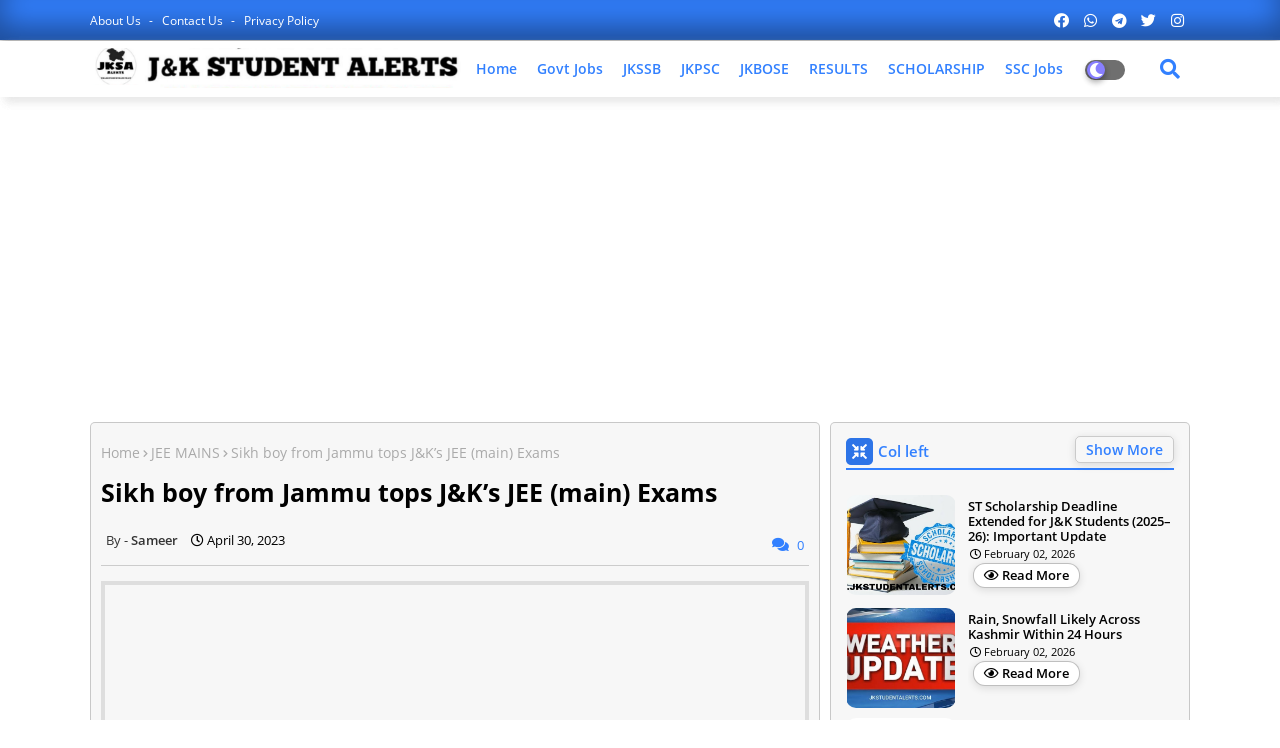

--- FILE ---
content_type: text/html; charset=utf-8
request_url: https://www.google.com/recaptcha/api2/aframe
body_size: 264
content:
<!DOCTYPE HTML><html><head><meta http-equiv="content-type" content="text/html; charset=UTF-8"></head><body><script nonce="dc7JVfwsHbd5Y3c3FolWbg">/** Anti-fraud and anti-abuse applications only. See google.com/recaptcha */ try{var clients={'sodar':'https://pagead2.googlesyndication.com/pagead/sodar?'};window.addEventListener("message",function(a){try{if(a.source===window.parent){var b=JSON.parse(a.data);var c=clients[b['id']];if(c){var d=document.createElement('img');d.src=c+b['params']+'&rc='+(localStorage.getItem("rc::a")?sessionStorage.getItem("rc::b"):"");window.document.body.appendChild(d);sessionStorage.setItem("rc::e",parseInt(sessionStorage.getItem("rc::e")||0)+1);localStorage.setItem("rc::h",'1770099071320');}}}catch(b){}});window.parent.postMessage("_grecaptcha_ready", "*");}catch(b){}</script></body></html>

--- FILE ---
content_type: text/javascript; charset=UTF-8
request_url: https://www.jkstudentalerts.com/feeds/posts/default?alt=json-in-script&max-results=4&callback=jQuery22408147002859081967_1770099067879&_=1770099067880
body_size: 6569
content:
// API callback
jQuery22408147002859081967_1770099067879({"version":"1.0","encoding":"UTF-8","feed":{"xmlns":"http://www.w3.org/2005/Atom","xmlns$openSearch":"http://a9.com/-/spec/opensearchrss/1.0/","xmlns$blogger":"http://schemas.google.com/blogger/2008","xmlns$georss":"http://www.georss.org/georss","xmlns$gd":"http://schemas.google.com/g/2005","xmlns$thr":"http://purl.org/syndication/thread/1.0","id":{"$t":"tag:blogger.com,1999:blog-8055799352245342153"},"updated":{"$t":"2026-02-02T22:45:38.185+05:30"},"category":[{"term":"NEWS"},{"term":"EDUCATION"},{"term":"jkBOSE"},{"term":"Notifications"},{"term":"KASHMIR UNIVERSITY"},{"term":"JKSSB"},{"term":"notification"},{"term":"JOBS"},{"term":"WEATHER UPDATES"},{"term":"EXAMINATION"},{"term":"Jammu and Kashmir"},{"term":"J\u0026K"},{"term":"Results"},{"term":"SELECTION LISTS"},{"term":"DATE SHEETS"},{"term":"Kashmir"},{"term":"Result"},{"term":"TECHNOLOGY"},{"term":"India"},{"term":"IGNOU"},{"term":"ADMISSION"},{"term":"CLUSTER UNIVERSITY SRINAGAR"},{"term":"NEET"},{"term":"JKBOPEE"},{"term":"SPORTS"},{"term":"Recruitment"},{"term":"JKPSC"},{"term":"GOVERNMENT NEWS"},{"term":"SCHOLARSHIP"},{"term":"ADMITCARDS"},{"term":"ISLAMIC"},{"term":"SKIMS"},{"term":"CBSE"},{"term":"CENTRAL UNIVERSITY OF KASHMIR"},{"term":"IUST"},{"term":"International"},{"term":"CUET"},{"term":"ANSWER KEYS"},{"term":"EMPLOYMENT"},{"term":"Govt'News"},{"term":"jkeducation"},{"term":"J\u0026K Traffic Updates"},{"term":"SKUAST"},{"term":"HEALTH"},{"term":"GADGETS"},{"term":"UPSC"},{"term":"CURRENT AFFAIRS"},{"term":"JEE MAINS"},{"term":"Govt Jobs"},{"term":"J\u0026K latest"},{"term":"SSC"},{"term":"DSE KASHMIR"},{"term":"SYLLABUS"},{"term":"INTERNET"},{"term":"Students"},{"term":"2022"},{"term":"OTHER"},{"term":"Srinagar"},{"term":"SSC JOBS"},{"term":"JKBANK RECRUITMENTS"},{"term":"BUSINESS"},{"term":"J\u0026K POLICE RECRUITMENT"},{"term":"Jammu University"},{"term":"NIT"},{"term":"GMC SRINAGAR"},{"term":"Train Updates"},{"term":"Board Exams"},{"term":"World"},{"term":"cricket"},{"term":"JKSCERT"},{"term":"PRIVATE JOBS"},{"term":"weather in kashmir today"},{"term":"JKBOSE 12TH CLASS PREVIOUS PAPERS"},{"term":"GMC Anantnag"},{"term":"J\u0026K Tourism"},{"term":"JKBOSE 10TH CLASS PREVIOUS PAPERS"},{"term":"JKSSB STUDY MATERIAL"},{"term":"JKSSB SYLLABUS"},{"term":"jkboSE latest news about exams 2022"},{"term":"JKBOSE CLASS 12TH GUESS PAPERS"},{"term":"JKSSB PAPERS"},{"term":"CENTRAL UNIVERSITY JAMMU"},{"term":"JKSSB PREVIOUS PAPERS"},{"term":"NH44"},{"term":"RAILWAY RECRUITMENT"},{"term":"JKBOSE 11th \u0026 12th MODEL QUESTION PAPERS"},{"term":"Kashmir Education"},{"term":"SBI Recruitments"},{"term":"Success Stories"},{"term":"JKBOSE 11th Class Previous Papers"},{"term":"Latest"},{"term":"MODEL QUESTION PAPERS"},{"term":"COVID 19"},{"term":"INDIAN ARMY RECRUITMENT"},{"term":"JKBOSE 10th Class Model Question Papers"},{"term":"JKBOSE CLASS 10th 11th and 12th Syllabus"},{"term":"Kashmir news latest"},{"term":"UNIVERSITY OF LADAKH"},{"term":"ICSC"},{"term":"JKBOSE CLASS 10TH GUESS PAPERS"},{"term":"National Testing Agency"},{"term":"winter vacation in kashmir 2022"},{"term":"CLUSTER UNIVERSITY JAMMU"},{"term":"FESTIVALS"},{"term":"PAPERS"},{"term":"CBSE Term 2 Result 2022"},{"term":"ENTERTAINMENT"},{"term":"GMC JAMMU"},{"term":"GMC'ANG'notification"},{"term":"Insurance"},{"term":"Islamia College"},{"term":"Islamic University"},{"term":"JEE Advanced"},{"term":"PREVIOUS PAPERS"},{"term":"Contact Us"},{"term":"English"},{"term":"JKBOSE 10th Notes"},{"term":"JKBOSE CLASS 11TH MODEL QUESTION PAPERS"},{"term":"JKBOSEMATERIAL"},{"term":"JKBOTE"},{"term":"National"},{"term":"Today"},{"term":"CBSE TERM 2 Result Date Confirmed"},{"term":"CLASS 8TH PREVIOUS QUESTION PAPERS"},{"term":"English Grammer"},{"term":"IBPS"},{"term":"JKBOSE 11TH STUDY MATERIAL"},{"term":"JKBOSE 12TH STUDY MATERIAL"},{"term":"JKBOSE 12th Syllabus 2022"},{"term":"JKBose 12th class syllabus 2022"},{"term":"KASHMIR UNIVERSITY MATERIAL"},{"term":"KU STUDY MATERIAL"},{"term":"Loans"},{"term":"Mock Tests"},{"term":"NCERT"},{"term":"New"},{"term":"Newspaper"},{"term":"Science"},{"term":"live"}],"title":{"type":"text","$t":"  Govt Private Jobs in J\u0026amp;K,JKSSB,JKPSC,JKPolice – J\u0026amp;K  Student Alerts"},"subtitle":{"type":"html","$t":" Govt Private Jobs in J\u0026amp;K,JKSSB,JKPSC,JKPolice,JKBOSE ,KASHMIR UNIVERSITY, SKIMS, SKUAST, IGNOU, CLUSTER UNIVERSITY SRINAGAR. CLUSTER UNIVERSITY JAMMU, BOPEE, RESULTS, JOBS, PREVIOUS PAPERS, GUESS PAPERS ."},"link":[{"rel":"http://schemas.google.com/g/2005#feed","type":"application/atom+xml","href":"https:\/\/www.jkstudentalerts.com\/feeds\/posts\/default"},{"rel":"self","type":"application/atom+xml","href":"https:\/\/www.blogger.com\/feeds\/8055799352245342153\/posts\/default?alt=json-in-script\u0026max-results=4"},{"rel":"alternate","type":"text/html","href":"https:\/\/www.jkstudentalerts.com\/"},{"rel":"hub","href":"http://pubsubhubbub.appspot.com/"},{"rel":"next","type":"application/atom+xml","href":"https:\/\/www.blogger.com\/feeds\/8055799352245342153\/posts\/default?alt=json-in-script\u0026start-index=5\u0026max-results=4"}],"author":[{"name":{"$t":"Unknown"},"email":{"$t":"noreply@blogger.com"},"gd$image":{"rel":"http://schemas.google.com/g/2005#thumbnail","width":"16","height":"16","src":"https:\/\/img1.blogblog.com\/img\/b16-rounded.gif"}}],"generator":{"version":"7.00","uri":"http://www.blogger.com","$t":"Blogger"},"openSearch$totalResults":{"$t":"12294"},"openSearch$startIndex":{"$t":"1"},"openSearch$itemsPerPage":{"$t":"4"},"entry":[{"id":{"$t":"tag:blogger.com,1999:blog-8055799352245342153.post-3372519530293636432"},"published":{"$t":"2026-02-02T22:45:00.003+05:30"},"updated":{"$t":"2026-02-02T22:45:37.934+05:30"},"category":[{"scheme":"http://www.blogger.com/atom/ns#","term":"EDUCATION"},{"scheme":"http://www.blogger.com/atom/ns#","term":"SCHOLARSHIP"}],"title":{"type":"text","$t":"ST Scholarship Deadline Extended for J\u0026K Students (2025–26): Important Update"},"content":{"type":"html","$t":"\u003Ch2 style=\"text-align: left;\"\u003E\u003Cspan style=\"font-family: arial;\"\u003EST Scholarship Deadline Extended for J\u0026amp;K Students (2025–26): Important Update\u003C\/span\u003E\u003C\/h2\u003E\u003Cdiv\u003E\u003Cspan style=\"font-family: arial;\"\u003E\u003Cbr \/\u003E\u003C\/span\u003E\u003C\/div\u003E\u003Cdiv\u003E\n\u003Cp\u003E\u003Cspan style=\"font-family: arial;\"\u003EThe Directorate of Tribal Affairs, Government of Jammu \u0026amp; Kashmir, has officially \u003Cstrong\u003Eextended the timeline\u003C\/strong\u003E for submission and verification of \u003Cstrong\u003EPre-Matric and Post-Matric Scholarships for ST students\u003C\/strong\u003E for the academic year \u003Cstrong\u003E2025–26\u003C\/strong\u003E. The extension applies to applications submitted through the \u003Cstrong\u003ENational Scholarship Portal (NSP)\u003C\/strong\u003E.\u003C\/span\u003E\u003C\/p\u003E\u003Cp\u003E\u003C\/p\u003E\u003Cdiv class=\"separator\" style=\"clear: both; text-align: center;\"\u003E\u003Ca href=\"https:\/\/blogger.googleusercontent.com\/img\/b\/R29vZ2xl\/AVvXsEiQWuk0nyzZEeGQYD71juaK-ThlUHpMyY95J2XaJX2Ozx2EYGRppJ1PmREkbSbXGortRG_t0VskRMY4vjmyzmSsyk9MvFM0wKZXyt4byuvRzDs1AJldYLYzL16eL0HoQQ0NUKL63WK4uzrOZYh7DL-NcvKnHyAwWZqIlB-7oj0MnX6voUX-rDTgE2s6\/s754\/images_1658627712408.jpeg\" imageanchor=\"1\" style=\"margin-left: 1em; margin-right: 1em;\"\u003E\u003Cimg border=\"0\" data-original-height=\"407\" data-original-width=\"754\" src=\"https:\/\/blogger.googleusercontent.com\/img\/b\/R29vZ2xl\/AVvXsEiQWuk0nyzZEeGQYD71juaK-ThlUHpMyY95J2XaJX2Ozx2EYGRppJ1PmREkbSbXGortRG_t0VskRMY4vjmyzmSsyk9MvFM0wKZXyt4byuvRzDs1AJldYLYzL16eL0HoQQ0NUKL63WK4uzrOZYh7DL-NcvKnHyAwWZqIlB-7oj0MnX6voUX-rDTgE2s6\/s16000\/images_1658627712408.jpeg\" \/\u003E\u003C\/a\u003E\u003C\/div\u003E\u003Cspan style=\"font-family: arial;\"\u003E\u003Cbr \/\u003E\u003C\/span\u003E\u003Cp\u003E\u003C\/p\u003E\n\u003Chr \/\u003E\n\u003Ch2\u003E\u003Cstrong\u003E\u003Cspan style=\"font-family: arial;\"\u003EWhat Has Been Extended?\u003C\/span\u003E\u003C\/strong\u003E\u003C\/h2\u003E\n\u003Cp\u003E\u003Cspan style=\"font-family: arial;\"\u003EAs per the official notice, the deadline has been extended for:\u003C\/span\u003E\u003C\/p\u003E\n\u003Cul\u003E\n\u003Cli\u003E\u003Cspan style=\"font-family: arial;\"\u003EFilling of \u003Cstrong\u003Eonline scholarship applications\u003C\/strong\u003E\u003C\/span\u003E\u003C\/li\u003E\u003C\/ul\u003E\u003Cul\u003E\n\u003Cli\u003E\u003Cstrong\u003E\u003Cspan style=\"font-family: arial;\"\u003EDefective application correction\u003C\/span\u003E\u003C\/strong\u003E\u003C\/li\u003E\u003C\/ul\u003E\u003Cul\u003E\n\u003Cli\u003E\u003Cstrong\u003E\u003Cspan style=\"font-family: arial;\"\u003EInstitution-level verification\u003C\/span\u003E\u003C\/strong\u003E\u003C\/li\u003E\u003C\/ul\u003E\u003Cul\u003E\n\u003Cli\u003E\u003Cstrong\u003E\u003Cspan style=\"font-family: arial;\"\u003EState\/District Nodal Officer verification\u003C\/span\u003E\u003C\/strong\u003E\u003C\/li\u003E\n\u003C\/ul\u003E\n\u003Cp\u003E\u003Cspan style=\"font-family: arial;\"\u003EThis extension provides relief to students who were unable to complete the process earlier due to documentation or verification issues.\u003C\/span\u003E\u003C\/p\u003E\n\u003Chr \/\u003E\n\u003Ch2\u003E\u003Cstrong\u003E\u003Cspan style=\"font-family: arial;\"\u003ERevised Deadlines (Key Dates)\u003C\/span\u003E\u003C\/strong\u003E\u003C\/h2\u003E\n\u003Cul\u003E\n\u003Cli\u003E\n\u003Cp\u003E\u003Cspan style=\"font-family: arial;\"\u003E\u003Cstrong\u003ELast date for correcting defective applications:\u003C\/strong\u003E\u003Cbr \/\u003E\n\u003Cstrong\u003E10 February 2026\u003C\/strong\u003E\u003C\/span\u003E\u003C\/p\u003E\n\u003C\/li\u003E\n\u003Cli\u003E\n\u003Cp\u003E\u003Cspan style=\"font-family: arial;\"\u003E\u003Cstrong\u003ELast date for institution verification:\u003C\/strong\u003E\u003Cbr \/\u003E\n\u003Cstrong\u003E10 February 2026\u003C\/strong\u003E\u003C\/span\u003E\u003C\/p\u003E\n\u003C\/li\u003E\n\u003Cli\u003E\n\u003Cp\u003E\u003Cspan style=\"font-family: arial;\"\u003E\u003Cstrong\u003ELast date for State\/District Nodal Officer verification:\u003C\/strong\u003E\u003Cbr \/\u003E\n\u003Cstrong\u003E20 February 2026\u003C\/strong\u003E\u003C\/span\u003E\u003C\/p\u003E\n\u003C\/li\u003E\n\u003C\/ul\u003E\n\u003Cp\u003E\u003Cspan style=\"font-family: arial;\"\u003EThese revised dates apply to \u003Cstrong\u003Eboth Pre-Matric (Class 9th \u0026amp; 10th)\u003C\/strong\u003E and \u003Cstrong\u003EPost-Matric scholarships\u003C\/strong\u003E for ST students of Jammu \u0026amp; Kashmir.\u003C\/span\u003E\u003C\/p\u003E\n\u003Chr \/\u003E\n\u003Ch2\u003E\u003Cstrong\u003E\u003Cspan style=\"font-family: arial;\"\u003EWho Should Take Action Now?\u003C\/span\u003E\u003C\/strong\u003E\u003C\/h2\u003E\n\u003Cul\u003E\n\u003Cli\u003E\u003Cspan style=\"font-family: arial;\"\u003EStudents whose applications were marked \u003Cstrong\u003Edefective\u003C\/strong\u003E\u003C\/span\u003E\u003C\/li\u003E\u003C\/ul\u003E\u003Cul\u003E\n\u003Cli\u003E\u003Cspan style=\"font-family: arial;\"\u003EApplicants whose forms are \u003Cstrong\u003Epending verification\u003C\/strong\u003E\u003C\/span\u003E\u003C\/li\u003E\u003C\/ul\u003E\u003Cul\u003E\n\u003Cli\u003E\u003Cspan style=\"font-family: arial;\"\u003EStudents who completed submission but are awaiting \u003Cstrong\u003Einstitution or nodal approval\u003C\/strong\u003E\u003C\/span\u003E\u003C\/li\u003E\n\u003C\/ul\u003E\n\u003Cp\u003E\u003Cspan style=\"font-family: arial;\"\u003ESuch candidates are advised to \u003Cstrong\u003Elog in immediately\u003C\/strong\u003E to the NSP portal and ensure all steps are completed before the new deadlines.\u003C\/span\u003E\u003C\/p\u003E\n\u003Chr \/\u003E\n\u003Ch2\u003E\u003Cstrong\u003E\u003Cspan style=\"font-family: arial;\"\u003EHow to Check Scholarship Status\u003C\/span\u003E\u003C\/strong\u003E\u003C\/h2\u003E\n\u003Cp\u003E\u003Cspan style=\"font-family: arial;\"\u003EStudents can check and update their application by:\u003C\/span\u003E\u003C\/p\u003E\n\u003Col\u003E\n\u003Cli\u003E\u003Cspan style=\"font-family: arial;\"\u003EVisiting the \u003Cstrong\u003ENational Scholarship Portal (NSP)\u003C\/strong\u003E\u003C\/span\u003E\u003C\/li\u003E\n\u003Cli\u003E\u003Cspan style=\"font-family: arial;\"\u003ELogging in using their \u003Cstrong\u003EApplication ID and password\u003C\/strong\u003E\u003C\/span\u003E\u003C\/li\u003E\n\u003Cli\u003E\u003Cspan style=\"font-family: arial;\"\u003EChecking application status under the dashboard\u003C\/span\u003E\u003C\/li\u003E\n\u003Cli\u003E\u003Cspan style=\"font-family: arial;\"\u003ERectifying defects (if any) and re-submitting\u003C\/span\u003E\u003C\/li\u003E\n\u003C\/ol\u003E\n\u003Chr \/\u003E\n\u003Ch2\u003E\u003Cstrong\u003E\u003Cspan style=\"font-family: arial;\"\u003EOfficial Advisory\u003C\/span\u003E\u003C\/strong\u003E\u003C\/h2\u003E\n\u003Cp\u003E\u003Cspan style=\"font-family: arial;\"\u003EThe Directorate of Tribal Affairs has instructed institutions and nodal officers to \u003Cstrong\u003Ecomplete verification within the extended timeline\u003C\/strong\u003E to avoid rejection of eligible cases.\u003C\/span\u003E\u003C\/p\u003E\n\u003Chr \/\u003E\n\u003Ch3\u003E\u003Cstrong\u003E\u003Cspan style=\"font-family: arial;\"\u003EImportant Note\u003C\/span\u003E\u003C\/strong\u003E\u003C\/h3\u003E\n\u003Cp\u003E\u003Cspan style=\"font-family: arial;\"\u003EStudents are strongly advised \u003Cstrong\u003Enot to wait till the last date\u003C\/strong\u003E and ensure all corrections and verifications are completed well in time.\u003C\/span\u003E\u003C\/p\u003E\n\u003Cp\u003E\u003Cspan style=\"font-family: arial;\"\u003E👉 \u003Cstrong\u003EStay connected for further updates and official notifications.\u003C\/strong\u003E\u003C\/span\u003E\u003C\/p\u003E\u003Cp\u003E\u003Cspan style=\"font-family: arial;\"\u003E\n👉 \u003Cstrong\u003EAlways refer to the official NSP portal for final confirmation.\u003C\/strong\u003E\u003C\/span\u003E\u003C\/p\u003E\u003C\/div\u003E"},"link":[{"rel":"replies","type":"application/atom+xml","href":"https:\/\/www.jkstudentalerts.com\/feeds\/3372519530293636432\/comments\/default","title":"Post Comments"},{"rel":"replies","type":"text/html","href":"https:\/\/www.jkstudentalerts.com\/2026\/02\/st-scholarship-deadline-extended-for-j.html#comment-form","title":"0 Comments"},{"rel":"edit","type":"application/atom+xml","href":"https:\/\/www.blogger.com\/feeds\/8055799352245342153\/posts\/default\/3372519530293636432"},{"rel":"self","type":"application/atom+xml","href":"https:\/\/www.blogger.com\/feeds\/8055799352245342153\/posts\/default\/3372519530293636432"},{"rel":"alternate","type":"text/html","href":"https:\/\/www.jkstudentalerts.com\/2026\/02\/st-scholarship-deadline-extended-for-j.html","title":"ST Scholarship Deadline Extended for J\u0026K Students (2025–26): Important Update"}],"author":[{"name":{"$t":"Unknown"},"email":{"$t":"noreply@blogger.com"},"gd$image":{"rel":"http://schemas.google.com/g/2005#thumbnail","width":"16","height":"16","src":"https:\/\/img1.blogblog.com\/img\/b16-rounded.gif"}}],"media$thumbnail":{"xmlns$media":"http://search.yahoo.com/mrss/","url":"https:\/\/blogger.googleusercontent.com\/img\/b\/R29vZ2xl\/AVvXsEiQWuk0nyzZEeGQYD71juaK-ThlUHpMyY95J2XaJX2Ozx2EYGRppJ1PmREkbSbXGortRG_t0VskRMY4vjmyzmSsyk9MvFM0wKZXyt4byuvRzDs1AJldYLYzL16eL0HoQQ0NUKL63WK4uzrOZYh7DL-NcvKnHyAwWZqIlB-7oj0MnX6voUX-rDTgE2s6\/s72-c\/images_1658627712408.jpeg","height":"72","width":"72"},"thr$total":{"$t":"0"}},{"id":{"$t":"tag:blogger.com,1999:blog-8055799352245342153.post-9179587344646794110"},"published":{"$t":"2026-02-02T20:59:12.731+05:30"},"updated":{"$t":"2026-02-02T21:04:36.317+05:30"},"category":[{"scheme":"http://www.blogger.com/atom/ns#","term":"Jammu and Kashmir"},{"scheme":"http://www.blogger.com/atom/ns#","term":"News"},{"scheme":"http://www.blogger.com/atom/ns#","term":"WEATHER UPDATES"}],"title":{"type":"text","$t":"Rain, Snowfall Likely Across Kashmir Within 24 Hours"},"content":{"type":"html","$t":"\u003Ch1 style=\"text-align: left;\"\u003ERain, Snowfall Likely Across Kashmir Within 24 Hours\u003C\/h1\u003E\u003Cdiv\u003E\u003Cbr \/\u003E\u003C\/div\u003E\u003Cdiv\u003E\u003Ci\u003EWestern disturbance is likely to affect tonight over Jammu and Kashmir to bring light to moderate rain\/snow across many places during next 24 hours\u003C\/i\u003E\u003C\/div\u003E\u003Cdiv\u003E\u003Cbr \/\u003E\u003C\/div\u003E\u003Cdiv class=\"separator\" style=\"clear: both; text-align: center;\"\u003E\u003Ca href=\"https:\/\/blogger.googleusercontent.com\/img\/b\/R29vZ2xl\/AVvXsEhu1mByLKFZlG2XVIjGUcP3mX0n1MGKekgOfmiYbohWmqgWkY-nFUCOcDaxhZtIRzulIosDVCCO6V_uVi-GoQ5LW8CeJiGrAjsL8C1gUIqiG4Ai5WowhE4g5ZYYE3auxtFB1ReGIQ7i1dRvMVPDJHWuOpid7-YT6HY1aDj5YHAoOUNM6hMBwsPJ42zv2H6v\/s640\/1000000642.jpg\" style=\"margin-left: 1em; margin-right: 1em;\"\u003E\u003Cimg border=\"0\" data-original-height=\"360\" data-original-width=\"640\" src=\"https:\/\/blogger.googleusercontent.com\/img\/b\/R29vZ2xl\/AVvXsEhu1mByLKFZlG2XVIjGUcP3mX0n1MGKekgOfmiYbohWmqgWkY-nFUCOcDaxhZtIRzulIosDVCCO6V_uVi-GoQ5LW8CeJiGrAjsL8C1gUIqiG4Ai5WowhE4g5ZYYE3auxtFB1ReGIQ7i1dRvMVPDJHWuOpid7-YT6HY1aDj5YHAoOUNM6hMBwsPJ42zv2H6v\/s16000\/1000000642.jpg\" \/\u003E\u003C\/a\u003E\u003C\/div\u003E\u003Cbr \/\u003E\u003Cdiv\u003E\u003Cbr \/\u003E\u003C\/div\u003E\u003Cdiv\u003E\u003Cbr \/\u003E\u003C\/div\u003E\u003Cdiv\u003E\u003Cbr \/\u003E\u003C\/div\u003E\u003Cdiv\u003E\u003Cb\u003E\u003Cspan style=\"font-family: arial; font-size: large;\"\u003EDistrict wise weather for next 24hrs\u003C\/span\u003E\u003C\/b\u003E\u003C\/div\u003E\u003Cdiv\u003E\u003Cb\u003E\u003Cspan style=\"font-family: arial; font-size: large;\"\u003E\u003Cbr \/\u003E\u003C\/span\u003E\u003C\/b\u003E\u003C\/div\u003E\u003Cdiv\u003E\u003Cspan style=\"font-family: arial; font-size: large;\"\u003E\u003Cbr \/\u003E\u003C\/span\u003E\u003C\/div\u003E\u003Cdiv\u003E\u003Cspan style=\"font-family: arial; font-size: large;\"\u003E\u003Cb\u003EKupwara: \u003C\/b\u003Elight to moderate rain\/snow in plains with moderate snowfall over higher reaches.\u003C\/span\u003E\u003C\/div\u003E\u003Cdiv\u003E\u003Cspan style=\"font-family: arial; font-size: large;\"\u003E\u003Cbr \/\u003E\u003C\/span\u003E\u003C\/div\u003E\u003Cdiv\u003E\u003Cspan style=\"font-family: arial; font-size: large;\"\u003E\u003Cbr \/\u003E\u003C\/span\u003E\u003C\/div\u003E\u003Cdiv\u003E\u003Cspan style=\"font-family: arial; font-size: large;\"\u003E\u003Cb\u003EBaramulla and Bandipora:\u003C\/b\u003E Light to moderate rain\/snow in plains with light to moderate snowfall over higher reaches including Gurez , Tangmarg and Gulmarg.\u003C\/span\u003E\u003C\/div\u003E\u003Cdiv\u003E\u003Cspan style=\"font-family: arial; font-size: large;\"\u003E\u003Cbr \/\u003E\u003C\/span\u003E\u003C\/div\u003E\u003Cdiv\u003E\u003Cspan style=\"font-family: arial; font-size: large;\"\u003E\u003Cbr \/\u003E\u003C\/span\u003E\u003C\/div\u003E\u003Cdiv\u003E\u003Cspan style=\"font-family: arial; font-size: large;\"\u003E\u003Cb\u003ESrinagar city:\u003C\/b\u003E light rain showers is expected with sometimes mix rain and snow on tomorrow.\u003C\/span\u003E\u003C\/div\u003E\u003Cdiv\u003E\u003Cspan style=\"font-family: arial; font-size: large;\"\u003E\u003Cbr \/\u003E\u003C\/span\u003E\u003C\/div\u003E\u003Cdiv\u003E\u003Cspan style=\"font-family: arial; font-size: large;\"\u003E\u003Cbr \/\u003E\u003C\/span\u003E\u003C\/div\u003E\u003Cdiv\u003E\u003Cspan style=\"font-family: arial; font-size: large;\"\u003E\u003Cb\u003EBudgam and Ganderbal:\u003C\/b\u003E light rain\/snow showers over plains with moderate snowfall over higher reaches including Doodhparti, Yousmarg and Sonamarg.\u003C\/span\u003E\u003C\/div\u003E\u003Cdiv\u003E\u003Cspan style=\"font-family: arial; font-size: large;\"\u003E\u003Cbr \/\u003E\u003C\/span\u003E\u003C\/div\u003E\u003Cdiv\u003E\u003Cspan style=\"font-family: arial; font-size: large;\"\u003E\u003Cbr \/\u003E\u003C\/span\u003E\u003C\/div\u003E\u003Cdiv\u003E\u003Cspan style=\"font-family: arial; font-size: large;\"\u003E\u003Cb\u003EPulwama and Anantnag:\u003C\/b\u003E light rain showers is expected over plains with light to moderate snowfall over higher reaches.\u003C\/span\u003E\u003C\/div\u003E\u003Cdiv\u003E\u003Cspan style=\"font-family: arial; font-size: large;\"\u003E\u003Cbr \/\u003E\u003C\/span\u003E\u003C\/div\u003E\u003Cdiv\u003E\u003Cspan style=\"font-family: arial; font-size: large;\"\u003E\u003Cb\u003EShopian and Kulgam: \u003C\/b\u003Elight rain\/snow over plains with light to moderate snowfall over higher reaches.\u003C\/span\u003E\u003C\/div\u003E\u003Cdiv\u003E\u003Cspan style=\"font-family: arial; font-size: large;\"\u003E\u003Cbr \/\u003E\u003C\/span\u003E\u003C\/div\u003E\u003Cdiv\u003E\u003Cspan style=\"font-family: arial; font-size: large;\"\u003E\u003Cbr \/\u003E\u003C\/span\u003E\u003C\/div\u003E\u003Cdiv\u003E\u003Cb\u003E\u003Cspan style=\"font-family: arial; font-size: large;\"\u003ECourtesy: Kashmir Weather Forecast\u0026nbsp;\u003C\/span\u003E\u003C\/b\u003E\u003C\/div\u003E"},"link":[{"rel":"replies","type":"application/atom+xml","href":"https:\/\/www.jkstudentalerts.com\/feeds\/9179587344646794110\/comments\/default","title":"Post Comments"},{"rel":"replies","type":"text/html","href":"https:\/\/www.jkstudentalerts.com\/2026\/02\/kashmir-braces-for-rain-and-snowfall.html#comment-form","title":"0 Comments"},{"rel":"edit","type":"application/atom+xml","href":"https:\/\/www.blogger.com\/feeds\/8055799352245342153\/posts\/default\/9179587344646794110"},{"rel":"self","type":"application/atom+xml","href":"https:\/\/www.blogger.com\/feeds\/8055799352245342153\/posts\/default\/9179587344646794110"},{"rel":"alternate","type":"text/html","href":"https:\/\/www.jkstudentalerts.com\/2026\/02\/kashmir-braces-for-rain-and-snowfall.html","title":"Rain, Snowfall Likely Across Kashmir Within 24 Hours"}],"author":[{"name":{"$t":"J\u0026K Student Alerts"},"uri":{"$t":"http:\/\/www.blogger.com\/profile\/01208645990837279309"},"email":{"$t":"noreply@blogger.com"},"gd$image":{"rel":"http://schemas.google.com/g/2005#thumbnail","width":"16","height":"16","src":"https:\/\/img1.blogblog.com\/img\/b16-rounded.gif"}}],"media$thumbnail":{"xmlns$media":"http://search.yahoo.com/mrss/","url":"https:\/\/blogger.googleusercontent.com\/img\/b\/R29vZ2xl\/AVvXsEhu1mByLKFZlG2XVIjGUcP3mX0n1MGKekgOfmiYbohWmqgWkY-nFUCOcDaxhZtIRzulIosDVCCO6V_uVi-GoQ5LW8CeJiGrAjsL8C1gUIqiG4Ai5WowhE4g5ZYYE3auxtFB1ReGIQ7i1dRvMVPDJHWuOpid7-YT6HY1aDj5YHAoOUNM6hMBwsPJ42zv2H6v\/s72-c\/1000000642.jpg","height":"72","width":"72"},"thr$total":{"$t":"0"}},{"id":{"$t":"tag:blogger.com,1999:blog-8055799352245342153.post-6237340322501768054"},"published":{"$t":"2026-02-02T14:23:00.002+05:30"},"updated":{"$t":"2026-02-02T14:23:11.469+05:30"},"title":{"type":"text","$t":"UGC NET Results 2025: Results to be declared by February 4: Check details"},"content":{"type":"html","$t":"\u003Ch1 style=\"text-align: left;\"\u003E\u003Cspan style=\"font-family: arial;\"\u003EUGC NET Results 2025: Results to be declared by February 4: Check details\u003C\/span\u003E\u003C\/h1\u003E\u003Cp\u003E\u003Cbr \/\u003E\u003C\/p\u003E\u003Cp\u003E\u003Ci\u003EThousands of UGC NET aspirants are awaiting their qualifying status as the National Testing Agency prepares to release the December 2025 results. The examination determines eligibility for teaching and doctoral programmes across Indian universities.\u003C\/i\u003E\u003C\/p\u003E\u003Cp\u003E\u003Cbr \/\u003E\u003C\/p\u003E\u003Cdiv class=\"separator\" style=\"clear: both; text-align: center;\"\u003E\u003Ca href=\"https:\/\/blogger.googleusercontent.com\/img\/b\/R29vZ2xl\/AVvXsEhYAzyQqj3rB6wpGrxyIfRGPTr7hwfQm3FADLYKghtg2hd0eIXqWW6kJcyPbNf-GX6CGckJ9uld6SG9VQPNuveMy3HOAwGG_JI8bO29-6KWTsYThsV_MOJM0f2sNMb-V_rVEVS-iYtmD7jI71ClgCq8ophbc40OFkj7i4q8_4yHnhCe4U1ZDrE0AUJGnUlv\/s1280\/1000202771.jpg\" imageanchor=\"1\" style=\"margin-left: 1em; margin-right: 1em;\"\u003E\u003Cimg border=\"0\" data-original-height=\"720\" data-original-width=\"1280\" src=\"https:\/\/blogger.googleusercontent.com\/img\/b\/R29vZ2xl\/AVvXsEhYAzyQqj3rB6wpGrxyIfRGPTr7hwfQm3FADLYKghtg2hd0eIXqWW6kJcyPbNf-GX6CGckJ9uld6SG9VQPNuveMy3HOAwGG_JI8bO29-6KWTsYThsV_MOJM0f2sNMb-V_rVEVS-iYtmD7jI71ClgCq8ophbc40OFkj7i4q8_4yHnhCe4U1ZDrE0AUJGnUlv\/s16000\/1000202771.jpg\" \/\u003E\u003C\/a\u003E\u003C\/div\u003E\u003Cp\u003E\u003Cbr \/\u003E\u003C\/p\u003E\u003Cp\u003E\u003Cspan style=\"font-family: arial; font-size: large;\"\u003E\u003Cb\u003ENew Delhi, Feb 02:\u003C\/b\u003E The National Testing Agency (NTA) is set to declare the results of the UGC National Eligibility Test (NET) December 2025 by February 4. Candidates who appeared for the exam can check their results on the official website, ugcnet.nta.nic.in.\u003C\/span\u003E\u003C\/p\u003E\u003Cp\u003E\u003Cspan style=\"font-family: arial; font-size: large;\"\u003EThe UGC NET December 2025 examination was conducted from December 31 to January 7 across multiple centres nationwide.\u003C\/span\u003E\u003C\/p\u003E\u003Cp\u003E\u003Cspan style=\"font-family: arial; font-size: large;\"\u003EThe test determines eligibility for the Junior Research Fellowship (JRF), appointment as Assistant Professor, and admission to PhD programmes under different categories.\u003C\/span\u003E\u003C\/p\u003E\u003Cp\u003E\u003Cspan style=\"font-family: arial; font-size: large;\"\u003ECandidates qualifying under Category 2 and Category 3 can use their NET scores for PhD admissions, with the validity of marks remaining one year from the date of result declaration. The results will be released in percentile format, along with raw or normalised marks for subjects conducted in multiple shifts.\u003C\/span\u003E\u003C\/p\u003E\u003Cp\u003E\u003Cspan style=\"font-family: arial; font-size: large;\"\u003E\u003Cbr \/\u003E\u003C\/span\u003E\u003C\/p\u003E\u003Cp\u003E\u003Cb\u003E\u003Cspan style=\"font-family: arial; font-size: large;\"\u003EEXAM COVERED OVER 80 SUBJECTS\u003C\/span\u003E\u003C\/b\u003E\u003C\/p\u003E\u003Cp\u003E\u003Cspan style=\"font-family: arial; font-size: large;\"\u003E\u003Cbr \/\u003E\u003C\/span\u003E\u003C\/p\u003E\u003Cp\u003E\u003Cspan style=\"font-family: arial; font-size: large;\"\u003EThe exam covered over 80 subjects and was held online in two shifts, from 9 am to 12 noon and 3 pm to 6 pm. NTA had earlier released the provisional answer keys on January 14, allowing candidates to submit objections until January 17. The final results will be prepared based on the revised answer keys.\u003C\/span\u003E\u003C\/p\u003E\u003Cp\u003E\u003Cspan style=\"font-family: arial; font-size: large;\"\u003EFor papers conducted in more than one shift, NTA follows a normalisation process using the equi-percentile method to ensure fairness. Scores are first calculated shift-wise and later merged. If variations arise across shifts, the lowest percentile corresponding to a particular cut-off is applied uniformly to all candidates.\u003Cb\u003E (India Today)\u003C\/b\u003E\u003C\/span\u003E\u003C\/p\u003E"},"link":[{"rel":"replies","type":"application/atom+xml","href":"https:\/\/www.jkstudentalerts.com\/feeds\/6237340322501768054\/comments\/default","title":"Post Comments"},{"rel":"replies","type":"text/html","href":"https:\/\/www.jkstudentalerts.com\/2026\/02\/ugc-net-results-2025-results-to-be.html#comment-form","title":"0 Comments"},{"rel":"edit","type":"application/atom+xml","href":"https:\/\/www.blogger.com\/feeds\/8055799352245342153\/posts\/default\/6237340322501768054"},{"rel":"self","type":"application/atom+xml","href":"https:\/\/www.blogger.com\/feeds\/8055799352245342153\/posts\/default\/6237340322501768054"},{"rel":"alternate","type":"text/html","href":"https:\/\/www.jkstudentalerts.com\/2026\/02\/ugc-net-results-2025-results-to-be.html","title":"UGC NET Results 2025: Results to be declared by February 4: Check details"}],"author":[{"name":{"$t":"J\u0026K Student Alerts"},"uri":{"$t":"http:\/\/www.blogger.com\/profile\/01208645990837279309"},"email":{"$t":"noreply@blogger.com"},"gd$image":{"rel":"http://schemas.google.com/g/2005#thumbnail","width":"16","height":"16","src":"https:\/\/img1.blogblog.com\/img\/b16-rounded.gif"}}],"media$thumbnail":{"xmlns$media":"http://search.yahoo.com/mrss/","url":"https:\/\/blogger.googleusercontent.com\/img\/b\/R29vZ2xl\/AVvXsEhYAzyQqj3rB6wpGrxyIfRGPTr7hwfQm3FADLYKghtg2hd0eIXqWW6kJcyPbNf-GX6CGckJ9uld6SG9VQPNuveMy3HOAwGG_JI8bO29-6KWTsYThsV_MOJM0f2sNMb-V_rVEVS-iYtmD7jI71ClgCq8ophbc40OFkj7i4q8_4yHnhCe4U1ZDrE0AUJGnUlv\/s72-c\/1000202771.jpg","height":"72","width":"72"},"thr$total":{"$t":"0"}},{"id":{"$t":"tag:blogger.com,1999:blog-8055799352245342153.post-2599393884106751168"},"published":{"$t":"2026-02-02T12:01:00.002+05:30"},"updated":{"$t":"2026-02-02T13:38:58.598+05:30"},"title":{"type":"text","$t":"JKBOSE Class 11th Results: 83.27% Students Qualify Class 11th Examination "},"content":{"type":"html","$t":"\u003Ch1 style=\"text-align: left;\"\u003E\u003Cspan style=\"font-family: arial;\"\u003EJKBOSE Class 11th Results: 83.27% Students Qualify Examination\u0026nbsp;\u003C\/span\u003E\u003C\/h1\u003E\u003Cp\u003E\u003Cbr \/\u003E\u003C\/p\u003E\u003Cp\u003E\u003Cspan style=\"font-family: arial;\"\u003E'\u003Ci\u003EThe results declared around 11:30AM today,' Chairman JKBOSE Ghulam Hassan Sheikh Told News Agency\u0026nbsp;\u003C\/i\u003E\u003C\/span\u003E\u003C\/p\u003E\u003Cdiv class=\"separator\" style=\"clear: both; text-align: center;\"\u003E\u003Ca href=\"https:\/\/blogger.googleusercontent.com\/img\/b\/R29vZ2xl\/AVvXsEhUkNqmOqmXB2E3GOEIfoIk0mnPWjuyYZclMSYgLySGV5q7JveKsEGYy67fknIpYnxcthOjYus-okAOXn3WkSDmDOfCQ8KSY7XqVk8eJCbZBiW3oIm7xIilFjVuJk2sYwSHR3FLCkNSmyUOELB5Qyy-jz4tyxwoGL3xLyGs-sN3MU2O1M4iloXbeIhp\/s1280\/Gray%20and%20Blue%20Minimalist%20Business%20Instagram%20Post%20(1)_c5ad9d_2949f4.png\" imageanchor=\"1\" style=\"margin-left: 1em; margin-right: 1em;\"\u003E\u003Cimg border=\"0\" data-original-height=\"720\" data-original-width=\"1280\" src=\"https:\/\/blogger.googleusercontent.com\/img\/b\/R29vZ2xl\/AVvXsEhUkNqmOqmXB2E3GOEIfoIk0mnPWjuyYZclMSYgLySGV5q7JveKsEGYy67fknIpYnxcthOjYus-okAOXn3WkSDmDOfCQ8KSY7XqVk8eJCbZBiW3oIm7xIilFjVuJk2sYwSHR3FLCkNSmyUOELB5Qyy-jz4tyxwoGL3xLyGs-sN3MU2O1M4iloXbeIhp\/s16000\/Gray%20and%20Blue%20Minimalist%20Business%20Instagram%20Post%20(1)_c5ad9d_2949f4.png\" \/\u003E\u003C\/a\u003E\u003C\/div\u003E\u003Cdiv class=\"separator\" style=\"clear: both; text-align: center;\"\u003E\u003Cbr \/\u003E\u003C\/div\u003E\u003Cp\u003E\u003Cspan style=\"font-family: arial; font-size: large;\"\u003E\u003Cb\u003ESrinagar, Feb 02: \u003C\/b\u003EAround 83.27 percent of students have qualified the class 11th examination, the result of which were already declared by JK Board of School Education (JKBOSE) around 11:30AM today.\u003C\/span\u003E\u003C\/p\u003E\u003Cp\u003E\u003Cspan style=\"font-family: arial; font-size: large;\"\u003EAs per the official figures, around 81573 students from Kashmir and winter zones of Jammu, appeared in the class 11th examination out of which 67932 students have qualified it.\u003C\/span\u003E\u003C\/p\u003E\u003Cp\u003E\u003Cspan style=\"font-family: arial; font-size: large;\"\u003E\"The result declared around 11:30AM today,\" Chairman JKBOSE Ghulam Hassan Sheikh told Greater Kashmir.\u003C\/span\u003E\u003C\/p\u003E\u003Cp\u003E\u003Cspan style=\"font-family: arial; font-size: large;\"\u003EAs already reported, around 760 exam centres—574 in Kashmir and 186 in Jammu were set up by JKBOSE for class 11th examination.\u003C\/span\u003E\u003C\/p\u003E\u003Cp\u003E\u003Cspan style=\"font-family: arial; font-size: large;\"\u003ELast year JKBOSE announced 15 percent syllabus relaxation for class 10th, 11th and 12th students in their annual regular examinations in wake of the disruptions caused in their academic session, in 2025.\u003C\/span\u003E\u003C\/p\u003E\u003Cp\u003E\u003Cspan style=\"font-family: arial; font-size: large;\"\u003EThe disruptions were attributed to war-like situations which forced the government to close the schools besides the prolonged heat wave witnessed this summer and the recent flood like situation which forced the government to close the schools. (GK)\u003C\/span\u003E\u003C\/p\u003E"},"link":[{"rel":"replies","type":"application/atom+xml","href":"https:\/\/www.jkstudentalerts.com\/feeds\/2599393884106751168\/comments\/default","title":"Post Comments"},{"rel":"replies","type":"text/html","href":"https:\/\/www.jkstudentalerts.com\/2026\/02\/jkbose-class-11th-results-8327-students.html#comment-form","title":"0 Comments"},{"rel":"edit","type":"application/atom+xml","href":"https:\/\/www.blogger.com\/feeds\/8055799352245342153\/posts\/default\/2599393884106751168"},{"rel":"self","type":"application/atom+xml","href":"https:\/\/www.blogger.com\/feeds\/8055799352245342153\/posts\/default\/2599393884106751168"},{"rel":"alternate","type":"text/html","href":"https:\/\/www.jkstudentalerts.com\/2026\/02\/jkbose-class-11th-results-8327-students.html","title":"JKBOSE Class 11th Results: 83.27% Students Qualify Class 11th Examination "}],"author":[{"name":{"$t":"J\u0026K Student Alerts"},"uri":{"$t":"http:\/\/www.blogger.com\/profile\/01208645990837279309"},"email":{"$t":"noreply@blogger.com"},"gd$image":{"rel":"http://schemas.google.com/g/2005#thumbnail","width":"16","height":"16","src":"https:\/\/img1.blogblog.com\/img\/b16-rounded.gif"}}],"media$thumbnail":{"xmlns$media":"http://search.yahoo.com/mrss/","url":"https:\/\/blogger.googleusercontent.com\/img\/b\/R29vZ2xl\/AVvXsEhUkNqmOqmXB2E3GOEIfoIk0mnPWjuyYZclMSYgLySGV5q7JveKsEGYy67fknIpYnxcthOjYus-okAOXn3WkSDmDOfCQ8KSY7XqVk8eJCbZBiW3oIm7xIilFjVuJk2sYwSHR3FLCkNSmyUOELB5Qyy-jz4tyxwoGL3xLyGs-sN3MU2O1M4iloXbeIhp\/s72-c\/Gray%20and%20Blue%20Minimalist%20Business%20Instagram%20Post%20(1)_c5ad9d_2949f4.png","height":"72","width":"72"},"thr$total":{"$t":"0"}}]}});

--- FILE ---
content_type: text/javascript; charset=UTF-8
request_url: https://www.jkstudentalerts.com/feeds/posts/default?alt=json-in-script&orderby=updated&start-index=4&max-results=4&callback=jQuery22408147002859081967_1770099067877&_=1770099067878
body_size: 9603
content:
// API callback
jQuery22408147002859081967_1770099067877({"version":"1.0","encoding":"UTF-8","feed":{"xmlns":"http://www.w3.org/2005/Atom","xmlns$openSearch":"http://a9.com/-/spec/opensearchrss/1.0/","xmlns$blogger":"http://schemas.google.com/blogger/2008","xmlns$georss":"http://www.georss.org/georss","xmlns$gd":"http://schemas.google.com/g/2005","xmlns$thr":"http://purl.org/syndication/thread/1.0","id":{"$t":"tag:blogger.com,1999:blog-8055799352245342153"},"updated":{"$t":"2026-02-02T22:45:38.185+05:30"},"category":[{"term":"NEWS"},{"term":"EDUCATION"},{"term":"jkBOSE"},{"term":"Notifications"},{"term":"KASHMIR UNIVERSITY"},{"term":"JKSSB"},{"term":"notification"},{"term":"JOBS"},{"term":"WEATHER UPDATES"},{"term":"EXAMINATION"},{"term":"Jammu and Kashmir"},{"term":"J\u0026K"},{"term":"Results"},{"term":"SELECTION LISTS"},{"term":"DATE SHEETS"},{"term":"Kashmir"},{"term":"Result"},{"term":"TECHNOLOGY"},{"term":"India"},{"term":"IGNOU"},{"term":"ADMISSION"},{"term":"CLUSTER UNIVERSITY SRINAGAR"},{"term":"NEET"},{"term":"JKBOPEE"},{"term":"SPORTS"},{"term":"Recruitment"},{"term":"JKPSC"},{"term":"GOVERNMENT NEWS"},{"term":"SCHOLARSHIP"},{"term":"ADMITCARDS"},{"term":"ISLAMIC"},{"term":"SKIMS"},{"term":"CBSE"},{"term":"CENTRAL UNIVERSITY OF KASHMIR"},{"term":"IUST"},{"term":"International"},{"term":"CUET"},{"term":"ANSWER KEYS"},{"term":"EMPLOYMENT"},{"term":"Govt'News"},{"term":"jkeducation"},{"term":"J\u0026K Traffic Updates"},{"term":"SKUAST"},{"term":"HEALTH"},{"term":"GADGETS"},{"term":"UPSC"},{"term":"CURRENT AFFAIRS"},{"term":"JEE MAINS"},{"term":"Govt Jobs"},{"term":"J\u0026K latest"},{"term":"SSC"},{"term":"DSE KASHMIR"},{"term":"SYLLABUS"},{"term":"INTERNET"},{"term":"Students"},{"term":"2022"},{"term":"OTHER"},{"term":"Srinagar"},{"term":"SSC JOBS"},{"term":"JKBANK RECRUITMENTS"},{"term":"BUSINESS"},{"term":"J\u0026K POLICE RECRUITMENT"},{"term":"Jammu University"},{"term":"NIT"},{"term":"GMC SRINAGAR"},{"term":"Train Updates"},{"term":"Board Exams"},{"term":"World"},{"term":"cricket"},{"term":"JKSCERT"},{"term":"PRIVATE JOBS"},{"term":"weather in kashmir today"},{"term":"JKBOSE 12TH CLASS PREVIOUS PAPERS"},{"term":"GMC Anantnag"},{"term":"J\u0026K Tourism"},{"term":"JKBOSE 10TH CLASS PREVIOUS PAPERS"},{"term":"JKSSB STUDY MATERIAL"},{"term":"JKSSB SYLLABUS"},{"term":"jkboSE latest news about exams 2022"},{"term":"JKBOSE CLASS 12TH GUESS PAPERS"},{"term":"JKSSB PAPERS"},{"term":"CENTRAL UNIVERSITY JAMMU"},{"term":"JKSSB PREVIOUS PAPERS"},{"term":"NH44"},{"term":"RAILWAY RECRUITMENT"},{"term":"JKBOSE 11th \u0026 12th MODEL QUESTION PAPERS"},{"term":"Kashmir Education"},{"term":"SBI Recruitments"},{"term":"Success Stories"},{"term":"JKBOSE 11th Class Previous Papers"},{"term":"Latest"},{"term":"MODEL QUESTION PAPERS"},{"term":"COVID 19"},{"term":"INDIAN ARMY RECRUITMENT"},{"term":"JKBOSE 10th Class Model Question Papers"},{"term":"JKBOSE CLASS 10th 11th and 12th Syllabus"},{"term":"Kashmir news latest"},{"term":"UNIVERSITY OF LADAKH"},{"term":"ICSC"},{"term":"JKBOSE CLASS 10TH GUESS PAPERS"},{"term":"National Testing Agency"},{"term":"winter vacation in kashmir 2022"},{"term":"CLUSTER UNIVERSITY JAMMU"},{"term":"FESTIVALS"},{"term":"PAPERS"},{"term":"CBSE Term 2 Result 2022"},{"term":"ENTERTAINMENT"},{"term":"GMC JAMMU"},{"term":"GMC'ANG'notification"},{"term":"Insurance"},{"term":"Islamia College"},{"term":"Islamic University"},{"term":"JEE Advanced"},{"term":"PREVIOUS PAPERS"},{"term":"Contact Us"},{"term":"English"},{"term":"JKBOSE 10th Notes"},{"term":"JKBOSE CLASS 11TH MODEL QUESTION PAPERS"},{"term":"JKBOSEMATERIAL"},{"term":"JKBOTE"},{"term":"National"},{"term":"Today"},{"term":"CBSE TERM 2 Result Date Confirmed"},{"term":"CLASS 8TH PREVIOUS QUESTION PAPERS"},{"term":"English Grammer"},{"term":"IBPS"},{"term":"JKBOSE 11TH STUDY MATERIAL"},{"term":"JKBOSE 12TH STUDY MATERIAL"},{"term":"JKBOSE 12th Syllabus 2022"},{"term":"JKBose 12th class syllabus 2022"},{"term":"KASHMIR UNIVERSITY MATERIAL"},{"term":"KU STUDY MATERIAL"},{"term":"Loans"},{"term":"Mock Tests"},{"term":"NCERT"},{"term":"New"},{"term":"Newspaper"},{"term":"Science"},{"term":"live"}],"title":{"type":"text","$t":"  Govt Private Jobs in J\u0026amp;K,JKSSB,JKPSC,JKPolice – J\u0026amp;K  Student Alerts"},"subtitle":{"type":"html","$t":" Govt Private Jobs in J\u0026amp;K,JKSSB,JKPSC,JKPolice,JKBOSE ,KASHMIR UNIVERSITY, SKIMS, SKUAST, IGNOU, CLUSTER UNIVERSITY SRINAGAR. CLUSTER UNIVERSITY JAMMU, BOPEE, RESULTS, JOBS, PREVIOUS PAPERS, GUESS PAPERS ."},"link":[{"rel":"http://schemas.google.com/g/2005#feed","type":"application/atom+xml","href":"https:\/\/www.jkstudentalerts.com\/feeds\/posts\/default"},{"rel":"self","type":"application/atom+xml","href":"https:\/\/www.blogger.com\/feeds\/8055799352245342153\/posts\/default?alt=json-in-script\u0026start-index=4\u0026max-results=4\u0026orderby=updated"},{"rel":"alternate","type":"text/html","href":"https:\/\/www.jkstudentalerts.com\/"},{"rel":"hub","href":"http://pubsubhubbub.appspot.com/"},{"rel":"previous","type":"application/atom+xml","href":"https:\/\/www.blogger.com\/feeds\/8055799352245342153\/posts\/default?alt=json-in-script\u0026start-index=1\u0026max-results=4\u0026orderby=updated"},{"rel":"next","type":"application/atom+xml","href":"https:\/\/www.blogger.com\/feeds\/8055799352245342153\/posts\/default?alt=json-in-script\u0026start-index=8\u0026max-results=4\u0026orderby=updated"}],"author":[{"name":{"$t":"Unknown"},"email":{"$t":"noreply@blogger.com"},"gd$image":{"rel":"http://schemas.google.com/g/2005#thumbnail","width":"16","height":"16","src":"https:\/\/img1.blogblog.com\/img\/b16-rounded.gif"}}],"generator":{"version":"7.00","uri":"http://www.blogger.com","$t":"Blogger"},"openSearch$totalResults":{"$t":"12294"},"openSearch$startIndex":{"$t":"4"},"openSearch$itemsPerPage":{"$t":"4"},"entry":[{"id":{"$t":"tag:blogger.com,1999:blog-8055799352245342153.post-2599393884106751168"},"published":{"$t":"2026-02-02T12:01:00.002+05:30"},"updated":{"$t":"2026-02-02T13:38:58.598+05:30"},"title":{"type":"text","$t":"JKBOSE Class 11th Results: 83.27% Students Qualify Class 11th Examination "},"content":{"type":"html","$t":"\u003Ch1 style=\"text-align: left;\"\u003E\u003Cspan style=\"font-family: arial;\"\u003EJKBOSE Class 11th Results: 83.27% Students Qualify Examination\u0026nbsp;\u003C\/span\u003E\u003C\/h1\u003E\u003Cp\u003E\u003Cbr \/\u003E\u003C\/p\u003E\u003Cp\u003E\u003Cspan style=\"font-family: arial;\"\u003E'\u003Ci\u003EThe results declared around 11:30AM today,' Chairman JKBOSE Ghulam Hassan Sheikh Told News Agency\u0026nbsp;\u003C\/i\u003E\u003C\/span\u003E\u003C\/p\u003E\u003Cdiv class=\"separator\" style=\"clear: both; text-align: center;\"\u003E\u003Ca href=\"https:\/\/blogger.googleusercontent.com\/img\/b\/R29vZ2xl\/AVvXsEhUkNqmOqmXB2E3GOEIfoIk0mnPWjuyYZclMSYgLySGV5q7JveKsEGYy67fknIpYnxcthOjYus-okAOXn3WkSDmDOfCQ8KSY7XqVk8eJCbZBiW3oIm7xIilFjVuJk2sYwSHR3FLCkNSmyUOELB5Qyy-jz4tyxwoGL3xLyGs-sN3MU2O1M4iloXbeIhp\/s1280\/Gray%20and%20Blue%20Minimalist%20Business%20Instagram%20Post%20(1)_c5ad9d_2949f4.png\" imageanchor=\"1\" style=\"margin-left: 1em; margin-right: 1em;\"\u003E\u003Cimg border=\"0\" data-original-height=\"720\" data-original-width=\"1280\" src=\"https:\/\/blogger.googleusercontent.com\/img\/b\/R29vZ2xl\/AVvXsEhUkNqmOqmXB2E3GOEIfoIk0mnPWjuyYZclMSYgLySGV5q7JveKsEGYy67fknIpYnxcthOjYus-okAOXn3WkSDmDOfCQ8KSY7XqVk8eJCbZBiW3oIm7xIilFjVuJk2sYwSHR3FLCkNSmyUOELB5Qyy-jz4tyxwoGL3xLyGs-sN3MU2O1M4iloXbeIhp\/s16000\/Gray%20and%20Blue%20Minimalist%20Business%20Instagram%20Post%20(1)_c5ad9d_2949f4.png\" \/\u003E\u003C\/a\u003E\u003C\/div\u003E\u003Cdiv class=\"separator\" style=\"clear: both; text-align: center;\"\u003E\u003Cbr \/\u003E\u003C\/div\u003E\u003Cp\u003E\u003Cspan style=\"font-family: arial; font-size: large;\"\u003E\u003Cb\u003ESrinagar, Feb 02: \u003C\/b\u003EAround 83.27 percent of students have qualified the class 11th examination, the result of which were already declared by JK Board of School Education (JKBOSE) around 11:30AM today.\u003C\/span\u003E\u003C\/p\u003E\u003Cp\u003E\u003Cspan style=\"font-family: arial; font-size: large;\"\u003EAs per the official figures, around 81573 students from Kashmir and winter zones of Jammu, appeared in the class 11th examination out of which 67932 students have qualified it.\u003C\/span\u003E\u003C\/p\u003E\u003Cp\u003E\u003Cspan style=\"font-family: arial; font-size: large;\"\u003E\"The result declared around 11:30AM today,\" Chairman JKBOSE Ghulam Hassan Sheikh told Greater Kashmir.\u003C\/span\u003E\u003C\/p\u003E\u003Cp\u003E\u003Cspan style=\"font-family: arial; font-size: large;\"\u003EAs already reported, around 760 exam centres—574 in Kashmir and 186 in Jammu were set up by JKBOSE for class 11th examination.\u003C\/span\u003E\u003C\/p\u003E\u003Cp\u003E\u003Cspan style=\"font-family: arial; font-size: large;\"\u003ELast year JKBOSE announced 15 percent syllabus relaxation for class 10th, 11th and 12th students in their annual regular examinations in wake of the disruptions caused in their academic session, in 2025.\u003C\/span\u003E\u003C\/p\u003E\u003Cp\u003E\u003Cspan style=\"font-family: arial; font-size: large;\"\u003EThe disruptions were attributed to war-like situations which forced the government to close the schools besides the prolonged heat wave witnessed this summer and the recent flood like situation which forced the government to close the schools. (GK)\u003C\/span\u003E\u003C\/p\u003E"},"link":[{"rel":"replies","type":"application/atom+xml","href":"https:\/\/www.jkstudentalerts.com\/feeds\/2599393884106751168\/comments\/default","title":"Post Comments"},{"rel":"replies","type":"text/html","href":"https:\/\/www.jkstudentalerts.com\/2026\/02\/jkbose-class-11th-results-8327-students.html#comment-form","title":"0 Comments"},{"rel":"edit","type":"application/atom+xml","href":"https:\/\/www.blogger.com\/feeds\/8055799352245342153\/posts\/default\/2599393884106751168"},{"rel":"self","type":"application/atom+xml","href":"https:\/\/www.blogger.com\/feeds\/8055799352245342153\/posts\/default\/2599393884106751168"},{"rel":"alternate","type":"text/html","href":"https:\/\/www.jkstudentalerts.com\/2026\/02\/jkbose-class-11th-results-8327-students.html","title":"JKBOSE Class 11th Results: 83.27% Students Qualify Class 11th Examination "}],"author":[{"name":{"$t":"J\u0026K Student Alerts"},"uri":{"$t":"http:\/\/www.blogger.com\/profile\/01208645990837279309"},"email":{"$t":"noreply@blogger.com"},"gd$image":{"rel":"http://schemas.google.com/g/2005#thumbnail","width":"16","height":"16","src":"https:\/\/img1.blogblog.com\/img\/b16-rounded.gif"}}],"media$thumbnail":{"xmlns$media":"http://search.yahoo.com/mrss/","url":"https:\/\/blogger.googleusercontent.com\/img\/b\/R29vZ2xl\/AVvXsEhUkNqmOqmXB2E3GOEIfoIk0mnPWjuyYZclMSYgLySGV5q7JveKsEGYy67fknIpYnxcthOjYus-okAOXn3WkSDmDOfCQ8KSY7XqVk8eJCbZBiW3oIm7xIilFjVuJk2sYwSHR3FLCkNSmyUOELB5Qyy-jz4tyxwoGL3xLyGs-sN3MU2O1M4iloXbeIhp\/s72-c\/Gray%20and%20Blue%20Minimalist%20Business%20Instagram%20Post%20(1)_c5ad9d_2949f4.png","height":"72","width":"72"},"thr$total":{"$t":"0"}},{"id":{"$t":"tag:blogger.com,1999:blog-8055799352245342153.post-4332906343369853441"},"published":{"$t":"2026-02-02T01:05:12.311+05:30"},"updated":{"$t":"2026-02-02T12:21:33.947+05:30"},"category":[{"scheme":"http://www.blogger.com/atom/ns#","term":"EDUCATION"},{"scheme":"http://www.blogger.com/atom/ns#","term":"jkBOSE"}],"title":{"type":"text","$t":"JKBOSE Declared 11th Result 2025: Check Name-Wise \u0026 Roll Number-Wise (Oct–Nov Session)"},"content":{"type":"html","$t":"\u003Ch2 style=\"text-align: left;\"\u003E\u003Cspan style=\"font-family: arial;\"\u003EJKBOSE Declared 11th Result 2025: Check Name-Wise \u0026amp; Roll Number-Wise (Oct–Nov Session)\u003C\/span\u003E\u003C\/h2\u003E\u003Cdiv\u003E\u003Cspan style=\"font-family: arial;\"\u003E\u003Cbr \/\u003E\u003C\/span\u003E\u003C\/div\u003E\u003Cdiv\u003E\u003Cspan style=\"font-family: arial; font-size: large;\"\u003EThe Jammu and Kashmir Board of School Education (JKBOSE) has officially declared the Class 11th Result 2025 for Kashmir Division and Jammu Winter Zone. Students who appeared in the Annual Regular Oct–Nov 2025 examination can now check their results online through the official JKBOSE portals and authorised result platforms.\u003C\/span\u003E\u003C\/div\u003E\u003Cdiv\u003E\u003Cspan style=\"font-family: arial; font-size: large;\"\u003E\u003Cbr \/\u003E\u003C\/span\u003E\u003C\/div\u003E\u003Cdiv\u003E\u003Cspan style=\"font-family: arial; font-size: large;\"\u003EThe result has been released after formal approval by the competent authorities, marking an important academic milestone for thousands of students across Jammu, Kashmir, and Ladakh.\u003C\/span\u003E\u003C\/div\u003E\u003Cdiv\u003E\u003Cspan style=\"font-family: arial; font-size: large;\"\u003E\u003Cbr \/\u003E\u003C\/span\u003E\u003C\/div\u003E\u003Cdiv\u003E\u003Cdiv class=\"separator\" style=\"clear: both; text-align: center;\"\u003E\u003Ca href=\"https:\/\/blogger.googleusercontent.com\/img\/b\/R29vZ2xl\/AVvXsEjHLyWfqC-P8e8c1ShgOPJvrprY8I92kh96_hE-iqiEoczWM8Jy3voUmZeWAsxQCAJwJRDjF1d1mTbXsPnP-ODoZk7ZFzwshyctuOpb7Q61mek5iuh-Lwt7FcqEHdy2Ncm5-bFwSmVsDS210hKi6NeRaIFNa6cno5_CzA28BNUuELI1dx31SKPfvxv4\/s3130\/JKBOSE%20(Website)%20(36)-1.jpg\" style=\"margin-left: 1em; margin-right: 1em;\"\u003E\u003Cimg border=\"0\" data-original-height=\"1737\" data-original-width=\"3130\" src=\"https:\/\/blogger.googleusercontent.com\/img\/b\/R29vZ2xl\/AVvXsEjHLyWfqC-P8e8c1ShgOPJvrprY8I92kh96_hE-iqiEoczWM8Jy3voUmZeWAsxQCAJwJRDjF1d1mTbXsPnP-ODoZk7ZFzwshyctuOpb7Q61mek5iuh-Lwt7FcqEHdy2Ncm5-bFwSmVsDS210hKi6NeRaIFNa6cno5_CzA28BNUuELI1dx31SKPfvxv4\/s16000\/JKBOSE%20(Website)%20(36)-1.jpg\" \/\u003E\u003C\/a\u003E\u003C\/div\u003E\u003C\/div\u003E\u003Cdiv class=\"separator\" style=\"clear: both; text-align: center;\"\u003E\u003Cbr \/\u003E\u003C\/div\u003E\u003Cdiv\u003E\u003Cspan style=\"font-family: arial; font-size: large;\"\u003E\u003Cbr \/\u003E\u003C\/span\u003E\u003C\/div\u003E\u003Cdiv\u003E\u003Cb\u003E\u003Cspan style=\"font-family: arial; font-size: large;\"\u003EJKBOSE Class 11th Result 2025 – Important Dates\u003C\/span\u003E\u003C\/b\u003E\u003C\/div\u003E\u003Cdiv\u003E\u003Cul\u003E\u003Cli\u003E\u003Cspan style=\"font-family: arial; font-size: large;\"\u003EResult Declaration Date: Feburary 2, 2026\u003C\/span\u003E\u003C\/li\u003E\u003C\/ul\u003E\u003Cul\u003E\u003Cli\u003E\u003Cspan style=\"font-family: arial; font-size: large;\"\u003EExamination Commencement: December 13, 2025\u003C\/span\u003E\u003C\/li\u003E\u003C\/ul\u003E\u003Cul\u003E\u003Cli\u003E\u003Cspan style=\"font-family: arial; font-size: large;\"\u003ESession: Annual Regular Oct–Nov 2025\u003C\/span\u003E\u003C\/li\u003E\u003C\/ul\u003E\u003Cul\u003E\u003Cli\u003E\u003Cspan style=\"font-family: arial; font-size: large;\"\u003EZones Covered: Kashmir Division \u0026amp; Jammu Winter Zone\u003C\/span\u003E\u003C\/li\u003E\u003C\/ul\u003E\u003C\/div\u003E\u003Cdiv\u003E\u003Cspan style=\"font-family: arial; font-size: large;\"\u003E\u003Cbr \/\u003E\u003C\/span\u003E\u003C\/div\u003E\u003Cdiv\u003E\u003Cb\u003E\u003Cspan style=\"font-family: arial; font-size: large;\"\u003EHow to Check JKBOSE 11th Result 2025 Name-Wise\u003C\/span\u003E\u003C\/b\u003E\u003C\/div\u003E\u003Cdiv\u003E\u003Cspan style=\"font-family: arial; font-size: large;\"\u003E\u003Cbr \/\u003E\u003C\/span\u003E\u003C\/div\u003E\u003Cdiv\u003E\u003Cspan style=\"font-family: arial; font-size: large;\"\u003EStudents who do not remember their roll number can check the result name-wise by following the steps below:\u003C\/span\u003E\u003C\/div\u003E\u003Cdiv\u003E\u003Cul\u003E\u003Cli\u003E\u003Cspan style=\"font-family: arial; font-size: large;\"\u003EVisit IndiaResults.com\u003C\/span\u003E\u003C\/li\u003E\u003C\/ul\u003E\u003Cul\u003E\u003Cli\u003E\u003Cspan style=\"font-family: arial; font-size: large;\"\u003ESelect Jammu \u0026amp; Kashmir Board of School Education (JKBOSE)\u003C\/span\u003E\u003C\/li\u003E\u003C\/ul\u003E\u003Cul\u003E\u003Cli\u003E\u003Cspan style=\"font-family: arial; font-size: large;\"\u003EClick on “JKBOSE 11th Result 2025 – Oct–Nov Session”\u003C\/span\u003E\u003C\/li\u003E\u003C\/ul\u003E\u003Cul\u003E\u003Cli\u003E\u003Cspan style=\"font-family: arial; font-size: large;\"\u003EChoose the “Search by Name” option\u003C\/span\u003E\u003C\/li\u003E\u003C\/ul\u003E\u003Cul\u003E\u003Cli\u003E\u003Cspan style=\"font-family: arial; font-size: large;\"\u003EEnter your full name as per registration records\u003C\/span\u003E\u003C\/li\u003E\u003C\/ul\u003E\u003Cul\u003E\u003Cli\u003E\u003Cspan style=\"font-family: arial; font-size: large;\"\u003EClick on “Find Results”\u003C\/span\u003E\u003C\/li\u003E\u003C\/ul\u003E\u003Cul\u003E\u003Cli\u003E\u003Cspan style=\"font-family: arial; font-size: large;\"\u003EView and download your provisional marksheet\u003C\/span\u003E\u003C\/li\u003E\u003C\/ul\u003E\u003Cdiv\u003E\u003Cspan style=\"font-family: arial; font-size: large;\"\u003E\u003Cbr \/\u003E\u003C\/span\u003E\u003C\/div\u003E\u003C\/div\u003E\u003Cdiv\u003E\u003Cb\u003E\u003Cspan style=\"font-family: arial; font-size: large;\"\u003EHow to Check JKBOSE 11th Result 2025 Roll Number-Wise\u003C\/span\u003E\u003C\/b\u003E\u003C\/div\u003E\u003Cdiv\u003E\u003Cspan style=\"font-family: arial; font-size: large;\"\u003E\u003Cbr \/\u003E\u003C\/span\u003E\u003C\/div\u003E\u003Cdiv\u003E\u003Cspan style=\"font-family: arial; font-size: large;\"\u003EFor official and accurate verification, students are advised to use the JKBOSE website:\u003C\/span\u003E\u003C\/div\u003E\u003Cdiv\u003E\u003Cul\u003E\u003Cli\u003E\u003Cspan style=\"font-family: arial; font-size: large;\"\u003EVisit www.jkbose.jk.gov.in\u003C\/span\u003E\u003C\/li\u003E\u003C\/ul\u003E\u003Cul\u003E\u003Cli\u003E\u003Cspan style=\"font-family: arial; font-size: large;\"\u003EClick on “JKBOSE Class 11th Result 2025 (Oct–Nov Session)”\u003C\/span\u003E\u003C\/li\u003E\u003C\/ul\u003E\u003Cul\u003E\u003Cli\u003E\u003Cspan style=\"font-family: arial; font-size: large;\"\u003EEnter your Roll Number\u003C\/span\u003E\u003C\/li\u003E\u003C\/ul\u003E\u003Cul\u003E\u003Cli\u003E\u003Cspan style=\"font-family: arial; font-size: large;\"\u003EEnter your Registration Number\u003C\/span\u003E\u003C\/li\u003E\u003C\/ul\u003E\u003Cul\u003E\u003Cli\u003E\u003Cspan style=\"font-family: arial; font-size: large;\"\u003EComplete the CAPTCHA verification\u003C\/span\u003E\u003C\/li\u003E\u003C\/ul\u003E\u003Cul\u003E\u003Cli\u003E\u003Cspan style=\"font-family: arial; font-size: large;\"\u003EClick on Submit\u003C\/span\u003E\u003C\/li\u003E\u003C\/ul\u003E\u003Cul\u003E\u003Cli\u003E\u003Cspan style=\"font-family: arial; font-size: large;\"\u003EYour provisional marksheet will appear on the screen\u003C\/span\u003E\u003C\/li\u003E\u003C\/ul\u003E\u003Cul\u003E\u003Cli\u003E\u003Cspan style=\"font-family: arial; font-size: large;\"\u003EDownload or print it for future reference\u003C\/span\u003E\u003C\/li\u003E\u003C\/ul\u003E\u003Cdiv\u003E\u003Cspan style=\"font-family: arial; font-size: large;\"\u003E\u003Cbr \/\u003E\u003C\/span\u003E\u003C\/div\u003E\u003C\/div\u003E\u003Cdiv\u003E\u003Cspan style=\"font-family: arial; font-size: large;\"\u003EDirect Links to Check JKBOSE 11th Result 2025 (Oct–Nov Session)\u003C\/span\u003E\u003C\/div\u003E\u003Cdiv\u003E\u003Cspan style=\"font-family: arial; font-size: large;\"\u003E\u003Cbr \/\u003E\u003C\/span\u003E\u003C\/div\u003E\u003Cdiv\u003E\u003Cspan style=\"font-family: arial; font-size: large;\"\u003EStudents can access their results using the following official and authorised links:\u003C\/span\u003E\u003C\/div\u003E\u003Cdiv\u003E\u003Cspan style=\"font-family: arial; font-size: large;\"\u003E\u003Cbr \/\u003E\u003C\/span\u003E\u003C\/div\u003E\u003Cdiv\u003E\u003Cspan style=\"font-family: arial; font-size: large;\"\u003ECheck JKBOSE Class 11th Result:\u0026nbsp;\u003Ca href=\"https:\/\/results.indiaresults.com\/jk\/jkbose\/Result-of-Higher-Secondary-Part-One-11th-Class-Annual-2025-Regular-Combined\/mquery.htm\"\u003ECheck Result Here\u003C\/a\u003E\u003C\/span\u003E\u003C\/div\u003E\u003Cdiv\u003E\u003Cspan style=\"font-family: arial; font-size: large;\"\u003E\u003Cbr \/\u003E\u003C\/span\u003E\u003C\/div\u003E\n\u003Cscript async=\"\" crossorigin=\"anonymous\" src=\"https:\/\/pagead2.googlesyndication.com\/pagead\/js\/adsbygoogle.js?client=ca-pub-6025471641345824\"\u003E\u003C\/script\u003E\n\n\u003Cins class=\"adsbygoogle\" data-ad-client=\"ca-pub-6025471641345824\" data-ad-format=\"fluid\" data-ad-layout-key=\"-gc-3+1f-3d+2z\" data-ad-slot=\"6136718183\" style=\"display: block;\"\u003E\u003C\/ins\u003E\n\n\u003Cscript\u003E\n\n     (adsbygoogle = window.adsbygoogle || []).push({});\n\n\u003C\/script\u003E\n\u003Cdiv\u003E\u003Cspan style=\"font-family: arial; font-size: large;\"\u003ECheck JKBOSE Class 11th Result:\u0026nbsp;\u003Ca href=\"https:\/\/results.indiaresults.com\/jk\/jkbose\/Result-of-Higher-Secondary-Part-One-11th-Class-Annual-2025-Regular-Combined\/mquery.htm\"\u003ECheck Name-Wise Result\u003C\/a\u003E\u003C\/span\u003E\u003C\/div\u003E\u003Cdiv\u003E\u003Cspan style=\"font-family: arial; font-size: large;\"\u003E\u003Cbr \/\u003E\u003C\/span\u003E\u003C\/div\u003E\u003Cdiv\u003E\u003Cspan style=\"font-family: arial; font-size: large;\"\u003E\u003Cb\u003EJKBOSE Class 11th Gazette PDF:\u0026nbsp;\u003Ca href=\"https:\/\/www.jkstudentalerts.com\/2026\/02\/jkbose-11th-gazette-pdf-2025-download.html\"\u003EDownload Gazette PDF\u003C\/a\u003E\u003C\/b\u003E\u003C\/span\u003E\u003C\/div\u003E\u003Cdiv\u003E\u003Cspan style=\"font-family: arial; font-size: large;\"\u003E\u003Cbr \/\u003E\u003C\/span\u003E\u003C\/div\u003E\u003Cdiv\u003E\u003Cspan style=\"font-family: arial; font-size: large;\"\u003E\u003Cbr \/\u003E\u003C\/span\u003E\u003C\/div\u003E\u003Cdiv\u003E\u003Cb\u003E\u003Cspan style=\"font-family: arial; font-size: large;\"\u003ECheck JKBOSE 11th Result 2025 via SMS\u003C\/span\u003E\u003C\/b\u003E\u003C\/div\u003E\u003Cdiv\u003E\u003Cspan style=\"font-family: arial; font-size: large;\"\u003E\u003Cbr \/\u003E\u003C\/span\u003E\u003C\/div\u003E\u003Cdiv\u003E\u003Cspan style=\"font-family: arial; font-size: large;\"\u003EIn case of heavy traffic on the website, students can use the SMS facility:\u003C\/span\u003E\u003C\/div\u003E\u003Cdiv\u003E\u003Cul\u003E\u003Cli\u003E\u003Cspan style=\"font-family: arial; font-size: large;\"\u003EType: JKBOSE11\u003C\/span\u003E\u003C\/li\u003E\u003C\/ul\u003E\u003Cul\u003E\u003Cli\u003E\u003Cspan style=\"font-family: arial; font-size: large;\"\u003ESend To: 567675\u003C\/span\u003E\u003C\/li\u003E\u003C\/ul\u003E\u003Cul\u003E\u003Cli\u003E\u003Cspan style=\"font-family: arial; font-size: large;\"\u003EExample: JKBOSE11 123456\u003C\/span\u003E\u003C\/li\u003E\u003C\/ul\u003E\u003C\/div\u003E\u003Cdiv\u003E\u003Cspan style=\"font-family: arial; font-size: large;\"\u003EYou will receive your result details via SMS.\u003C\/span\u003E\u003C\/div\u003E\u003Cdiv\u003E\u003Cspan style=\"font-family: arial; font-size: large;\"\u003E\u003Cbr \/\u003E\u003C\/span\u003E\u003C\/div\u003E\u003Cdiv\u003E\u003Cspan style=\"font-family: arial; font-size: large;\"\u003E\u003Cbr \/\u003E\u003C\/span\u003E\u003C\/div\u003E\u003Cdiv\u003E\u003Cb\u003E\u003Cspan style=\"font-family: arial; font-size: large;\"\u003EJKBOSE Class 11th Gazette 2025\u003C\/span\u003E\u003C\/b\u003E\u003C\/div\u003E\u003Cdiv\u003E\u003Cspan style=\"font-family: arial; font-size: large;\"\u003E\u003Cbr \/\u003E\u003C\/span\u003E\u003C\/div\u003E\u003Cdiv\u003E\u003Cspan style=\"font-family: arial; font-size: large;\"\u003EStudents can also verify their results through the JKBOSE 11th Result Gazette PDF.\u003C\/span\u003E\u003C\/div\u003E\u003Cdiv\u003E\u003Cul\u003E\u003Cli\u003E\u003Cspan style=\"font-family: arial; font-size: large;\"\u003EThe gazette contains name-wise and roll-number-wise results\u003C\/span\u003E\u003C\/li\u003E\u003C\/ul\u003E\u003C\/div\u003E\u003Cdiv\u003E\u003Cul\u003E\u003Cli\u003E\u003Cspan style=\"font-family: arial; font-size: large;\"\u003EGazette PDFs are issued officially by JKBOSE\u003C\/span\u003E\u003C\/li\u003E\u003C\/ul\u003E\u003C\/div\u003E\u003Cdiv\u003E\u003Cul\u003E\u003Cli\u003E\u003Cspan style=\"font-family: arial; font-size: large;\"\u003EUseful for schools, colleges, and admission verification\u003C\/span\u003E\u003C\/li\u003E\u003C\/ul\u003E\u003C\/div\u003E\u003Cdiv\u003E\u003Cspan style=\"font-family: arial; font-size: large;\"\u003E\u003Cbr \/\u003E\u003C\/span\u003E\u003C\/div\u003E\u003Cdiv\u003E\u003Cb\u003E\u003Cspan style=\"font-family: arial; font-size: large;\"\u003EDetails Mentioned on JKBOSE 11th Marksheet\u003C\/span\u003E\u003C\/b\u003E\u003C\/div\u003E\u003Cdiv\u003E\u003Cspan style=\"font-family: arial; font-size: large;\"\u003E\u003Cbr \/\u003E\u003C\/span\u003E\u003C\/div\u003E\u003Cdiv\u003E\u003Cspan style=\"font-family: arial; font-size: large;\"\u003EAfter checking the result, students should carefully verify the following details:\u003C\/span\u003E\u003C\/div\u003E\u003Cdiv\u003E\u003Cul\u003E\u003Cli\u003E\u003Cspan style=\"font-family: arial; font-size: large;\"\u003EStudent’s Name\u003C\/span\u003E\u003C\/li\u003E\u003C\/ul\u003E\u003Cul\u003E\u003Cli\u003E\u003Cspan style=\"font-family: arial; font-size: large;\"\u003ERoll Number\u003C\/span\u003E\u003C\/li\u003E\u003C\/ul\u003E\u003Cul\u003E\u003Cli\u003E\u003Cspan style=\"font-family: arial; font-size: large;\"\u003ERegistration Number\u003C\/span\u003E\u003C\/li\u003E\u003C\/ul\u003E\u003Cul\u003E\u003Cli\u003E\u003Cspan style=\"font-family: arial; font-size: large;\"\u003EFather’s Name\u003C\/span\u003E\u003C\/li\u003E\u003C\/ul\u003E\u003Cul\u003E\u003Cli\u003E\u003Cspan style=\"font-family: arial; font-size: large;\"\u003EMother’s Name\u003C\/span\u003E\u003C\/li\u003E\u003C\/ul\u003E\u003Cul\u003E\u003Cli\u003E\u003Cspan style=\"font-family: arial; font-size: large;\"\u003ESubject-wise Marks\u003C\/span\u003E\u003C\/li\u003E\u003C\/ul\u003E\u003Cul\u003E\u003Cli\u003E\u003Cspan style=\"font-family: arial; font-size: large;\"\u003ETotal Marks Obtained\u003C\/span\u003E\u003C\/li\u003E\u003C\/ul\u003E\u003Cul\u003E\u003Cli\u003E\u003Cspan style=\"font-family: arial; font-size: large;\"\u003EDivision\u003C\/span\u003E\u003C\/li\u003E\u003C\/ul\u003E\u003Cul\u003E\u003Cli\u003E\u003Cspan style=\"font-family: arial; font-size: large;\"\u003EResult Status (Pass \/ Fail)\u003C\/span\u003E\u003C\/li\u003E\u003C\/ul\u003E\u003C\/div\u003E\u003Cdiv\u003E\u003Cspan style=\"font-family: arial; font-size: large;\"\u003EIn case of any discrepancy, students must contact their \u003Cb\u003Eschool authorities or JKBOSE offices\u003C\/b\u003E immediately.\u003C\/span\u003E\u003C\/div\u003E\u003Cdiv\u003E\u003Cspan style=\"font-family: arial; font-size: large;\"\u003E\u003Cbr \/\u003E\u003C\/span\u003E\u003C\/div\u003E\u003Cdiv\u003E\u003Cspan style=\"font-family: arial; font-size: large;\"\u003E\u003Cbr \/\u003E\u003C\/span\u003E\u003C\/div\u003E\u003Cdiv\u003E\u003Cb\u003E\u003Cspan style=\"font-family: arial; font-size: large;\"\u003EJKBOSE Class 11th Result 2025 – Grading System\u003C\/span\u003E\u003C\/b\u003E\u003C\/div\u003E\u003Cdiv\u003E\u003Cb\u003E\u003Cspan style=\"font-family: arial; font-size: large;\"\u003E\u003Cbr \/\u003E\u003C\/span\u003E\u003C\/b\u003E\u003C\/div\u003E\u003Cdiv\u003E\u003Cspan style=\"font-family: arial; font-size: large;\"\u003EJKBOSE follows a percentage-based grading system for Class 11th results:\u003C\/span\u003E\u003C\/div\u003E\u003Cdiv\u003E\u003Cul\u003E\u003Cli\u003E\u003Cspan style=\"font-family: arial; font-size: large;\"\u003E\u003Cb\u003E75% \u0026amp; Above:\u003C\/b\u003E Grade A – Excellent\u003C\/span\u003E\u003C\/li\u003E\u003C\/ul\u003E\u003Cul\u003E\u003Cli\u003E\u003Cspan style=\"font-family: arial; font-size: large;\"\u003E\u003Cb\u003E60% to 74%:\u003C\/b\u003E Grade B – Very Good\u003C\/span\u003E\u003C\/li\u003E\u003C\/ul\u003E\u003Cul\u003E\u003Cli\u003E\u003Cspan style=\"font-family: arial; font-size: large;\"\u003E\u003Cb\u003E52% to 59%:\u003C\/b\u003E Grade C – Good\u003C\/span\u003E\u003C\/li\u003E\u003C\/ul\u003E\u003Cul\u003E\u003Cli\u003E\u003Cspan style=\"font-family: arial; font-size: large;\"\u003E\u003Cb\u003E45% to 51%:\u003C\/b\u003E Grade D – Average\u003C\/span\u003E\u003C\/li\u003E\u003C\/ul\u003E\u003Cul\u003E\u003Cli\u003E\u003Cspan style=\"font-family: arial; font-size: large;\"\u003E\u003Cb\u003E33% to 44%:\u003C\/b\u003E Grade E – Fair \/ Satisfactory\u003C\/span\u003E\u003C\/li\u003E\u003C\/ul\u003E\u003Cul\u003E\u003Cli\u003E\u003Cspan style=\"font-family: arial; font-size: large;\"\u003E\u003Cb\u003E15% to 32%:\u003C\/b\u003E Grade F – Marginal\u003C\/span\u003E\u003C\/li\u003E\u003C\/ul\u003E\u003Cul\u003E\u003Cli\u003E\u003Cspan style=\"font-family: arial; font-size: large;\"\u003E\u003Cb\u003EBelow 15%:\u003C\/b\u003E Grade G – Poor\u003C\/span\u003E\u003C\/li\u003E\u003C\/ul\u003E\u003C\/div\u003E\u003Cdiv\u003E\u003Cspan style=\"font-family: arial; font-size: large;\"\u003E\u003Cbr \/\u003E\u003C\/span\u003E\u003C\/div\u003E\u003Cdiv\u003E\u003Cb\u003E\u003Cspan style=\"font-family: arial; font-size: large;\"\u003ERe-Evaluation \u0026amp; Supplementary Exams – JKBOSE 11th Result 2025\u003C\/span\u003E\u003C\/b\u003E\u003C\/div\u003E\u003Cdiv\u003E\u003Cb\u003E\u003Cspan style=\"font-family: arial; font-size: large;\"\u003E\u003Cbr \/\u003E\u003C\/span\u003E\u003C\/b\u003E\u003C\/div\u003E\u003Cdiv\u003E\u003Cb\u003E\u003Cspan style=\"font-family: arial; font-size: large;\"\u003ERe-Evaluation\u003C\/span\u003E\u003C\/b\u003E\u003C\/div\u003E\u003Cdiv\u003E\u003Cul\u003E\u003Cli\u003E\u003Cspan style=\"font-family: arial; font-size: large;\"\u003EStudents scoring at least 20% in a subject can apply\u003C\/span\u003E\u003C\/li\u003E\u003C\/ul\u003E\u003Cul\u003E\u003Cli\u003E\u003Cspan style=\"font-family: arial; font-size: large;\"\u003EFee: ₹550 per subject\u003C\/span\u003E\u003C\/li\u003E\u003C\/ul\u003E\u003Cul\u003E\u003Cli\u003E\u003Cspan style=\"font-family: arial; font-size: large;\"\u003EApplications must be submitted online through jkbose.jk.gov.in\u003C\/span\u003E\u003C\/li\u003E\u003C\/ul\u003E\u003Cdiv\u003E\u003Cspan style=\"font-family: arial; font-size: large;\"\u003E\u003Cbr \/\u003E\u003C\/span\u003E\u003C\/div\u003E\u003C\/div\u003E\u003Cdiv\u003E\u003Cb\u003E\u003Cspan style=\"font-family: arial; font-size: large;\"\u003ESupplementary Exams\u003C\/span\u003E\u003C\/b\u003E\u003C\/div\u003E\u003Cdiv\u003E\u003Cul\u003E\u003Cli\u003E\u003Cspan style=\"font-family: arial; font-size: large;\"\u003EFor students who fail to secure minimum passing marks\u003C\/span\u003E\u003C\/li\u003E\u003C\/ul\u003E\u003Cul\u003E\u003Cli\u003E\u003Cspan style=\"font-family: arial; font-size: large;\"\u003EHelps avoid loss of an academic year\u003C\/span\u003E\u003C\/li\u003E\u003C\/ul\u003E\u003Cul\u003E\u003Cli\u003E\u003Cspan style=\"font-family: arial; font-size: large;\"\u003EDates and application details will be notified separately by JKBOSE\u003C\/span\u003E\u003C\/li\u003E\u003C\/ul\u003E\u003Cdiv\u003E\u003Cspan style=\"font-family: arial; font-size: large;\"\u003E\u003Cbr \/\u003E\u003C\/span\u003E\u003C\/div\u003E\u003C\/div\u003E\u003Cdiv\u003E\u003Cb\u003E\u003Cspan style=\"font-family: arial; font-size: large;\"\u003EImportant Tips for Students\u003C\/span\u003E\u003C\/b\u003E\u003C\/div\u003E\u003Cdiv\u003E\u003Cul\u003E\u003Cli\u003E\u003Cspan style=\"font-family: arial; font-size: large;\"\u003EKeep your admit card ready while checking results\u003C\/span\u003E\u003C\/li\u003E\u003C\/ul\u003E\u003Cul\u003E\u003Cli\u003E\u003Cspan style=\"font-family: arial; font-size: large;\"\u003ETry accessing results during off-peak hours\u003C\/span\u003E\u003C\/li\u003E\u003C\/ul\u003E\u003Cul\u003E\u003Cli\u003E\u003Cspan style=\"font-family: arial; font-size: large;\"\u003EDownload and save a soft copy of the marksheet\u003C\/span\u003E\u003C\/li\u003E\u003C\/ul\u003E\u003Cul\u003E\u003Cli\u003E\u003Cspan style=\"font-family: arial; font-size: large;\"\u003EOriginal marksheets will be issued later through schools\u003C\/span\u003E\u003C\/li\u003E\u003C\/ul\u003E\u003C\/div\u003E\u003Cdiv\u003E\u003Cspan style=\"font-family: arial; font-size: large;\"\u003E\u003Cbr \/\u003E\u003C\/span\u003E\u003C\/div\u003E\u003Cdiv\u003E\u003Cb\u003E\u003Cspan style=\"font-family: arial; font-size: large;\"\u003EFAQs – JKBOSE 11th Result 2025 (Oct–Nov Session)\u003C\/span\u003E\u003C\/b\u003E\u003C\/div\u003E\u003Cdiv\u003E\u003Cspan style=\"font-family: arial; font-size: large;\"\u003E\u003Cbr \/\u003E\u003C\/span\u003E\u003C\/div\u003E\u003Cdiv\u003E\u003Cspan style=\"font-family: arial; font-size: large;\"\u003EQ1. \u003Cb\u003EWhen was the JKBOSE 11th Result 2025 declared?\u003C\/b\u003E\u003C\/span\u003E\u003C\/div\u003E\u003Cdiv\u003E\u003Cspan style=\"font-family: arial; font-size: large;\"\u003EFebruary 2, 2026.\u003C\/span\u003E\u003C\/div\u003E\u003Cdiv\u003E\u003Cspan style=\"font-family: arial; font-size: large;\"\u003E\u003Cbr \/\u003E\u003C\/span\u003E\u003C\/div\u003E\u003Cdiv\u003E\u003Cb\u003E\u003Cspan style=\"font-family: arial; font-size: large;\"\u003EQ2. Which areas are covered under this result?\u003C\/span\u003E\u003C\/b\u003E\u003C\/div\u003E\u003Cdiv\u003E\u003Cspan style=\"font-family: arial; font-size: large;\"\u003EKashmir Division and Jammu Winter Zone.\u003C\/span\u003E\u003C\/div\u003E\u003Cdiv\u003E\u003Cspan style=\"font-family: arial; font-size: large;\"\u003E\u003Cbr \/\u003E\u003C\/span\u003E\u003C\/div\u003E\u003Cdiv\u003E\u003Cb\u003E\u003Cspan style=\"font-family: arial; font-size: large;\"\u003EQ3. Is the online marksheet final?\u003C\/span\u003E\u003C\/b\u003E\u003C\/div\u003E\u003Cdiv\u003E\u003Cspan style=\"font-family: arial; font-size: large;\"\u003ENo, it is provisional.\u003C\/span\u003E\u003C\/div\u003E\u003Cdiv\u003E\u003Cspan style=\"font-family: arial; font-size: large;\"\u003E\u003Cbr \/\u003E\u003C\/span\u003E\u003C\/div\u003E\u003Cdiv\u003E\u003Cb\u003E\u003Cspan style=\"font-family: arial; font-size: large;\"\u003EQ4. Can I check my result without a roll number?\u003C\/span\u003E\u003C\/b\u003E\u003C\/div\u003E\u003Cdiv\u003E\u003Cspan style=\"font-family: arial; font-size: large;\"\u003EYes, through name-wise search.\u003C\/span\u003E\u003C\/div\u003E\u003Cdiv\u003E\u003Cspan style=\"font-family: arial; font-size: large;\"\u003E\u003Cbr \/\u003E\u003C\/span\u003E\u003C\/div\u003E\u003Cdiv\u003E\u003Cb\u003E\u003Cspan style=\"font-family: arial; font-size: large;\"\u003EQ5. What is the passing percentage for Class 11?\u003C\/span\u003E\u003C\/b\u003E\u003C\/div\u003E\u003Cdiv\u003E\u003Cspan style=\"font-family: arial; font-size: large;\"\u003EMinimum 33% or 36% in each subject.\u003C\/span\u003E\u003C\/div\u003E\u003Cdiv\u003E\u003Cspan style=\"font-family: arial; font-size: large;\"\u003E\u003Cbr \/\u003E\u003C\/span\u003E\u003C\/div\u003E\u003Cdiv\u003E\u003Cb\u003E\u003Cspan style=\"font-family: arial; font-size: large;\"\u003EQ6. How can I apply for re-evaluation?\u003C\/span\u003E\u003C\/b\u003E\u003C\/div\u003E\u003Cdiv\u003E\u003Cb\u003E\u003Cspan style=\"font-family: arial; font-size: large;\"\u003EThrough the JKBOSE official website.\u003C\/span\u003E\u003C\/b\u003E\u003C\/div\u003E\u003Cdiv\u003E\u003Cspan style=\"font-family: arial; font-size: large;\"\u003E\u003Cbr \/\u003E\u003C\/span\u003E\u003C\/div\u003E\u003Cdiv\u003E\u003Cb\u003E\u003Cspan style=\"font-family: arial; font-size: large;\"\u003EQ7. What if I fail in one or more subjects?\u003C\/span\u003E\u003C\/b\u003E\u003C\/div\u003E\u003Cdiv\u003E\u003Cspan style=\"font-family: arial; font-size: large;\"\u003EYou can appear in supplementary exams.\u003C\/span\u003E\u003C\/div\u003E\u003Cdiv\u003E\u003Cspan style=\"font-family: arial; font-size: large;\"\u003E\u003Cbr \/\u003E\u003C\/span\u003E\u003C\/div\u003E\u003Cdiv\u003E\u003Cb\u003E\u003Cspan style=\"font-family: arial; font-size: large;\"\u003EQ8. Is SMS result checking reliable?\u003C\/span\u003E\u003C\/b\u003E\u003C\/div\u003E\u003Cdiv\u003E\u003Cspan style=\"font-family: arial; font-size: large;\"\u003EYes, but online verification is recommended.\u003C\/span\u003E\u003C\/div\u003E\u003Cdiv\u003E\u003Cspan style=\"font-family: arial; font-size: large;\"\u003E\u003Cbr \/\u003E\u003C\/span\u003E\u003C\/div\u003E\u003Cdiv\u003E\u003Cb\u003E\u003Cspan style=\"font-family: arial; font-size: large;\"\u003EQ9. When will original marksheets be issued?\u003C\/span\u003E\u003C\/b\u003E\u003C\/div\u003E\u003Cdiv\u003E\u003Cspan style=\"font-family: arial; font-size: large;\"\u003EAfter official notification via schools.\u003C\/span\u003E\u003C\/div\u003E\u003Cdiv\u003E\u003Cspan style=\"font-family: arial; font-size: large;\"\u003E\u003Cbr \/\u003E\u003C\/span\u003E\u003C\/div\u003E\u003Cdiv\u003E\u003Cb\u003E\u003Cspan style=\"font-family: arial; font-size: large;\"\u003EQ10. Where can I get official updates?\u003C\/span\u003E\u003C\/b\u003E\u003C\/div\u003E\u003Cdiv\u003E\u003Cspan style=\"font-family: arial; font-size: large;\"\u003EOnly on jkbose.jk.gov.in\u003C\/span\u003E\u003C\/div\u003E\u003Cdiv\u003E\u003Cspan style=\"font-family: arial; font-size: large;\"\u003E\u003Cbr \/\u003E\u003C\/span\u003E\u003C\/div\u003E\u003Cdiv\u003E\u003Cspan style=\"font-family: arial; font-size: large;\"\u003E\u003Cbr \/\u003E\u003C\/span\u003E\u003C\/div\u003E\u003Cdiv\u003E\u003Cb\u003E\u003Cspan style=\"font-family: arial; font-size: large;\"\u003EConclusion\u003C\/span\u003E\u003C\/b\u003E\u003C\/div\u003E\u003Cdiv\u003E\u003Cb\u003E\u003Cspan style=\"font-family: arial; font-size: large;\"\u003E\u003Cbr \/\u003E\u003C\/span\u003E\u003C\/b\u003E\u003C\/div\u003E\u003Cdiv\u003E\u003Cspan style=\"font-family: arial; font-size: large;\"\u003EThe declaration of the JKBOSE Class 11th Result 2025 (Oct–Nov Session) is a crucial academic step for students across Jammu and Kashmir. Students are advised to check their results carefully, verify details, and plan their next steps accordingly.\u003C\/span\u003E\u003C\/div\u003E\u003Cdiv\u003E\u003Cspan style=\"font-family: arial; font-size: large;\"\u003E\u003Cbr \/\u003E\u003C\/span\u003E\u003C\/div\u003E\u003Cdiv\u003E\u003Cspan style=\"font-family: arial; font-size: large;\"\u003E\u003Cbr \/\u003E\u003C\/span\u003E\u003C\/div\u003E\u003Cdiv\u003E\u003Cspan style=\"font-family: arial; font-size: large;\"\u003E👉 Check your result only on the official website: www.jkbose.jk.gov.in\u003C\/span\u003E\u003C\/div\u003E\u003Cdiv\u003E\u003Cspan style=\"font-family: arial; font-size: large;\"\u003E\u003Cbr \/\u003E\u003C\/span\u003E\u003C\/div\u003E\u003Cdiv\u003E\u003Cspan style=\"font-family: arial; font-size: large;\"\u003E👉 Download Gazette PDF from official sources only\u003C\/span\u003E\u003C\/div\u003E"},"link":[{"rel":"replies","type":"application/atom+xml","href":"https:\/\/www.jkstudentalerts.com\/feeds\/4332906343369853441\/comments\/default","title":"Post Comments"},{"rel":"replies","type":"text/html","href":"https:\/\/www.jkstudentalerts.com\/2026\/02\/jkbose-declared-11th-result-2025-check.html#comment-form","title":"0 Comments"},{"rel":"edit","type":"application/atom+xml","href":"https:\/\/www.blogger.com\/feeds\/8055799352245342153\/posts\/default\/4332906343369853441"},{"rel":"self","type":"application/atom+xml","href":"https:\/\/www.blogger.com\/feeds\/8055799352245342153\/posts\/default\/4332906343369853441"},{"rel":"alternate","type":"text/html","href":"https:\/\/www.jkstudentalerts.com\/2026\/02\/jkbose-declared-11th-result-2025-check.html","title":"JKBOSE Declared 11th Result 2025: Check Name-Wise \u0026 Roll Number-Wise (Oct–Nov Session)"}],"author":[{"name":{"$t":"Unknown"},"email":{"$t":"noreply@blogger.com"},"gd$image":{"rel":"http://schemas.google.com/g/2005#thumbnail","width":"16","height":"16","src":"https:\/\/img1.blogblog.com\/img\/b16-rounded.gif"}}],"media$thumbnail":{"xmlns$media":"http://search.yahoo.com/mrss/","url":"https:\/\/blogger.googleusercontent.com\/img\/b\/R29vZ2xl\/AVvXsEjHLyWfqC-P8e8c1ShgOPJvrprY8I92kh96_hE-iqiEoczWM8Jy3voUmZeWAsxQCAJwJRDjF1d1mTbXsPnP-ODoZk7ZFzwshyctuOpb7Q61mek5iuh-Lwt7FcqEHdy2Ncm5-bFwSmVsDS210hKi6NeRaIFNa6cno5_CzA28BNUuELI1dx31SKPfvxv4\/s72-c\/JKBOSE%20(Website)%20(36)-1.jpg","height":"72","width":"72"},"thr$total":{"$t":"0"}},{"id":{"$t":"tag:blogger.com,1999:blog-8055799352245342153.post-1661202691952938349"},"published":{"$t":"2026-02-02T09:02:00.008+05:30"},"updated":{"$t":"2026-02-02T11:33:06.891+05:30"},"category":[{"scheme":"http://www.blogger.com/atom/ns#","term":"EDUCATION"},{"scheme":"http://www.blogger.com/atom/ns#","term":"jkBOSE"}],"title":{"type":"text","$t":"JKBOSE to Declare Class 11th Results Today"},"content":{"type":"html","$t":"\u003Ch1 style=\"text-align: left;\"\u003E\u003Cspan style=\"font-family: arial;\"\u003EJKBOSE to Declare Class 11th Results Today\u003C\/span\u003E\u003C\/h1\u003E\u003Cp\u003E\u003Cbr \/\u003E\u003C\/p\u003E\u003Cp\u003E\u003Ci\u003EHe added that the exact timing may change as the Board depends on the National Informatics Centre (NIC) for technical support\u003C\/i\u003E\u003C\/p\u003E\u003Cp\u003E\u003Cbr \/\u003E\u003C\/p\u003E\u003Cdiv class=\"separator\" style=\"clear: both; text-align: center;\"\u003E\u003Ca href=\"https:\/\/blogger.googleusercontent.com\/img\/b\/R29vZ2xl\/AVvXsEioSQHPwj_YzZTP_eFFIobGoghrUDNwulnuBAR4ufGAisgqxazWI_o5vLmWHe1P3QNSjfid0k2Ou9bxIhpOreqiNYNiR0HUxGJPBdLbdzkRDWGYbc9XehDdnU7ZFIK-FAu0re8kspZOGYM27smg5nKGZHc4dNt2FKGt-vAnxVzTvqy7UYK6xkpypXklGcb8\/s1024\/1000202535.png\" imageanchor=\"1\" style=\"margin-left: 1em; margin-right: 1em;\"\u003E\u003Cimg border=\"0\" data-original-height=\"531\" data-original-width=\"1024\" src=\"https:\/\/blogger.googleusercontent.com\/img\/b\/R29vZ2xl\/AVvXsEioSQHPwj_YzZTP_eFFIobGoghrUDNwulnuBAR4ufGAisgqxazWI_o5vLmWHe1P3QNSjfid0k2Ou9bxIhpOreqiNYNiR0HUxGJPBdLbdzkRDWGYbc9XehDdnU7ZFIK-FAu0re8kspZOGYM27smg5nKGZHc4dNt2FKGt-vAnxVzTvqy7UYK6xkpypXklGcb8\/s16000\/1000202535.png\" \/\u003E\u003C\/a\u003E\u003C\/div\u003E\u003Cbr \/\u003E\u003Cp\u003E\u003Cspan style=\"font-family: arial; font-size: large;\"\u003E\u003Cb\u003ESrinagar, Feb 02:\u003C\/b\u003E The Jammu and Kashmir Board of School Education (JKBOSE) will declare Class 11th examination results on Monday, February 02.\u003C\/span\u003E\u003C\/p\u003E\u003Cp\u003E\u003Cspan style=\"font-family: arial; font-size: large;\"\u003EJKBOSE Chairman Ghulam Hassan Sheikh told Greater Kashmir that the results will be announced after 11:30 AM.\u0026nbsp;\u003C\/span\u003E\u003C\/p\u003E\u003Cp\u003E\u003Cspan style=\"font-family: arial; font-size: large;\"\u003E“ The results are complete. We are hopeful to declare them tomorrow after 11:30 AM officially,” he said.\u003C\/span\u003E\u003C\/p\u003E\u003Cp\u003E\u003Cspan style=\"font-family: arial; font-size: large;\"\u003EApproximately 81,469 students—64,007 from Kashmir and 17,462 from winter zone areas of Jammu—had registered for the Class 11th examination.\u003C\/span\u003E\u003C\/p\u003E\u003Cp\u003E\u003Cspan style=\"font-family: arial; font-size: large;\"\u003EThe announcement comes days after JKBOSE’s official website became operational following a week-long maintenance shutdown that began on January 16. (GK)\u003C\/span\u003E\u003C\/p\u003E"},"link":[{"rel":"replies","type":"application/atom+xml","href":"https:\/\/www.jkstudentalerts.com\/feeds\/1661202691952938349\/comments\/default","title":"Post Comments"},{"rel":"replies","type":"text/html","href":"https:\/\/www.jkstudentalerts.com\/2026\/02\/jkbose-to-declare-class-11th-results.html#comment-form","title":"0 Comments"},{"rel":"edit","type":"application/atom+xml","href":"https:\/\/www.blogger.com\/feeds\/8055799352245342153\/posts\/default\/1661202691952938349"},{"rel":"self","type":"application/atom+xml","href":"https:\/\/www.blogger.com\/feeds\/8055799352245342153\/posts\/default\/1661202691952938349"},{"rel":"alternate","type":"text/html","href":"https:\/\/www.jkstudentalerts.com\/2026\/02\/jkbose-to-declare-class-11th-results.html","title":"JKBOSE to Declare Class 11th Results Today"}],"author":[{"name":{"$t":"J\u0026K Student Alerts"},"uri":{"$t":"http:\/\/www.blogger.com\/profile\/01208645990837279309"},"email":{"$t":"noreply@blogger.com"},"gd$image":{"rel":"http://schemas.google.com/g/2005#thumbnail","width":"16","height":"16","src":"https:\/\/img1.blogblog.com\/img\/b16-rounded.gif"}}],"media$thumbnail":{"xmlns$media":"http://search.yahoo.com/mrss/","url":"https:\/\/blogger.googleusercontent.com\/img\/b\/R29vZ2xl\/AVvXsEioSQHPwj_YzZTP_eFFIobGoghrUDNwulnuBAR4ufGAisgqxazWI_o5vLmWHe1P3QNSjfid0k2Ou9bxIhpOreqiNYNiR0HUxGJPBdLbdzkRDWGYbc9XehDdnU7ZFIK-FAu0re8kspZOGYM27smg5nKGZHc4dNt2FKGt-vAnxVzTvqy7UYK6xkpypXklGcb8\/s72-c\/1000202535.png","height":"72","width":"72"},"thr$total":{"$t":"0"}},{"id":{"$t":"tag:blogger.com,1999:blog-8055799352245342153.post-3986111263334438764"},"published":{"$t":"2026-02-02T01:03:20.382+05:30"},"updated":{"$t":"2026-02-02T11:25:12.022+05:30"},"category":[{"scheme":"http://www.blogger.com/atom/ns#","term":"EDUCATION"},{"scheme":"http://www.blogger.com/atom/ns#","term":"jkBOSE"}],"title":{"type":"text","$t":"JKBOSE 11th Gazette PDF 2025: Download Gazette PDF and Check Name Wise Results (Oct–Nov Session)"},"content":{"type":"html","$t":"\u003Ch2 style=\"text-align: left;\"\u003E\u003Cspan style=\"font-family: arial;\"\u003EJKBOSE 11th Gazette PDF 2025: Download Gazette PDF and Check Name Wise Results (Oct–Nov Session)\u003C\/span\u003E\u003C\/h2\u003E\u003Cdiv\u003E\u003Cspan style=\"font-family: arial;\"\u003E\u003Cbr \/\u003E\u003C\/span\u003E\u003C\/div\u003E\u003Cdiv\u003E\u003Cspan style=\"font-family: arial; font-size: large;\"\u003EThe Jammu \u0026amp; Kashmir Board of School Education (JKBOSE) has released the Class 11th Gazette PDF 2025, allowing students across Jammu, Kashmir, and winter zone areas to access complete result lists. The Gazette serves as an official consolidated result document that can be downloaded and searched name-wise or roll-number-wise for quick result verification.\u003C\/span\u003E\u003C\/div\u003E\u003Cdiv\u003E\u003Cspan style=\"font-family: arial; font-size: large;\"\u003E\u003Cbr \/\u003E\u003C\/span\u003E\u003C\/div\u003E\u003Cdiv\u003E\u003Cspan style=\"font-family: arial; font-size: large;\"\u003EThe Gazette is particularly helpful when the main result portal gets heavy traffic during peak hours, offering an easier and faster way to check results.\u003C\/span\u003E\u003C\/div\u003E\u003Cdiv\u003E\u003Cspan style=\"font-family: arial; font-size: large;\"\u003E\u003Cbr \/\u003E\u003C\/span\u003E\u003C\/div\u003E\u003Cdiv\u003E\u003Cdiv class=\"separator\" style=\"clear: both; text-align: center;\"\u003E\u003Ca href=\"https:\/\/blogger.googleusercontent.com\/img\/b\/R29vZ2xl\/AVvXsEhaCxIdQZ102eUlgzKlSrGIZszpCmcmFcXkGOBRMliy4LY3YnHZ71PiIlCuYGhS4-oJlOMd62aqdGHouZeOEU0UWPSoCSor7sH8ZepchI5QvxOzCdCFWj2wcPpSvTnian1vzbL-gASYCdpPavvuZoTjj7eAXZkjWDMNDMLxJE-zTo8lEzGVlYAGqV2X\/s3130\/JKBOSE%20(Website)%20(36)-2.jpg\" style=\"margin-left: 1em; margin-right: 1em;\"\u003E\u003Cimg border=\"0\" data-original-height=\"1737\" data-original-width=\"3130\" src=\"https:\/\/blogger.googleusercontent.com\/img\/b\/R29vZ2xl\/AVvXsEhaCxIdQZ102eUlgzKlSrGIZszpCmcmFcXkGOBRMliy4LY3YnHZ71PiIlCuYGhS4-oJlOMd62aqdGHouZeOEU0UWPSoCSor7sH8ZepchI5QvxOzCdCFWj2wcPpSvTnian1vzbL-gASYCdpPavvuZoTjj7eAXZkjWDMNDMLxJE-zTo8lEzGVlYAGqV2X\/s16000\/JKBOSE%20(Website)%20(36)-2.jpg\" \/\u003E\u003C\/a\u003E\u003C\/div\u003E\u003Cspan style=\"font-family: arial; font-size: large;\"\u003E\u003Cbr \/\u003E\u003C\/span\u003E\u003C\/div\u003E\u003Cdiv\u003E\u003Cspan style=\"font-family: arial; font-size: large;\"\u003E\u003Cbr \/\u003E\u003C\/span\u003E\u003C\/div\u003E\u003Cdiv\u003E\u003Cb\u003E\u003Cspan style=\"font-family: arial; font-size: large;\"\u003EWhat Is the JKBOSE Class 11th Gazette PDF 2025?\u003C\/span\u003E\u003C\/b\u003E\u003C\/div\u003E\u003Cdiv\u003E\u003Cb\u003E\u003Cspan style=\"font-family: arial; font-size: large;\"\u003E\u003Cbr \/\u003E\u003C\/span\u003E\u003C\/b\u003E\u003C\/div\u003E\u003Cdiv\u003E\u003Cspan style=\"font-family: arial; font-size: large;\"\u003EThe Gazette PDF is an official result document released by JKBOSE that lists the results of all students who appeared for the Class 11th Annual Regular 2025 examination. It includes results from all streams — Science, Commerce, Arts, and Vocational — for both Jammu and Kashmir divisions.\u003C\/span\u003E\u003C\/div\u003E\u003Cdiv\u003E\u003Cspan style=\"font-family: arial; font-size: large;\"\u003E\u003Cbr \/\u003E\u003C\/span\u003E\u003C\/div\u003E\u003Cdiv\u003E\u003Cspan style=\"font-family: arial; font-size: large;\"\u003EInstead of individual result pages, the Gazette allows students to search their names or roll numbers inside the PDF, making result checking simple and reliable.\u003C\/span\u003E\u003C\/div\u003E\u003Cdiv\u003E\u003Cspan style=\"font-family: arial; font-size: large;\"\u003E\u003Cbr \/\u003E\u003C\/span\u003E\u003C\/div\u003E\u003Cdiv\u003E\u003Cspan style=\"font-family: arial; font-size: large;\"\u003E\u003Cbr \/\u003E\u003C\/span\u003E\u003C\/div\u003E\u003Cdiv\u003E\u003Cb\u003E\u003Cspan style=\"font-family: arial; font-size: large;\"\u003EDirect Gazette PDF Download Links (Links Below) \u003C\/span\u003E\u003C\/b\u003E\u003C\/div\u003E\u003Cdiv\u003E\u003Cb\u003E\u003Cspan style=\"font-family: arial; font-size: large;\"\u003E\u003Cbr \/\u003E\u003C\/span\u003E\u003C\/b\u003E\u003C\/div\u003E\u003Cdiv\u003E\u003Cspan style=\"font-family: arial; font-size: large;\"\u003EOnce the Gazette is published on the JKBOSE official portal, students can access it directly from the JKBOSE Results section.\u003C\/span\u003E\u003C\/div\u003E\u003Cdiv\u003E\u003Cspan style=\"font-family: arial; font-size: large;\"\u003E\u003Cbr \/\u003E\u003C\/span\u003E\u003C\/div\u003E\u003Cdiv\u003E\u003Cspan style=\"font-family: arial; font-size: large;\"\u003E\u003Cbr \/\u003E\u003C\/span\u003E\u003C\/div\u003E\u003Cdiv\u003E\u003Cb\u003E\u003Cspan style=\"font-family: arial; font-size: large;\"\u003EHow to Download JKBOSE 11th Gazette PDF\u003C\/span\u003E\u003C\/b\u003E\u003C\/div\u003E\u003Cdiv\u003E\u003Cb\u003E\u003Cspan style=\"font-family: arial; font-size: large;\"\u003E\u003Cbr \/\u003E\u003C\/span\u003E\u003C\/b\u003E\u003C\/div\u003E\u003Cdiv\u003E\u003Cspan style=\"font-family: arial; font-size: large;\"\u003EFollow these simple steps to download the JKBOSE Class 11th Gazette PDF:\u003C\/span\u003E\u003C\/div\u003E\u003Cdiv\u003E\u003Cul\u003E\u003Cli\u003E\u003Cspan style=\"font-family: arial; font-size: large;\"\u003EVisit the JKBOSE official website: www.jkbose.jk.gov.in\u003C\/span\u003E\u003C\/li\u003E\u003C\/ul\u003E\u003Cul\u003E\u003Cli\u003E\u003Cspan style=\"font-family: arial; font-size: large;\"\u003EClick on the “Results” tab on the homepage.\u003C\/span\u003E\u003C\/li\u003E\u003C\/ul\u003E\u003Cul\u003E\u003Cli\u003E\u003Cspan style=\"font-family: arial; font-size: large;\"\u003ELook for “Class 11\u003Cspan\u003Eth Gazette 2025 (Annual Oct–Nov Session)”.\u003C\/span\u003E\u003C\/span\u003E\u003C\/li\u003E\u003C\/ul\u003E\u003Cul\u003E\u003Cli\u003E\u003Cspan style=\"font-family: arial; font-size: large;\"\u003EClick the download link for your Division (Jammu \/ Kashmir).\u003C\/span\u003E\u003C\/li\u003E\u003C\/ul\u003E\u003Cul\u003E\u003Cli\u003E\u003Cspan style=\"font-family: arial; font-size: large;\"\u003ESave the PDF file to your device.\u003C\/span\u003E\u003C\/li\u003E\u003C\/ul\u003E\u003Cul\u003E\u003Cli\u003E\u003Cspan style=\"font-family: arial; font-size: large;\"\u003EOpen the PDF using a PDF reader such as Adobe Acrobat.\u003C\/span\u003E\u003C\/li\u003E\u003C\/ul\u003E\u003Cul\u003E\u003Cli\u003E\u003Cspan style=\"font-family: arial; font-size: large;\"\u003EUse the search function (Ctrl + F) to type your name or roll number.\u003C\/span\u003E\u003C\/li\u003E\u003C\/ul\u003E\u003Cul\u003E\u003Cli\u003E\u003Cspan style=\"font-family: arial; font-size: large;\"\u003EThe search will highlight your result entry within the Gazette.\u003C\/span\u003E\u003C\/li\u003E\u003C\/ul\u003E\u003C\/div\u003E\u003Cdiv\u003E\u003Cspan style=\"font-family: arial; font-size: large;\"\u003E\u003Cbr \/\u003E\u003C\/span\u003E\u003C\/div\u003E\u003Cdiv\u003E\u003Cb\u003E\u003Cspan style=\"font-family: arial; font-size: large;\"\u003EDirect Gazette PDF Download Links (Official Sources)\u003C\/span\u003E\u003C\/b\u003E\u003C\/div\u003E\u003Cdiv\u003E\u003Cb\u003E\u003Cspan style=\"font-family: arial; font-size: large;\"\u003E\u003Cbr \/\u003E\u003C\/span\u003E\u003C\/b\u003E\u003C\/div\u003E\u003Cdiv\u003E\u003Cspan style=\"font-family: arial; font-size: large;\"\u003EOnce the Gazette is published on the JKBOSE official portal, students can access it directly from the JKBOSE Results section.\u003C\/span\u003E\u003C\/div\u003E\u003Cdiv\u003E\u003Cspan style=\"font-family: arial; font-size: large;\"\u003E\u003Cbr \/\u003E\u003C\/span\u003E\u003C\/div\u003E\u003Cdiv\u003E\u003Cspan style=\"font-family: arial; font-size: large;\"\u003E\u003Cb\u003EOfficial Gazette 11th\u003C\/b\u003E: Download\u0026nbsp;\u003Ca href=\"https:\/\/drive.google.com\/file\/d\/1GYegrMTq0kSkLM0T18bJLe6g7RxvR66-\/view?usp=drivesdk\"\u003EJammu Division\u003C\/a\u003E\u003C\/span\u003E\u003C\/div\u003E\u003Cdiv\u003E\u003Cspan style=\"font-family: arial; font-size: large;\"\u003E\u003Cbr \/\u003E\u003C\/span\u003E\u003C\/div\u003E\u003Cdiv\u003E\u003Cspan style=\"font-family: arial; font-size: large;\"\u003E\u003Cb\u003EOfficial Gazette 11th:\u003C\/b\u003E Download\u0026nbsp;\u003Ca href=\"https:\/\/drive.google.com\/file\/d\/1S_K3RdZZi4Aj9geGtRAz1bJTrvln1ZjM\/view?usp=drivesdk\"\u003EKashmir Division\u003C\/a\u003E\u003C\/span\u003E\u003C\/div\u003E\u003Cdiv\u003E\u003Cspan style=\"font-family: arial; font-size: large;\"\u003E\u003Cbr \/\u003E\u003C\/span\u003E\u003C\/div\u003E\n\u003Cscript async=\"\" crossorigin=\"anonymous\" src=\"https:\/\/pagead2.googlesyndication.com\/pagead\/js\/adsbygoogle.js?client=ca-pub-6025471641345824\"\u003E\u003C\/script\u003E\n\n\u003Cins class=\"adsbygoogle\" data-ad-client=\"ca-pub-6025471641345824\" data-ad-format=\"fluid\" data-ad-layout-key=\"-gc-3+1f-3d+2z\" data-ad-slot=\"6136718183\" style=\"display: block;\"\u003E\u003C\/ins\u003E\n\n\u003Cscript\u003E\n\n     (adsbygoogle = window.adsbygoogle || []).push({});\n\n\u003C\/script\u003E\n\u003Cdiv\u003E\u003Cspan style=\"font-family: arial; font-size: large;\"\u003E\u003Cb\u003ECheck 11th:\u003C\/b\u003E\u0026nbsp;\u003Ca href=\"https:\/\/www.jkstudentalerts.com\/2026\/02\/jkbose-declared-11th-result-2025-check.html\"\u003EName-Wise Results Here\u003C\/a\u003E\u003C\/span\u003E\u003C\/div\u003E\u003Cdiv\u003E\u003Cspan style=\"font-family: arial; font-size: large;\"\u003E\u003Cbr \/\u003E\u003C\/span\u003E\u003C\/div\u003E\u003Cdiv\u003E\u003Cspan style=\"font-family: arial; font-size: large;\"\u003E\u003Cbr \/\u003E\u003C\/span\u003E\u003C\/div\u003E\u003Cdiv\u003E\u003Cb\u003E\u003Cspan style=\"font-family: arial; font-size: large;\"\u003EWhy Use the Gazette PDF to Check Results?\u003C\/span\u003E\u003C\/b\u003E\u003C\/div\u003E\u003Cdiv\u003E\u003Cb\u003E\u003Cspan style=\"font-family: arial; font-size: large;\"\u003E\u003Cbr \/\u003E\u003C\/span\u003E\u003C\/b\u003E\u003C\/div\u003E\u003Cdiv\u003E\u003Cspan style=\"font-family: arial; font-size: large;\"\u003EThe Gazette PDF offers several advantages over regular result pages:\u003C\/span\u003E\u003C\/div\u003E\u003Cdiv\u003E\u003Cul\u003E\u003Cli\u003E\u003Cspan style=\"font-family: arial; font-size: large;\"\u003E💡 Works offline once downloaded\u003C\/span\u003E\u003C\/li\u003E\u003C\/ul\u003E\u003Cul\u003E\u003Cli\u003E\u003Cspan style=\"font-family: arial; font-size: large;\"\u003E📄 Name-wise search without roll number requirement\u003C\/span\u003E\u003C\/li\u003E\u003C\/ul\u003E\u003Cul\u003E\u003Cli\u003E\u003Cspan style=\"font-family: arial; font-size: large;\"\u003E⚡ Faster access when official portals are overloaded\u003C\/span\u003E\u003C\/li\u003E\u003C\/ul\u003E\u003Cul\u003E\u003Cli\u003E\u003Cspan style=\"font-family: arial; font-size: large;\"\u003E📋 Serves as a consolidated official record until original marksheets arrive\u003C\/span\u003E\u003C\/li\u003E\u003C\/ul\u003E\u003Cul\u003E\u003Cli\u003E\u003Cspan style=\"font-family: arial; font-size: large;\"\u003E🧾 Useful for college admissions and documentation\u003C\/span\u003E\u003C\/li\u003E\u003C\/ul\u003E\u003Cdiv\u003E\u003Cspan style=\"font-family: arial; font-size: large;\"\u003E\u003Cbr \/\u003E\u003C\/span\u003E\u003C\/div\u003E\u003C\/div\u003E\u003Cdiv\u003E\u003Cb\u003E\u003Cspan style=\"font-family: arial; font-size: large;\"\u003EDetails Included in the Gazette PDF\u003C\/span\u003E\u003C\/b\u003E\u003C\/div\u003E\u003Cdiv\u003E\u003Cb\u003E\u003Cspan style=\"font-family: arial; font-size: large;\"\u003E\u003Cbr \/\u003E\u003C\/span\u003E\u003C\/b\u003E\u003C\/div\u003E\u003Cdiv\u003E\u003Cspan style=\"font-family: arial; font-size: large;\"\u003EWhen you open the Gazette, the entries typically contain the following:\u003C\/span\u003E\u003C\/div\u003E\u003Cdiv\u003E\u003Cul\u003E\u003Cli\u003E\u003Cspan style=\"font-family: arial; font-size: large;\"\u003EStudent’s Name\u003C\/span\u003E\u003C\/li\u003E\u003C\/ul\u003E\u003Cul\u003E\u003Cli\u003E\u003Cspan style=\"font-family: arial; font-size: large;\"\u003ERoll Number\u003C\/span\u003E\u003C\/li\u003E\u003C\/ul\u003E\u003Cul\u003E\u003Cli\u003E\u003Cspan style=\"font-family: arial; font-size: large;\"\u003EFather’s Name\u003C\/span\u003E\u003C\/li\u003E\u003C\/ul\u003E\u003Cul\u003E\u003Cli\u003E\u003Cspan style=\"font-family: arial; font-size: large;\"\u003ESubject-wise Marks or grade\/score\u003C\/span\u003E\u003C\/li\u003E\u003C\/ul\u003E\u003Cul\u003E\u003Cli\u003E\u003Cspan style=\"font-family: arial; font-size: large;\"\u003ETotal Marks obtained\u003C\/span\u003E\u003C\/li\u003E\u003C\/ul\u003E\u003Cul\u003E\u003Cli\u003E\u003Cspan style=\"font-family: arial; font-size: large;\"\u003EResult Status (Pass\/Fail)\u003C\/span\u003E\u003C\/li\u003E\u003C\/ul\u003E\u003Cul\u003E\u003Cli\u003E\u003Cspan style=\"font-family: arial; font-size: large;\"\u003EDivision \/ Grade\u003C\/span\u003E\u003C\/li\u003E\u003C\/ul\u003E\u003C\/div\u003E\u003Cdiv\u003E\u003Cspan style=\"font-family: arial; font-size: large;\"\u003E\u003Cbr \/\u003E\u003C\/span\u003E\u003C\/div\u003E\u003Cdiv\u003E\u003Cb\u003E\u003Cspan style=\"font-family: arial; font-size: large;\"\u003EHow to Search Your Name in the Gazette PDF\u003C\/span\u003E\u003C\/b\u003E\u003C\/div\u003E\u003Cdiv\u003E\u003Cspan style=\"font-family: arial; font-size: large;\"\u003E\u003Cbr \/\u003E\u003C\/span\u003E\u003C\/div\u003E\u003Cdiv\u003E\u003Cspan style=\"font-family: arial; font-size: large;\"\u003EAfter downloading the PDF:\u003C\/span\u003E\u003C\/div\u003E\u003Cdiv\u003E\u003Cul\u003E\u003Cli\u003E\u003Cspan style=\"font-family: arial; font-size: large;\"\u003EOpen the file in a PDF reader.\u003C\/span\u003E\u003C\/li\u003E\u003C\/ul\u003E\u003Cul\u003E\u003Cli\u003E\u003Cspan style=\"font-family: arial; font-size: large;\"\u003EPress Ctrl + F (Windows) or Cmd + F (Mac).\u003C\/span\u003E\u003C\/li\u003E\u003C\/ul\u003E\u003Cul\u003E\u003Cli\u003E\u003Cspan style=\"font-family: arial; font-size: large;\"\u003EType your full name or roll number.\u003C\/span\u003E\u003C\/li\u003E\u003C\/ul\u003E\u003Cul\u003E\u003Cli\u003E\u003Cspan style=\"font-family: arial; font-size: large;\"\u003EThe search function highlights the entry for your result.\u003C\/span\u003E\u003C\/li\u003E\u003C\/ul\u003E\u003Cul\u003E\u003Cli\u003E\u003Cspan style=\"font-family: arial; font-size: large;\"\u003EVerify the details and save the PDF for future use.\u003C\/span\u003E\u003C\/li\u003E\u003C\/ul\u003E\u003C\/div\u003E\u003Cdiv\u003E\u003Cspan style=\"font-family: arial; font-size: large;\"\u003E\u003Cbr \/\u003E\u003C\/span\u003E\u003C\/div\u003E\u003Cdiv\u003E\u003Cb\u003E\u003Cspan style=\"font-family: arial; font-size: large;\"\u003ETips Before and After Using the Gazette\u003C\/span\u003E\u003C\/b\u003E\u003C\/div\u003E\u003Cdiv\u003E\u003Cspan style=\"font-family: arial; font-size: large;\"\u003E\u003Cbr \/\u003E\u003C\/span\u003E\u003C\/div\u003E\u003Cdiv\u003E\u003Cspan style=\"font-family: arial; font-size: large;\"\u003E✔ Always verify your roll number and name spelling to avoid confusion.\u003C\/span\u003E\u003C\/div\u003E\u003Cdiv\u003E\u003Cspan style=\"font-family: arial; font-size: large;\"\u003E\u003Cbr \/\u003E\u003C\/span\u003E\u003C\/div\u003E\u003Cdiv\u003E\u003Cspan style=\"font-family: arial; font-size: large;\"\u003E✔ If you can’t find your entry, try partial name matches or check your roll number carefully.\u003C\/span\u003E\u003C\/div\u003E\u003Cdiv\u003E\u003Cspan style=\"font-family: arial; font-size: large;\"\u003E\u003Cbr \/\u003E\u003C\/span\u003E\u003C\/div\u003E\u003Cdiv\u003E\u003Cspan style=\"font-family: arial; font-size: large;\"\u003E✔ Keep a copy of the downloaded Gazette PDF for future reference.\u003C\/span\u003E\u003C\/div\u003E\u003Cdiv\u003E\u003Cspan style=\"font-family: arial; font-size: large;\"\u003E\u003Cbr \/\u003E\u003C\/span\u003E\u003C\/div\u003E\u003Cdiv\u003E\u003Cspan style=\"font-family: arial; font-size: large;\"\u003E✔ Even if you check your result via Gazette, also verify it on the official result portal for accuracy.\u003C\/span\u003E\u003C\/div\u003E\u003Cdiv\u003E\u003Cspan style=\"font-family: arial; font-size: large;\"\u003E\u003Cbr \/\u003E\u003C\/span\u003E\u003C\/div\u003E\u003Cdiv\u003E\u003Cspan style=\"font-family: arial; font-size: large;\"\u003E\u003Cbr \/\u003E\u003C\/span\u003E\u003C\/div\u003E\u003Cdiv\u003E\u003Cb\u003E\u003Cspan style=\"font-family: arial; font-size: large;\"\u003EFrequently Asked Questions – JKBOSE 11th Gazette PDF 2025\u003C\/span\u003E\u003C\/b\u003E\u003C\/div\u003E\u003Cdiv\u003E\u003Cspan style=\"font-family: arial; font-size: large;\"\u003E\u003Cbr \/\u003E\u003C\/span\u003E\u003C\/div\u003E\u003Cdiv\u003E\u003Cb\u003E\u003Cspan style=\"font-family: arial; font-size: large;\"\u003EQ1. What is a JKBOSE Gazette PDF?\u003C\/span\u003E\u003C\/b\u003E\u003C\/div\u003E\u003Cdiv\u003E\u003Cspan style=\"font-family: arial; font-size: large;\"\u003E\u003Cbr \/\u003E\u003C\/span\u003E\u003C\/div\u003E\u003Cdiv\u003E\u003Cspan style=\"font-family: arial; font-size: large;\"\u003EA gazette PDF is a consolidated official result list published by JKBOSE that contains results for all students.\u003C\/span\u003E\u003C\/div\u003E\u003Cdiv\u003E\u003Cspan style=\"font-family: arial; font-size: large;\"\u003E\u003Cbr \/\u003E\u003C\/span\u003E\u003C\/div\u003E\u003Cdiv\u003E\u003Cb\u003E\u003Cspan style=\"font-family: arial; font-size: large;\"\u003EQ2. Can I check my result without a roll number?\u003C\/span\u003E\u003C\/b\u003E\u003C\/div\u003E\u003Cdiv\u003E\u003Cspan style=\"font-family: arial; font-size: large;\"\u003E\u003Cbr \/\u003E\u003C\/span\u003E\u003C\/div\u003E\u003Cdiv\u003E\u003Cspan style=\"font-family: arial; font-size: large;\"\u003EYes, the Gazette allows name-wise result checking using the search function in the PDF.\u003C\/span\u003E\u003C\/div\u003E\u003Cdiv\u003E\u003Cspan style=\"font-family: arial; font-size: large;\"\u003E\u003Cbr \/\u003E\u003C\/span\u003E\u003C\/div\u003E\u003Cdiv\u003E\u003Cb\u003E\u003Cspan style=\"font-family: arial; font-size: large;\"\u003EQ3. Where can I download the Gazette PDF?\u003C\/span\u003E\u003C\/b\u003E\u003C\/div\u003E\u003Cdiv\u003E\u003Cspan style=\"font-family: arial; font-size: large;\"\u003E\u003Cbr \/\u003E\u003C\/span\u003E\u003C\/div\u003E\u003Cdiv\u003E\u003Cspan style=\"font-family: arial; font-size: large;\"\u003EYou can download it from the Results section of jkbose.jk.gov.in as soon as it is published.\u003C\/span\u003E\u003C\/div\u003E\u003Cdiv\u003E\u003Cspan style=\"font-family: arial; font-size: large;\"\u003E\u003Cbr \/\u003E\u003C\/span\u003E\u003C\/div\u003E\u003Cdiv\u003E\u003Cb\u003E\u003Cspan style=\"font-family: arial; font-size: large;\"\u003EQ4. What if I don’t find my name in the Gazette?\u003C\/span\u003E\u003C\/b\u003E\u003C\/div\u003E\u003Cdiv\u003E\u003Cspan style=\"font-family: arial; font-size: large;\"\u003E\u003Cbr \/\u003E\u003C\/span\u003E\u003C\/div\u003E\u003Cdiv\u003E\u003Cspan style=\"font-family: arial; font-size: large;\"\u003EMake sure you selected the correct division (Jammu or Kashmir) and type the name or roll number correctly. If still missing, contact JKBOSE or your school.\u003C\/span\u003E\u003C\/div\u003E\u003Cdiv\u003E\u003Cspan style=\"font-family: arial; font-size: large;\"\u003E\u003Cbr \/\u003E\u003C\/span\u003E\u003C\/div\u003E\u003Cdiv\u003E\u003Cb\u003E\u003Cspan style=\"font-family: arial; font-size: large;\"\u003EQ5. Is the Gazette PDF an official result document?\u003C\/span\u003E\u003C\/b\u003E\u003C\/div\u003E\u003Cdiv\u003E\u003Cspan style=\"font-family: arial; font-size: large;\"\u003E\u003Cbr \/\u003E\u003C\/span\u003E\u003C\/div\u003E\u003Cdiv\u003E\u003Cspan style=\"font-family: arial; font-size: large;\"\u003EYes, the Gazette is an official record issued by JKBOSE, valid until original marksheets are provided.\u003C\/span\u003E\u003C\/div\u003E\u003Cdiv\u003E\u003Cspan style=\"font-family: arial; font-size: large;\"\u003E\u003Cbr \/\u003E\u003C\/span\u003E\u003C\/div\u003E\u003Cdiv\u003E\u003Cb\u003E\u003Cspan style=\"font-family: arial; font-size: large;\"\u003EQ6. Can I use Gazette for admissions?\u003C\/span\u003E\u003C\/b\u003E\u003C\/div\u003E\u003Cdiv\u003E\u003Cspan style=\"font-family: arial; font-size: large;\"\u003E\u003Cbr \/\u003E\u003C\/span\u003E\u003C\/div\u003E\u003Cdiv\u003E\u003Cspan style=\"font-family: arial; font-size: large;\"\u003EYes, the downloaded Gazette PDF is often accepted temporarily for admissions until the original marksheet is issued.\u003C\/span\u003E\u003C\/div\u003E\u003Cdiv\u003E\u003Cspan style=\"font-family: arial; font-size: large;\"\u003E\u003Cbr \/\u003E\u003C\/span\u003E\u003C\/div\u003E\u003Cdiv\u003E\u003Cb\u003E\u003Cspan style=\"font-family: arial; font-size: large;\"\u003ECall to Action\u003C\/span\u003E\u003C\/b\u003E\u003C\/div\u003E\u003Cdiv\u003E\u003Cb\u003E\u003Cspan style=\"font-family: arial; font-size: large;\"\u003E\u003Cbr \/\u003E\u003C\/span\u003E\u003C\/b\u003E\u003C\/div\u003E\u003Cdiv\u003E\u003Cspan style=\"font-family: arial; font-size: large;\"\u003E📌 Check and download your JKBOSE 11th Gazette PDF 2025 from the official website now:\u003C\/span\u003E\u003C\/div\u003E\u003Cdiv\u003E\u003Cspan style=\"font-family: arial; font-size: large;\"\u003E🔗 Official Result Portal: www.jkbose.jk.gov.in\u003C\/span\u003E\u003C\/div\u003E\u003Cdiv\u003E\u003Cspan style=\"font-family: arial; font-size: large;\"\u003E\u003Cbr \/\u003E\u003C\/span\u003E\u003C\/div\u003E\u003Cdiv\u003E\u003Cspan style=\"font-family: arial; font-size: large;\"\u003E\u003Cbr \/\u003E\u003C\/span\u003E\u003C\/div\u003E\u003Cdiv\u003E\u003Cspan style=\"font-family: arial; font-size: large;\"\u003E🔗 Gazette PDF (Jammu \/ Kashmir): Available under Results section on JKBOSE official site\u003C\/span\u003E\u003C\/div\u003E\u003Cdiv\u003E\u003Cspan style=\"font-family: arial; font-size: large;\"\u003E\u003Cbr \/\u003E\u003C\/span\u003E\u003C\/div\u003E\u003Cdiv\u003E\u003Cbr \/\u003E\u003C\/div\u003E"},"link":[{"rel":"replies","type":"application/atom+xml","href":"https:\/\/www.jkstudentalerts.com\/feeds\/3986111263334438764\/comments\/default","title":"Post Comments"},{"rel":"replies","type":"text/html","href":"https:\/\/www.jkstudentalerts.com\/2026\/02\/jkbose-11th-gazette-pdf-2025-download.html#comment-form","title":"0 Comments"},{"rel":"edit","type":"application/atom+xml","href":"https:\/\/www.blogger.com\/feeds\/8055799352245342153\/posts\/default\/3986111263334438764"},{"rel":"self","type":"application/atom+xml","href":"https:\/\/www.blogger.com\/feeds\/8055799352245342153\/posts\/default\/3986111263334438764"},{"rel":"alternate","type":"text/html","href":"https:\/\/www.jkstudentalerts.com\/2026\/02\/jkbose-11th-gazette-pdf-2025-download.html","title":"JKBOSE 11th Gazette PDF 2025: Download Gazette PDF and Check Name Wise Results (Oct–Nov Session)"}],"author":[{"name":{"$t":"Unknown"},"email":{"$t":"noreply@blogger.com"},"gd$image":{"rel":"http://schemas.google.com/g/2005#thumbnail","width":"16","height":"16","src":"https:\/\/img1.blogblog.com\/img\/b16-rounded.gif"}}],"media$thumbnail":{"xmlns$media":"http://search.yahoo.com/mrss/","url":"https:\/\/blogger.googleusercontent.com\/img\/b\/R29vZ2xl\/AVvXsEhaCxIdQZ102eUlgzKlSrGIZszpCmcmFcXkGOBRMliy4LY3YnHZ71PiIlCuYGhS4-oJlOMd62aqdGHouZeOEU0UWPSoCSor7sH8ZepchI5QvxOzCdCFWj2wcPpSvTnian1vzbL-gASYCdpPavvuZoTjj7eAXZkjWDMNDMLxJE-zTo8lEzGVlYAGqV2X\/s72-c\/JKBOSE%20(Website)%20(36)-2.jpg","height":"72","width":"72"},"thr$total":{"$t":"0"}}]}});

--- FILE ---
content_type: text/javascript; charset=UTF-8
request_url: https://www.jkstudentalerts.com/feeds/posts/default?alt=json-in-script&max-results=5&callback=jQuery22408147002859081967_1770099067875&_=1770099067876
body_size: 8253
content:
// API callback
jQuery22408147002859081967_1770099067875({"version":"1.0","encoding":"UTF-8","feed":{"xmlns":"http://www.w3.org/2005/Atom","xmlns$openSearch":"http://a9.com/-/spec/opensearchrss/1.0/","xmlns$blogger":"http://schemas.google.com/blogger/2008","xmlns$georss":"http://www.georss.org/georss","xmlns$gd":"http://schemas.google.com/g/2005","xmlns$thr":"http://purl.org/syndication/thread/1.0","id":{"$t":"tag:blogger.com,1999:blog-8055799352245342153"},"updated":{"$t":"2026-02-02T22:45:38.185+05:30"},"category":[{"term":"NEWS"},{"term":"EDUCATION"},{"term":"jkBOSE"},{"term":"Notifications"},{"term":"KASHMIR UNIVERSITY"},{"term":"JKSSB"},{"term":"notification"},{"term":"JOBS"},{"term":"WEATHER UPDATES"},{"term":"EXAMINATION"},{"term":"Jammu and Kashmir"},{"term":"J\u0026K"},{"term":"Results"},{"term":"SELECTION LISTS"},{"term":"DATE SHEETS"},{"term":"Kashmir"},{"term":"Result"},{"term":"TECHNOLOGY"},{"term":"India"},{"term":"IGNOU"},{"term":"ADMISSION"},{"term":"CLUSTER UNIVERSITY SRINAGAR"},{"term":"NEET"},{"term":"JKBOPEE"},{"term":"SPORTS"},{"term":"Recruitment"},{"term":"JKPSC"},{"term":"GOVERNMENT NEWS"},{"term":"SCHOLARSHIP"},{"term":"ADMITCARDS"},{"term":"ISLAMIC"},{"term":"SKIMS"},{"term":"CBSE"},{"term":"CENTRAL UNIVERSITY OF KASHMIR"},{"term":"IUST"},{"term":"International"},{"term":"CUET"},{"term":"ANSWER KEYS"},{"term":"EMPLOYMENT"},{"term":"Govt'News"},{"term":"jkeducation"},{"term":"J\u0026K Traffic Updates"},{"term":"SKUAST"},{"term":"HEALTH"},{"term":"GADGETS"},{"term":"UPSC"},{"term":"CURRENT AFFAIRS"},{"term":"JEE MAINS"},{"term":"Govt Jobs"},{"term":"J\u0026K latest"},{"term":"SSC"},{"term":"DSE KASHMIR"},{"term":"SYLLABUS"},{"term":"INTERNET"},{"term":"Students"},{"term":"2022"},{"term":"OTHER"},{"term":"Srinagar"},{"term":"SSC JOBS"},{"term":"JKBANK RECRUITMENTS"},{"term":"BUSINESS"},{"term":"J\u0026K POLICE RECRUITMENT"},{"term":"Jammu University"},{"term":"NIT"},{"term":"GMC SRINAGAR"},{"term":"Train Updates"},{"term":"Board Exams"},{"term":"World"},{"term":"cricket"},{"term":"JKSCERT"},{"term":"PRIVATE JOBS"},{"term":"weather in kashmir today"},{"term":"JKBOSE 12TH CLASS PREVIOUS PAPERS"},{"term":"GMC Anantnag"},{"term":"J\u0026K Tourism"},{"term":"JKBOSE 10TH CLASS PREVIOUS PAPERS"},{"term":"JKSSB STUDY MATERIAL"},{"term":"JKSSB SYLLABUS"},{"term":"jkboSE latest news about exams 2022"},{"term":"JKBOSE CLASS 12TH GUESS PAPERS"},{"term":"JKSSB PAPERS"},{"term":"CENTRAL UNIVERSITY JAMMU"},{"term":"JKSSB PREVIOUS PAPERS"},{"term":"NH44"},{"term":"RAILWAY RECRUITMENT"},{"term":"JKBOSE 11th \u0026 12th MODEL QUESTION PAPERS"},{"term":"Kashmir Education"},{"term":"SBI Recruitments"},{"term":"Success Stories"},{"term":"JKBOSE 11th Class Previous Papers"},{"term":"Latest"},{"term":"MODEL QUESTION PAPERS"},{"term":"COVID 19"},{"term":"INDIAN ARMY RECRUITMENT"},{"term":"JKBOSE 10th Class Model Question Papers"},{"term":"JKBOSE CLASS 10th 11th and 12th Syllabus"},{"term":"Kashmir news latest"},{"term":"UNIVERSITY OF LADAKH"},{"term":"ICSC"},{"term":"JKBOSE CLASS 10TH GUESS PAPERS"},{"term":"National Testing Agency"},{"term":"winter vacation in kashmir 2022"},{"term":"CLUSTER UNIVERSITY JAMMU"},{"term":"FESTIVALS"},{"term":"PAPERS"},{"term":"CBSE Term 2 Result 2022"},{"term":"ENTERTAINMENT"},{"term":"GMC JAMMU"},{"term":"GMC'ANG'notification"},{"term":"Insurance"},{"term":"Islamia College"},{"term":"Islamic University"},{"term":"JEE Advanced"},{"term":"PREVIOUS PAPERS"},{"term":"Contact Us"},{"term":"English"},{"term":"JKBOSE 10th Notes"},{"term":"JKBOSE CLASS 11TH MODEL QUESTION PAPERS"},{"term":"JKBOSEMATERIAL"},{"term":"JKBOTE"},{"term":"National"},{"term":"Today"},{"term":"CBSE TERM 2 Result Date Confirmed"},{"term":"CLASS 8TH PREVIOUS QUESTION PAPERS"},{"term":"English Grammer"},{"term":"IBPS"},{"term":"JKBOSE 11TH STUDY MATERIAL"},{"term":"JKBOSE 12TH STUDY MATERIAL"},{"term":"JKBOSE 12th Syllabus 2022"},{"term":"JKBose 12th class syllabus 2022"},{"term":"KASHMIR UNIVERSITY MATERIAL"},{"term":"KU STUDY MATERIAL"},{"term":"Loans"},{"term":"Mock Tests"},{"term":"NCERT"},{"term":"New"},{"term":"Newspaper"},{"term":"Science"},{"term":"live"}],"title":{"type":"text","$t":"  Govt Private Jobs in J\u0026amp;K,JKSSB,JKPSC,JKPolice – J\u0026amp;K  Student Alerts"},"subtitle":{"type":"html","$t":" Govt Private Jobs in J\u0026amp;K,JKSSB,JKPSC,JKPolice,JKBOSE ,KASHMIR UNIVERSITY, SKIMS, SKUAST, IGNOU, CLUSTER UNIVERSITY SRINAGAR. CLUSTER UNIVERSITY JAMMU, BOPEE, RESULTS, JOBS, PREVIOUS PAPERS, GUESS PAPERS ."},"link":[{"rel":"http://schemas.google.com/g/2005#feed","type":"application/atom+xml","href":"https:\/\/www.jkstudentalerts.com\/feeds\/posts\/default"},{"rel":"self","type":"application/atom+xml","href":"https:\/\/www.blogger.com\/feeds\/8055799352245342153\/posts\/default?alt=json-in-script\u0026max-results=5"},{"rel":"alternate","type":"text/html","href":"https:\/\/www.jkstudentalerts.com\/"},{"rel":"hub","href":"http://pubsubhubbub.appspot.com/"},{"rel":"next","type":"application/atom+xml","href":"https:\/\/www.blogger.com\/feeds\/8055799352245342153\/posts\/default?alt=json-in-script\u0026start-index=6\u0026max-results=5"}],"author":[{"name":{"$t":"Unknown"},"email":{"$t":"noreply@blogger.com"},"gd$image":{"rel":"http://schemas.google.com/g/2005#thumbnail","width":"16","height":"16","src":"https:\/\/img1.blogblog.com\/img\/b16-rounded.gif"}}],"generator":{"version":"7.00","uri":"http://www.blogger.com","$t":"Blogger"},"openSearch$totalResults":{"$t":"12294"},"openSearch$startIndex":{"$t":"1"},"openSearch$itemsPerPage":{"$t":"5"},"entry":[{"id":{"$t":"tag:blogger.com,1999:blog-8055799352245342153.post-3372519530293636432"},"published":{"$t":"2026-02-02T22:45:00.003+05:30"},"updated":{"$t":"2026-02-02T22:45:37.934+05:30"},"category":[{"scheme":"http://www.blogger.com/atom/ns#","term":"EDUCATION"},{"scheme":"http://www.blogger.com/atom/ns#","term":"SCHOLARSHIP"}],"title":{"type":"text","$t":"ST Scholarship Deadline Extended for J\u0026K Students (2025–26): Important Update"},"content":{"type":"html","$t":"\u003Ch2 style=\"text-align: left;\"\u003E\u003Cspan style=\"font-family: arial;\"\u003EST Scholarship Deadline Extended for J\u0026amp;K Students (2025–26): Important Update\u003C\/span\u003E\u003C\/h2\u003E\u003Cdiv\u003E\u003Cspan style=\"font-family: arial;\"\u003E\u003Cbr \/\u003E\u003C\/span\u003E\u003C\/div\u003E\u003Cdiv\u003E\n\u003Cp\u003E\u003Cspan style=\"font-family: arial;\"\u003EThe Directorate of Tribal Affairs, Government of Jammu \u0026amp; Kashmir, has officially \u003Cstrong\u003Eextended the timeline\u003C\/strong\u003E for submission and verification of \u003Cstrong\u003EPre-Matric and Post-Matric Scholarships for ST students\u003C\/strong\u003E for the academic year \u003Cstrong\u003E2025–26\u003C\/strong\u003E. The extension applies to applications submitted through the \u003Cstrong\u003ENational Scholarship Portal (NSP)\u003C\/strong\u003E.\u003C\/span\u003E\u003C\/p\u003E\u003Cp\u003E\u003C\/p\u003E\u003Cdiv class=\"separator\" style=\"clear: both; text-align: center;\"\u003E\u003Ca href=\"https:\/\/blogger.googleusercontent.com\/img\/b\/R29vZ2xl\/AVvXsEiQWuk0nyzZEeGQYD71juaK-ThlUHpMyY95J2XaJX2Ozx2EYGRppJ1PmREkbSbXGortRG_t0VskRMY4vjmyzmSsyk9MvFM0wKZXyt4byuvRzDs1AJldYLYzL16eL0HoQQ0NUKL63WK4uzrOZYh7DL-NcvKnHyAwWZqIlB-7oj0MnX6voUX-rDTgE2s6\/s754\/images_1658627712408.jpeg\" imageanchor=\"1\" style=\"margin-left: 1em; margin-right: 1em;\"\u003E\u003Cimg border=\"0\" data-original-height=\"407\" data-original-width=\"754\" src=\"https:\/\/blogger.googleusercontent.com\/img\/b\/R29vZ2xl\/AVvXsEiQWuk0nyzZEeGQYD71juaK-ThlUHpMyY95J2XaJX2Ozx2EYGRppJ1PmREkbSbXGortRG_t0VskRMY4vjmyzmSsyk9MvFM0wKZXyt4byuvRzDs1AJldYLYzL16eL0HoQQ0NUKL63WK4uzrOZYh7DL-NcvKnHyAwWZqIlB-7oj0MnX6voUX-rDTgE2s6\/s16000\/images_1658627712408.jpeg\" \/\u003E\u003C\/a\u003E\u003C\/div\u003E\u003Cspan style=\"font-family: arial;\"\u003E\u003Cbr \/\u003E\u003C\/span\u003E\u003Cp\u003E\u003C\/p\u003E\n\u003Chr \/\u003E\n\u003Ch2\u003E\u003Cstrong\u003E\u003Cspan style=\"font-family: arial;\"\u003EWhat Has Been Extended?\u003C\/span\u003E\u003C\/strong\u003E\u003C\/h2\u003E\n\u003Cp\u003E\u003Cspan style=\"font-family: arial;\"\u003EAs per the official notice, the deadline has been extended for:\u003C\/span\u003E\u003C\/p\u003E\n\u003Cul\u003E\n\u003Cli\u003E\u003Cspan style=\"font-family: arial;\"\u003EFilling of \u003Cstrong\u003Eonline scholarship applications\u003C\/strong\u003E\u003C\/span\u003E\u003C\/li\u003E\u003C\/ul\u003E\u003Cul\u003E\n\u003Cli\u003E\u003Cstrong\u003E\u003Cspan style=\"font-family: arial;\"\u003EDefective application correction\u003C\/span\u003E\u003C\/strong\u003E\u003C\/li\u003E\u003C\/ul\u003E\u003Cul\u003E\n\u003Cli\u003E\u003Cstrong\u003E\u003Cspan style=\"font-family: arial;\"\u003EInstitution-level verification\u003C\/span\u003E\u003C\/strong\u003E\u003C\/li\u003E\u003C\/ul\u003E\u003Cul\u003E\n\u003Cli\u003E\u003Cstrong\u003E\u003Cspan style=\"font-family: arial;\"\u003EState\/District Nodal Officer verification\u003C\/span\u003E\u003C\/strong\u003E\u003C\/li\u003E\n\u003C\/ul\u003E\n\u003Cp\u003E\u003Cspan style=\"font-family: arial;\"\u003EThis extension provides relief to students who were unable to complete the process earlier due to documentation or verification issues.\u003C\/span\u003E\u003C\/p\u003E\n\u003Chr \/\u003E\n\u003Ch2\u003E\u003Cstrong\u003E\u003Cspan style=\"font-family: arial;\"\u003ERevised Deadlines (Key Dates)\u003C\/span\u003E\u003C\/strong\u003E\u003C\/h2\u003E\n\u003Cul\u003E\n\u003Cli\u003E\n\u003Cp\u003E\u003Cspan style=\"font-family: arial;\"\u003E\u003Cstrong\u003ELast date for correcting defective applications:\u003C\/strong\u003E\u003Cbr \/\u003E\n\u003Cstrong\u003E10 February 2026\u003C\/strong\u003E\u003C\/span\u003E\u003C\/p\u003E\n\u003C\/li\u003E\n\u003Cli\u003E\n\u003Cp\u003E\u003Cspan style=\"font-family: arial;\"\u003E\u003Cstrong\u003ELast date for institution verification:\u003C\/strong\u003E\u003Cbr \/\u003E\n\u003Cstrong\u003E10 February 2026\u003C\/strong\u003E\u003C\/span\u003E\u003C\/p\u003E\n\u003C\/li\u003E\n\u003Cli\u003E\n\u003Cp\u003E\u003Cspan style=\"font-family: arial;\"\u003E\u003Cstrong\u003ELast date for State\/District Nodal Officer verification:\u003C\/strong\u003E\u003Cbr \/\u003E\n\u003Cstrong\u003E20 February 2026\u003C\/strong\u003E\u003C\/span\u003E\u003C\/p\u003E\n\u003C\/li\u003E\n\u003C\/ul\u003E\n\u003Cp\u003E\u003Cspan style=\"font-family: arial;\"\u003EThese revised dates apply to \u003Cstrong\u003Eboth Pre-Matric (Class 9th \u0026amp; 10th)\u003C\/strong\u003E and \u003Cstrong\u003EPost-Matric scholarships\u003C\/strong\u003E for ST students of Jammu \u0026amp; Kashmir.\u003C\/span\u003E\u003C\/p\u003E\n\u003Chr \/\u003E\n\u003Ch2\u003E\u003Cstrong\u003E\u003Cspan style=\"font-family: arial;\"\u003EWho Should Take Action Now?\u003C\/span\u003E\u003C\/strong\u003E\u003C\/h2\u003E\n\u003Cul\u003E\n\u003Cli\u003E\u003Cspan style=\"font-family: arial;\"\u003EStudents whose applications were marked \u003Cstrong\u003Edefective\u003C\/strong\u003E\u003C\/span\u003E\u003C\/li\u003E\u003C\/ul\u003E\u003Cul\u003E\n\u003Cli\u003E\u003Cspan style=\"font-family: arial;\"\u003EApplicants whose forms are \u003Cstrong\u003Epending verification\u003C\/strong\u003E\u003C\/span\u003E\u003C\/li\u003E\u003C\/ul\u003E\u003Cul\u003E\n\u003Cli\u003E\u003Cspan style=\"font-family: arial;\"\u003EStudents who completed submission but are awaiting \u003Cstrong\u003Einstitution or nodal approval\u003C\/strong\u003E\u003C\/span\u003E\u003C\/li\u003E\n\u003C\/ul\u003E\n\u003Cp\u003E\u003Cspan style=\"font-family: arial;\"\u003ESuch candidates are advised to \u003Cstrong\u003Elog in immediately\u003C\/strong\u003E to the NSP portal and ensure all steps are completed before the new deadlines.\u003C\/span\u003E\u003C\/p\u003E\n\u003Chr \/\u003E\n\u003Ch2\u003E\u003Cstrong\u003E\u003Cspan style=\"font-family: arial;\"\u003EHow to Check Scholarship Status\u003C\/span\u003E\u003C\/strong\u003E\u003C\/h2\u003E\n\u003Cp\u003E\u003Cspan style=\"font-family: arial;\"\u003EStudents can check and update their application by:\u003C\/span\u003E\u003C\/p\u003E\n\u003Col\u003E\n\u003Cli\u003E\u003Cspan style=\"font-family: arial;\"\u003EVisiting the \u003Cstrong\u003ENational Scholarship Portal (NSP)\u003C\/strong\u003E\u003C\/span\u003E\u003C\/li\u003E\n\u003Cli\u003E\u003Cspan style=\"font-family: arial;\"\u003ELogging in using their \u003Cstrong\u003EApplication ID and password\u003C\/strong\u003E\u003C\/span\u003E\u003C\/li\u003E\n\u003Cli\u003E\u003Cspan style=\"font-family: arial;\"\u003EChecking application status under the dashboard\u003C\/span\u003E\u003C\/li\u003E\n\u003Cli\u003E\u003Cspan style=\"font-family: arial;\"\u003ERectifying defects (if any) and re-submitting\u003C\/span\u003E\u003C\/li\u003E\n\u003C\/ol\u003E\n\u003Chr \/\u003E\n\u003Ch2\u003E\u003Cstrong\u003E\u003Cspan style=\"font-family: arial;\"\u003EOfficial Advisory\u003C\/span\u003E\u003C\/strong\u003E\u003C\/h2\u003E\n\u003Cp\u003E\u003Cspan style=\"font-family: arial;\"\u003EThe Directorate of Tribal Affairs has instructed institutions and nodal officers to \u003Cstrong\u003Ecomplete verification within the extended timeline\u003C\/strong\u003E to avoid rejection of eligible cases.\u003C\/span\u003E\u003C\/p\u003E\n\u003Chr \/\u003E\n\u003Ch3\u003E\u003Cstrong\u003E\u003Cspan style=\"font-family: arial;\"\u003EImportant Note\u003C\/span\u003E\u003C\/strong\u003E\u003C\/h3\u003E\n\u003Cp\u003E\u003Cspan style=\"font-family: arial;\"\u003EStudents are strongly advised \u003Cstrong\u003Enot to wait till the last date\u003C\/strong\u003E and ensure all corrections and verifications are completed well in time.\u003C\/span\u003E\u003C\/p\u003E\n\u003Cp\u003E\u003Cspan style=\"font-family: arial;\"\u003E👉 \u003Cstrong\u003EStay connected for further updates and official notifications.\u003C\/strong\u003E\u003C\/span\u003E\u003C\/p\u003E\u003Cp\u003E\u003Cspan style=\"font-family: arial;\"\u003E\n👉 \u003Cstrong\u003EAlways refer to the official NSP portal for final confirmation.\u003C\/strong\u003E\u003C\/span\u003E\u003C\/p\u003E\u003C\/div\u003E"},"link":[{"rel":"replies","type":"application/atom+xml","href":"https:\/\/www.jkstudentalerts.com\/feeds\/3372519530293636432\/comments\/default","title":"Post Comments"},{"rel":"replies","type":"text/html","href":"https:\/\/www.jkstudentalerts.com\/2026\/02\/st-scholarship-deadline-extended-for-j.html#comment-form","title":"0 Comments"},{"rel":"edit","type":"application/atom+xml","href":"https:\/\/www.blogger.com\/feeds\/8055799352245342153\/posts\/default\/3372519530293636432"},{"rel":"self","type":"application/atom+xml","href":"https:\/\/www.blogger.com\/feeds\/8055799352245342153\/posts\/default\/3372519530293636432"},{"rel":"alternate","type":"text/html","href":"https:\/\/www.jkstudentalerts.com\/2026\/02\/st-scholarship-deadline-extended-for-j.html","title":"ST Scholarship Deadline Extended for J\u0026K Students (2025–26): Important Update"}],"author":[{"name":{"$t":"Unknown"},"email":{"$t":"noreply@blogger.com"},"gd$image":{"rel":"http://schemas.google.com/g/2005#thumbnail","width":"16","height":"16","src":"https:\/\/img1.blogblog.com\/img\/b16-rounded.gif"}}],"media$thumbnail":{"xmlns$media":"http://search.yahoo.com/mrss/","url":"https:\/\/blogger.googleusercontent.com\/img\/b\/R29vZ2xl\/AVvXsEiQWuk0nyzZEeGQYD71juaK-ThlUHpMyY95J2XaJX2Ozx2EYGRppJ1PmREkbSbXGortRG_t0VskRMY4vjmyzmSsyk9MvFM0wKZXyt4byuvRzDs1AJldYLYzL16eL0HoQQ0NUKL63WK4uzrOZYh7DL-NcvKnHyAwWZqIlB-7oj0MnX6voUX-rDTgE2s6\/s72-c\/images_1658627712408.jpeg","height":"72","width":"72"},"thr$total":{"$t":"0"}},{"id":{"$t":"tag:blogger.com,1999:blog-8055799352245342153.post-9179587344646794110"},"published":{"$t":"2026-02-02T20:59:12.731+05:30"},"updated":{"$t":"2026-02-02T21:04:36.317+05:30"},"category":[{"scheme":"http://www.blogger.com/atom/ns#","term":"Jammu and Kashmir"},{"scheme":"http://www.blogger.com/atom/ns#","term":"News"},{"scheme":"http://www.blogger.com/atom/ns#","term":"WEATHER UPDATES"}],"title":{"type":"text","$t":"Rain, Snowfall Likely Across Kashmir Within 24 Hours"},"content":{"type":"html","$t":"\u003Ch1 style=\"text-align: left;\"\u003ERain, Snowfall Likely Across Kashmir Within 24 Hours\u003C\/h1\u003E\u003Cdiv\u003E\u003Cbr \/\u003E\u003C\/div\u003E\u003Cdiv\u003E\u003Ci\u003EWestern disturbance is likely to affect tonight over Jammu and Kashmir to bring light to moderate rain\/snow across many places during next 24 hours\u003C\/i\u003E\u003C\/div\u003E\u003Cdiv\u003E\u003Cbr \/\u003E\u003C\/div\u003E\u003Cdiv class=\"separator\" style=\"clear: both; text-align: center;\"\u003E\u003Ca href=\"https:\/\/blogger.googleusercontent.com\/img\/b\/R29vZ2xl\/AVvXsEhu1mByLKFZlG2XVIjGUcP3mX0n1MGKekgOfmiYbohWmqgWkY-nFUCOcDaxhZtIRzulIosDVCCO6V_uVi-GoQ5LW8CeJiGrAjsL8C1gUIqiG4Ai5WowhE4g5ZYYE3auxtFB1ReGIQ7i1dRvMVPDJHWuOpid7-YT6HY1aDj5YHAoOUNM6hMBwsPJ42zv2H6v\/s640\/1000000642.jpg\" style=\"margin-left: 1em; margin-right: 1em;\"\u003E\u003Cimg border=\"0\" data-original-height=\"360\" data-original-width=\"640\" src=\"https:\/\/blogger.googleusercontent.com\/img\/b\/R29vZ2xl\/AVvXsEhu1mByLKFZlG2XVIjGUcP3mX0n1MGKekgOfmiYbohWmqgWkY-nFUCOcDaxhZtIRzulIosDVCCO6V_uVi-GoQ5LW8CeJiGrAjsL8C1gUIqiG4Ai5WowhE4g5ZYYE3auxtFB1ReGIQ7i1dRvMVPDJHWuOpid7-YT6HY1aDj5YHAoOUNM6hMBwsPJ42zv2H6v\/s16000\/1000000642.jpg\" \/\u003E\u003C\/a\u003E\u003C\/div\u003E\u003Cbr \/\u003E\u003Cdiv\u003E\u003Cbr \/\u003E\u003C\/div\u003E\u003Cdiv\u003E\u003Cbr \/\u003E\u003C\/div\u003E\u003Cdiv\u003E\u003Cbr \/\u003E\u003C\/div\u003E\u003Cdiv\u003E\u003Cb\u003E\u003Cspan style=\"font-family: arial; font-size: large;\"\u003EDistrict wise weather for next 24hrs\u003C\/span\u003E\u003C\/b\u003E\u003C\/div\u003E\u003Cdiv\u003E\u003Cb\u003E\u003Cspan style=\"font-family: arial; font-size: large;\"\u003E\u003Cbr \/\u003E\u003C\/span\u003E\u003C\/b\u003E\u003C\/div\u003E\u003Cdiv\u003E\u003Cspan style=\"font-family: arial; font-size: large;\"\u003E\u003Cbr \/\u003E\u003C\/span\u003E\u003C\/div\u003E\u003Cdiv\u003E\u003Cspan style=\"font-family: arial; font-size: large;\"\u003E\u003Cb\u003EKupwara: \u003C\/b\u003Elight to moderate rain\/snow in plains with moderate snowfall over higher reaches.\u003C\/span\u003E\u003C\/div\u003E\u003Cdiv\u003E\u003Cspan style=\"font-family: arial; font-size: large;\"\u003E\u003Cbr \/\u003E\u003C\/span\u003E\u003C\/div\u003E\u003Cdiv\u003E\u003Cspan style=\"font-family: arial; font-size: large;\"\u003E\u003Cbr \/\u003E\u003C\/span\u003E\u003C\/div\u003E\u003Cdiv\u003E\u003Cspan style=\"font-family: arial; font-size: large;\"\u003E\u003Cb\u003EBaramulla and Bandipora:\u003C\/b\u003E Light to moderate rain\/snow in plains with light to moderate snowfall over higher reaches including Gurez , Tangmarg and Gulmarg.\u003C\/span\u003E\u003C\/div\u003E\u003Cdiv\u003E\u003Cspan style=\"font-family: arial; font-size: large;\"\u003E\u003Cbr \/\u003E\u003C\/span\u003E\u003C\/div\u003E\u003Cdiv\u003E\u003Cspan style=\"font-family: arial; font-size: large;\"\u003E\u003Cbr \/\u003E\u003C\/span\u003E\u003C\/div\u003E\u003Cdiv\u003E\u003Cspan style=\"font-family: arial; font-size: large;\"\u003E\u003Cb\u003ESrinagar city:\u003C\/b\u003E light rain showers is expected with sometimes mix rain and snow on tomorrow.\u003C\/span\u003E\u003C\/div\u003E\u003Cdiv\u003E\u003Cspan style=\"font-family: arial; font-size: large;\"\u003E\u003Cbr \/\u003E\u003C\/span\u003E\u003C\/div\u003E\u003Cdiv\u003E\u003Cspan style=\"font-family: arial; font-size: large;\"\u003E\u003Cbr \/\u003E\u003C\/span\u003E\u003C\/div\u003E\u003Cdiv\u003E\u003Cspan style=\"font-family: arial; font-size: large;\"\u003E\u003Cb\u003EBudgam and Ganderbal:\u003C\/b\u003E light rain\/snow showers over plains with moderate snowfall over higher reaches including Doodhparti, Yousmarg and Sonamarg.\u003C\/span\u003E\u003C\/div\u003E\u003Cdiv\u003E\u003Cspan style=\"font-family: arial; font-size: large;\"\u003E\u003Cbr \/\u003E\u003C\/span\u003E\u003C\/div\u003E\u003Cdiv\u003E\u003Cspan style=\"font-family: arial; font-size: large;\"\u003E\u003Cbr \/\u003E\u003C\/span\u003E\u003C\/div\u003E\u003Cdiv\u003E\u003Cspan style=\"font-family: arial; font-size: large;\"\u003E\u003Cb\u003EPulwama and Anantnag:\u003C\/b\u003E light rain showers is expected over plains with light to moderate snowfall over higher reaches.\u003C\/span\u003E\u003C\/div\u003E\u003Cdiv\u003E\u003Cspan style=\"font-family: arial; font-size: large;\"\u003E\u003Cbr \/\u003E\u003C\/span\u003E\u003C\/div\u003E\u003Cdiv\u003E\u003Cspan style=\"font-family: arial; font-size: large;\"\u003E\u003Cb\u003EShopian and Kulgam: \u003C\/b\u003Elight rain\/snow over plains with light to moderate snowfall over higher reaches.\u003C\/span\u003E\u003C\/div\u003E\u003Cdiv\u003E\u003Cspan style=\"font-family: arial; font-size: large;\"\u003E\u003Cbr \/\u003E\u003C\/span\u003E\u003C\/div\u003E\u003Cdiv\u003E\u003Cspan style=\"font-family: arial; font-size: large;\"\u003E\u003Cbr \/\u003E\u003C\/span\u003E\u003C\/div\u003E\u003Cdiv\u003E\u003Cb\u003E\u003Cspan style=\"font-family: arial; font-size: large;\"\u003ECourtesy: Kashmir Weather Forecast\u0026nbsp;\u003C\/span\u003E\u003C\/b\u003E\u003C\/div\u003E"},"link":[{"rel":"replies","type":"application/atom+xml","href":"https:\/\/www.jkstudentalerts.com\/feeds\/9179587344646794110\/comments\/default","title":"Post Comments"},{"rel":"replies","type":"text/html","href":"https:\/\/www.jkstudentalerts.com\/2026\/02\/kashmir-braces-for-rain-and-snowfall.html#comment-form","title":"0 Comments"},{"rel":"edit","type":"application/atom+xml","href":"https:\/\/www.blogger.com\/feeds\/8055799352245342153\/posts\/default\/9179587344646794110"},{"rel":"self","type":"application/atom+xml","href":"https:\/\/www.blogger.com\/feeds\/8055799352245342153\/posts\/default\/9179587344646794110"},{"rel":"alternate","type":"text/html","href":"https:\/\/www.jkstudentalerts.com\/2026\/02\/kashmir-braces-for-rain-and-snowfall.html","title":"Rain, Snowfall Likely Across Kashmir Within 24 Hours"}],"author":[{"name":{"$t":"J\u0026K Student Alerts"},"uri":{"$t":"http:\/\/www.blogger.com\/profile\/01208645990837279309"},"email":{"$t":"noreply@blogger.com"},"gd$image":{"rel":"http://schemas.google.com/g/2005#thumbnail","width":"16","height":"16","src":"https:\/\/img1.blogblog.com\/img\/b16-rounded.gif"}}],"media$thumbnail":{"xmlns$media":"http://search.yahoo.com/mrss/","url":"https:\/\/blogger.googleusercontent.com\/img\/b\/R29vZ2xl\/AVvXsEhu1mByLKFZlG2XVIjGUcP3mX0n1MGKekgOfmiYbohWmqgWkY-nFUCOcDaxhZtIRzulIosDVCCO6V_uVi-GoQ5LW8CeJiGrAjsL8C1gUIqiG4Ai5WowhE4g5ZYYE3auxtFB1ReGIQ7i1dRvMVPDJHWuOpid7-YT6HY1aDj5YHAoOUNM6hMBwsPJ42zv2H6v\/s72-c\/1000000642.jpg","height":"72","width":"72"},"thr$total":{"$t":"0"}},{"id":{"$t":"tag:blogger.com,1999:blog-8055799352245342153.post-6237340322501768054"},"published":{"$t":"2026-02-02T14:23:00.002+05:30"},"updated":{"$t":"2026-02-02T14:23:11.469+05:30"},"title":{"type":"text","$t":"UGC NET Results 2025: Results to be declared by February 4: Check details"},"content":{"type":"html","$t":"\u003Ch1 style=\"text-align: left;\"\u003E\u003Cspan style=\"font-family: arial;\"\u003EUGC NET Results 2025: Results to be declared by February 4: Check details\u003C\/span\u003E\u003C\/h1\u003E\u003Cp\u003E\u003Cbr \/\u003E\u003C\/p\u003E\u003Cp\u003E\u003Ci\u003EThousands of UGC NET aspirants are awaiting their qualifying status as the National Testing Agency prepares to release the December 2025 results. The examination determines eligibility for teaching and doctoral programmes across Indian universities.\u003C\/i\u003E\u003C\/p\u003E\u003Cp\u003E\u003Cbr \/\u003E\u003C\/p\u003E\u003Cdiv class=\"separator\" style=\"clear: both; text-align: center;\"\u003E\u003Ca href=\"https:\/\/blogger.googleusercontent.com\/img\/b\/R29vZ2xl\/AVvXsEhYAzyQqj3rB6wpGrxyIfRGPTr7hwfQm3FADLYKghtg2hd0eIXqWW6kJcyPbNf-GX6CGckJ9uld6SG9VQPNuveMy3HOAwGG_JI8bO29-6KWTsYThsV_MOJM0f2sNMb-V_rVEVS-iYtmD7jI71ClgCq8ophbc40OFkj7i4q8_4yHnhCe4U1ZDrE0AUJGnUlv\/s1280\/1000202771.jpg\" imageanchor=\"1\" style=\"margin-left: 1em; margin-right: 1em;\"\u003E\u003Cimg border=\"0\" data-original-height=\"720\" data-original-width=\"1280\" src=\"https:\/\/blogger.googleusercontent.com\/img\/b\/R29vZ2xl\/AVvXsEhYAzyQqj3rB6wpGrxyIfRGPTr7hwfQm3FADLYKghtg2hd0eIXqWW6kJcyPbNf-GX6CGckJ9uld6SG9VQPNuveMy3HOAwGG_JI8bO29-6KWTsYThsV_MOJM0f2sNMb-V_rVEVS-iYtmD7jI71ClgCq8ophbc40OFkj7i4q8_4yHnhCe4U1ZDrE0AUJGnUlv\/s16000\/1000202771.jpg\" \/\u003E\u003C\/a\u003E\u003C\/div\u003E\u003Cp\u003E\u003Cbr \/\u003E\u003C\/p\u003E\u003Cp\u003E\u003Cspan style=\"font-family: arial; font-size: large;\"\u003E\u003Cb\u003ENew Delhi, Feb 02:\u003C\/b\u003E The National Testing Agency (NTA) is set to declare the results of the UGC National Eligibility Test (NET) December 2025 by February 4. Candidates who appeared for the exam can check their results on the official website, ugcnet.nta.nic.in.\u003C\/span\u003E\u003C\/p\u003E\u003Cp\u003E\u003Cspan style=\"font-family: arial; font-size: large;\"\u003EThe UGC NET December 2025 examination was conducted from December 31 to January 7 across multiple centres nationwide.\u003C\/span\u003E\u003C\/p\u003E\u003Cp\u003E\u003Cspan style=\"font-family: arial; font-size: large;\"\u003EThe test determines eligibility for the Junior Research Fellowship (JRF), appointment as Assistant Professor, and admission to PhD programmes under different categories.\u003C\/span\u003E\u003C\/p\u003E\u003Cp\u003E\u003Cspan style=\"font-family: arial; font-size: large;\"\u003ECandidates qualifying under Category 2 and Category 3 can use their NET scores for PhD admissions, with the validity of marks remaining one year from the date of result declaration. The results will be released in percentile format, along with raw or normalised marks for subjects conducted in multiple shifts.\u003C\/span\u003E\u003C\/p\u003E\u003Cp\u003E\u003Cspan style=\"font-family: arial; font-size: large;\"\u003E\u003Cbr \/\u003E\u003C\/span\u003E\u003C\/p\u003E\u003Cp\u003E\u003Cb\u003E\u003Cspan style=\"font-family: arial; font-size: large;\"\u003EEXAM COVERED OVER 80 SUBJECTS\u003C\/span\u003E\u003C\/b\u003E\u003C\/p\u003E\u003Cp\u003E\u003Cspan style=\"font-family: arial; font-size: large;\"\u003E\u003Cbr \/\u003E\u003C\/span\u003E\u003C\/p\u003E\u003Cp\u003E\u003Cspan style=\"font-family: arial; font-size: large;\"\u003EThe exam covered over 80 subjects and was held online in two shifts, from 9 am to 12 noon and 3 pm to 6 pm. NTA had earlier released the provisional answer keys on January 14, allowing candidates to submit objections until January 17. The final results will be prepared based on the revised answer keys.\u003C\/span\u003E\u003C\/p\u003E\u003Cp\u003E\u003Cspan style=\"font-family: arial; font-size: large;\"\u003EFor papers conducted in more than one shift, NTA follows a normalisation process using the equi-percentile method to ensure fairness. Scores are first calculated shift-wise and later merged. If variations arise across shifts, the lowest percentile corresponding to a particular cut-off is applied uniformly to all candidates.\u003Cb\u003E (India Today)\u003C\/b\u003E\u003C\/span\u003E\u003C\/p\u003E"},"link":[{"rel":"replies","type":"application/atom+xml","href":"https:\/\/www.jkstudentalerts.com\/feeds\/6237340322501768054\/comments\/default","title":"Post Comments"},{"rel":"replies","type":"text/html","href":"https:\/\/www.jkstudentalerts.com\/2026\/02\/ugc-net-results-2025-results-to-be.html#comment-form","title":"0 Comments"},{"rel":"edit","type":"application/atom+xml","href":"https:\/\/www.blogger.com\/feeds\/8055799352245342153\/posts\/default\/6237340322501768054"},{"rel":"self","type":"application/atom+xml","href":"https:\/\/www.blogger.com\/feeds\/8055799352245342153\/posts\/default\/6237340322501768054"},{"rel":"alternate","type":"text/html","href":"https:\/\/www.jkstudentalerts.com\/2026\/02\/ugc-net-results-2025-results-to-be.html","title":"UGC NET Results 2025: Results to be declared by February 4: Check details"}],"author":[{"name":{"$t":"J\u0026K Student Alerts"},"uri":{"$t":"http:\/\/www.blogger.com\/profile\/01208645990837279309"},"email":{"$t":"noreply@blogger.com"},"gd$image":{"rel":"http://schemas.google.com/g/2005#thumbnail","width":"16","height":"16","src":"https:\/\/img1.blogblog.com\/img\/b16-rounded.gif"}}],"media$thumbnail":{"xmlns$media":"http://search.yahoo.com/mrss/","url":"https:\/\/blogger.googleusercontent.com\/img\/b\/R29vZ2xl\/AVvXsEhYAzyQqj3rB6wpGrxyIfRGPTr7hwfQm3FADLYKghtg2hd0eIXqWW6kJcyPbNf-GX6CGckJ9uld6SG9VQPNuveMy3HOAwGG_JI8bO29-6KWTsYThsV_MOJM0f2sNMb-V_rVEVS-iYtmD7jI71ClgCq8ophbc40OFkj7i4q8_4yHnhCe4U1ZDrE0AUJGnUlv\/s72-c\/1000202771.jpg","height":"72","width":"72"},"thr$total":{"$t":"0"}},{"id":{"$t":"tag:blogger.com,1999:blog-8055799352245342153.post-2599393884106751168"},"published":{"$t":"2026-02-02T12:01:00.002+05:30"},"updated":{"$t":"2026-02-02T13:38:58.598+05:30"},"title":{"type":"text","$t":"JKBOSE Class 11th Results: 83.27% Students Qualify Class 11th Examination "},"content":{"type":"html","$t":"\u003Ch1 style=\"text-align: left;\"\u003E\u003Cspan style=\"font-family: arial;\"\u003EJKBOSE Class 11th Results: 83.27% Students Qualify Examination\u0026nbsp;\u003C\/span\u003E\u003C\/h1\u003E\u003Cp\u003E\u003Cbr \/\u003E\u003C\/p\u003E\u003Cp\u003E\u003Cspan style=\"font-family: arial;\"\u003E'\u003Ci\u003EThe results declared around 11:30AM today,' Chairman JKBOSE Ghulam Hassan Sheikh Told News Agency\u0026nbsp;\u003C\/i\u003E\u003C\/span\u003E\u003C\/p\u003E\u003Cdiv class=\"separator\" style=\"clear: both; text-align: center;\"\u003E\u003Ca href=\"https:\/\/blogger.googleusercontent.com\/img\/b\/R29vZ2xl\/AVvXsEhUkNqmOqmXB2E3GOEIfoIk0mnPWjuyYZclMSYgLySGV5q7JveKsEGYy67fknIpYnxcthOjYus-okAOXn3WkSDmDOfCQ8KSY7XqVk8eJCbZBiW3oIm7xIilFjVuJk2sYwSHR3FLCkNSmyUOELB5Qyy-jz4tyxwoGL3xLyGs-sN3MU2O1M4iloXbeIhp\/s1280\/Gray%20and%20Blue%20Minimalist%20Business%20Instagram%20Post%20(1)_c5ad9d_2949f4.png\" imageanchor=\"1\" style=\"margin-left: 1em; margin-right: 1em;\"\u003E\u003Cimg border=\"0\" data-original-height=\"720\" data-original-width=\"1280\" src=\"https:\/\/blogger.googleusercontent.com\/img\/b\/R29vZ2xl\/AVvXsEhUkNqmOqmXB2E3GOEIfoIk0mnPWjuyYZclMSYgLySGV5q7JveKsEGYy67fknIpYnxcthOjYus-okAOXn3WkSDmDOfCQ8KSY7XqVk8eJCbZBiW3oIm7xIilFjVuJk2sYwSHR3FLCkNSmyUOELB5Qyy-jz4tyxwoGL3xLyGs-sN3MU2O1M4iloXbeIhp\/s16000\/Gray%20and%20Blue%20Minimalist%20Business%20Instagram%20Post%20(1)_c5ad9d_2949f4.png\" \/\u003E\u003C\/a\u003E\u003C\/div\u003E\u003Cdiv class=\"separator\" style=\"clear: both; text-align: center;\"\u003E\u003Cbr \/\u003E\u003C\/div\u003E\u003Cp\u003E\u003Cspan style=\"font-family: arial; font-size: large;\"\u003E\u003Cb\u003ESrinagar, Feb 02: \u003C\/b\u003EAround 83.27 percent of students have qualified the class 11th examination, the result of which were already declared by JK Board of School Education (JKBOSE) around 11:30AM today.\u003C\/span\u003E\u003C\/p\u003E\u003Cp\u003E\u003Cspan style=\"font-family: arial; font-size: large;\"\u003EAs per the official figures, around 81573 students from Kashmir and winter zones of Jammu, appeared in the class 11th examination out of which 67932 students have qualified it.\u003C\/span\u003E\u003C\/p\u003E\u003Cp\u003E\u003Cspan style=\"font-family: arial; font-size: large;\"\u003E\"The result declared around 11:30AM today,\" Chairman JKBOSE Ghulam Hassan Sheikh told Greater Kashmir.\u003C\/span\u003E\u003C\/p\u003E\u003Cp\u003E\u003Cspan style=\"font-family: arial; font-size: large;\"\u003EAs already reported, around 760 exam centres—574 in Kashmir and 186 in Jammu were set up by JKBOSE for class 11th examination.\u003C\/span\u003E\u003C\/p\u003E\u003Cp\u003E\u003Cspan style=\"font-family: arial; font-size: large;\"\u003ELast year JKBOSE announced 15 percent syllabus relaxation for class 10th, 11th and 12th students in their annual regular examinations in wake of the disruptions caused in their academic session, in 2025.\u003C\/span\u003E\u003C\/p\u003E\u003Cp\u003E\u003Cspan style=\"font-family: arial; font-size: large;\"\u003EThe disruptions were attributed to war-like situations which forced the government to close the schools besides the prolonged heat wave witnessed this summer and the recent flood like situation which forced the government to close the schools. (GK)\u003C\/span\u003E\u003C\/p\u003E"},"link":[{"rel":"replies","type":"application/atom+xml","href":"https:\/\/www.jkstudentalerts.com\/feeds\/2599393884106751168\/comments\/default","title":"Post Comments"},{"rel":"replies","type":"text/html","href":"https:\/\/www.jkstudentalerts.com\/2026\/02\/jkbose-class-11th-results-8327-students.html#comment-form","title":"0 Comments"},{"rel":"edit","type":"application/atom+xml","href":"https:\/\/www.blogger.com\/feeds\/8055799352245342153\/posts\/default\/2599393884106751168"},{"rel":"self","type":"application/atom+xml","href":"https:\/\/www.blogger.com\/feeds\/8055799352245342153\/posts\/default\/2599393884106751168"},{"rel":"alternate","type":"text/html","href":"https:\/\/www.jkstudentalerts.com\/2026\/02\/jkbose-class-11th-results-8327-students.html","title":"JKBOSE Class 11th Results: 83.27% Students Qualify Class 11th Examination "}],"author":[{"name":{"$t":"J\u0026K Student Alerts"},"uri":{"$t":"http:\/\/www.blogger.com\/profile\/01208645990837279309"},"email":{"$t":"noreply@blogger.com"},"gd$image":{"rel":"http://schemas.google.com/g/2005#thumbnail","width":"16","height":"16","src":"https:\/\/img1.blogblog.com\/img\/b16-rounded.gif"}}],"media$thumbnail":{"xmlns$media":"http://search.yahoo.com/mrss/","url":"https:\/\/blogger.googleusercontent.com\/img\/b\/R29vZ2xl\/AVvXsEhUkNqmOqmXB2E3GOEIfoIk0mnPWjuyYZclMSYgLySGV5q7JveKsEGYy67fknIpYnxcthOjYus-okAOXn3WkSDmDOfCQ8KSY7XqVk8eJCbZBiW3oIm7xIilFjVuJk2sYwSHR3FLCkNSmyUOELB5Qyy-jz4tyxwoGL3xLyGs-sN3MU2O1M4iloXbeIhp\/s72-c\/Gray%20and%20Blue%20Minimalist%20Business%20Instagram%20Post%20(1)_c5ad9d_2949f4.png","height":"72","width":"72"},"thr$total":{"$t":"0"}},{"id":{"$t":"tag:blogger.com,1999:blog-8055799352245342153.post-100724672277758804"},"published":{"$t":"2026-02-02T10:36:00.005+05:30"},"updated":{"$t":"2026-02-02T11:20:51.466+05:30"},"category":[{"scheme":"http://www.blogger.com/atom/ns#","term":"EDUCATION"},{"scheme":"http://www.blogger.com/atom/ns#","term":"jkBOSE"}],"title":{"type":"text","$t":"JKBOSE Class 11th Result (Annual Regular Oct–Nov 2025) – Latest Update"},"content":{"type":"html","$t":"\u003Ch2 style=\"text-align: left;\"\u003E\u003Cspan style=\"font-family: arial;\"\u003EJKBOSE Class 11th Result (Annual Regular Oct–Nov 2025) – Latest Update\u003C\/span\u003E\u003C\/h2\u003E\u003Cdiv\u003E\u003Cspan style=\"font-family: arial;\"\u003E\u003Cbr \/\u003E\u003C\/span\u003E\u003C\/div\u003E\u003Cdiv\u003E\n\u003Ch3\u003E\u003Cspan style=\"font-family: arial;\"\u003E\u003Cstrong\u003ESrinagar, Feb 2\u003C\/strong\u003E\u0026nbsp;— The \u003Cstrong\u003EJammu and Kashmir Board of School Education (JKBOSE)\u003C\/strong\u003E is set to declare the \u003Cstrong\u003EClass 11th Annual Regular (Oct–Nov 2025) examination result\u003C\/strong\u003E today, \u003Cstrong\u003Ebefore noon\u003C\/strong\u003E, as confirmed by the Chairman of JKBOSE.\u003C\/span\u003E\u003C\/h3\u003E\n\u003Cp\u003E\u003Cspan style=\"font-family: arial;\"\u003ESpeaking to the news agencies, the JKBOSE Chairman stated that the \u003Cstrong\u003Eresult compilation process has been completed\u003C\/strong\u003E, and the Board is fully prepared to announce the results officially around \u003Cstrong\u003E11:30 AM onwards\u003C\/strong\u003E.\u003C\/span\u003E\u003C\/p\u003E\u003Cp\u003E\u003C\/p\u003E\u003Cdiv class=\"separator\" style=\"clear: both; text-align: center;\"\u003E\u003Ca href=\"https:\/\/blogger.googleusercontent.com\/img\/b\/R29vZ2xl\/AVvXsEiwrsm4Z0Lta7TI_MBuzx2qUSQk_iXbLdqQO9tqFmpwnZM78yCWr8p-u1pCsZSyGZJDa8WkqD-I9uG000_2HVxlGX_OBIEKIkRN1n4D3A80uc-sEZXvzAjp52kCqsv8puQ0I3aSpuZBnjAEaBtrEDWAImLjHqtMW-KAh5TK9-riGcG41Wk3OgBzqra0\/s545\/New%20Doc%2001-18-2026%2013.46_2_01-Copy.jpg\" style=\"margin-left: 1em; margin-right: 1em;\"\u003E\u003Cimg border=\"0\" data-original-height=\"307\" data-original-width=\"545\" src=\"https:\/\/blogger.googleusercontent.com\/img\/b\/R29vZ2xl\/AVvXsEiwrsm4Z0Lta7TI_MBuzx2qUSQk_iXbLdqQO9tqFmpwnZM78yCWr8p-u1pCsZSyGZJDa8WkqD-I9uG000_2HVxlGX_OBIEKIkRN1n4D3A80uc-sEZXvzAjp52kCqsv8puQ0I3aSpuZBnjAEaBtrEDWAImLjHqtMW-KAh5TK9-riGcG41Wk3OgBzqra0\/s16000\/New%20Doc%2001-18-2026%2013.46_2_01-Copy.jpg\" \/\u003E\u003C\/a\u003E\u003C\/div\u003E\u003Cspan style=\"font-family: arial;\"\u003E\u003Cbr \/\u003E\u003C\/span\u003E\u003Cp\u003E\u003C\/p\u003E\n\u003Chr \/\u003E\n\u003Ch2\u003E\u003Cstrong\u003E\u003Cspan style=\"font-family: arial;\"\u003EJKBOSE Class 11th Pass Percentage\u003C\/span\u003E\u003C\/strong\u003E\u003C\/h2\u003E\n\u003Cp\u003E\u003Cspan style=\"font-family: arial;\"\u003EAs per the latest official update:\u003C\/span\u003E\u003C\/p\u003E\n\u003Cul\u003E\n\u003Cli\u003E\u003Cspan style=\"font-family: arial;\"\u003E📊 \u003Cstrong\u003E83.27% students have qualified\u003C\/strong\u003E the Class 11th examination\u003C\/span\u003E\u003C\/li\u003E\u003C\/ul\u003E\u003Cul\u003E\n\u003Cli\u003E\u003Cspan style=\"font-family: arial;\"\u003EThe result includes candidates from \u003Cstrong\u003Eboth Kashmir Division and Winter Zone (Jammu)\u003C\/strong\u003E\u003C\/span\u003E\u003C\/li\u003E\n\u003C\/ul\u003E\n\u003Cp\u003E\u003Cspan style=\"font-family: arial;\"\u003EThis pass percentage reflects an overall satisfactory performance by students across the Union Territory.\u003C\/span\u003E\u003C\/p\u003E\u003Cp\u003E\u003Cspan style=\"font-family: arial;\"\u003E\u003Cbr \/\u003E\u003C\/span\u003E\u003C\/p\u003E\u003Cp\u003E\u003Cspan style=\"font-family: arial;\"\u003E\u003Cb\u003E\u003Cspan style=\"font-size: large;\"\u003ELink to Check:\u0026nbsp;\u003Ca href=\"https:\/\/www.jkstudentalerts.com\/2026\/02\/jkbose-declared-11th-result-2025-check.html\"\u003ECheck 11th Result \u003C\/a\u003E\u003C\/span\u003E\u003C\/b\u003E\u003C\/span\u003E\u003C\/p\u003E\n\u003Chr \/\u003E\n\u003Ch2\u003E\u003Cstrong\u003E\u003Cspan style=\"font-family: arial;\"\u003EExpected Time of Result Declaration\u003C\/span\u003E\u003C\/strong\u003E\u003C\/h2\u003E\n\u003Cp\u003E\u003Cspan style=\"font-family: arial;\"\u003EAccording to officials:\u003C\/span\u003E\u003C\/p\u003E\n\u003Cul\u003E\n\u003Cli\u003E\u003Cspan style=\"font-family: arial;\"\u003E🕦 \u003Cstrong\u003EResult Time:\u003C\/strong\u003E Around \u003Cstrong\u003E11:30 AM\u003C\/strong\u003E\u003C\/span\u003E\u003C\/li\u003E\u003C\/ul\u003E\u003Cul\u003E\n\u003Cli\u003E\u003Cspan style=\"font-family: arial;\"\u003E⏰ Timings may vary slightly due to technical or administrative reasons\u003C\/span\u003E\u003C\/li\u003E\u003C\/ul\u003E\u003Cul\u003E\n\u003Cli\u003E\u003Cspan style=\"font-family: arial;\"\u003EThe result will be declared \u003Cstrong\u003Ebefore noon\u003C\/strong\u003E\u003C\/span\u003E\u003C\/li\u003E\n\u003C\/ul\u003E\n\u003Cp\u003E\u003Cspan style=\"font-family: arial;\"\u003EStudents are advised to remain patient and avoid panic during peak traffic hours.\u003C\/span\u003E\u003C\/p\u003E\n\u003Chr \/\u003E\n\u003Ch2\u003E\u003Cstrong\u003E\u003Cspan style=\"font-family: arial;\"\u003EHow to Check JKBOSE Class 11th Result\u003C\/span\u003E\u003C\/strong\u003E\u003C\/h2\u003E\n\u003Cp\u003E\u003Cspan style=\"font-family: arial;\"\u003EOnce announced, students will be able to check their results through the \u003Cstrong\u003Eofficial JKBOSE platform\u003C\/strong\u003E.\u003C\/span\u003E\u003C\/p\u003E\n\u003Ch3\u003E\u003Cstrong\u003E\u003Cspan style=\"font-family: arial;\"\u003ESteps to Check Result\u003C\/span\u003E\u003C\/strong\u003E\u003C\/h3\u003E\n\u003Col\u003E\n\u003Cli\u003E\u003Cspan style=\"font-family: arial;\"\u003EVisit the official JKBOSE website\u003Cbr \/\u003E\n👉 \u003Ca href=\"https:\/\/jkbose.jk.gov.in\"\u003Ehttps:\/\/jkbose.jk.gov.in\u003C\/a\u003E\u003C\/span\u003E\u003C\/li\u003E\n\u003Cli\u003E\u003Cspan style=\"font-family: arial;\"\u003EOpen the \u003Cstrong\u003EResult\u003C\/strong\u003E section\u003C\/span\u003E\u003C\/li\u003E\n\u003Cli\u003E\u003Cspan style=\"font-family: arial;\"\u003ESelect \u003Cstrong\u003EClass 11th Annual Regular\u003C\/strong\u003E\u003C\/span\u003E\u003C\/li\u003E\n\u003Cli\u003E\u003Cspan style=\"font-family: arial;\"\u003EEnter your \u003Cstrong\u003ERoll Number \/ Registration Number\u003C\/strong\u003E\u003C\/span\u003E\u003C\/li\u003E\n\u003Cli\u003E\u003Cspan style=\"font-family: arial;\"\u003ESubmit and view your result\u003C\/span\u003E\u003C\/li\u003E\n\u003Cli\u003E\u003Cspan style=\"font-family: arial;\"\u003EDownload or save the result for reference\u003C\/span\u003E\u003C\/li\u003E\n\u003C\/ol\u003E\n\u003Cp\u003E\u003Cspan style=\"font-family: arial;\"\u003E📌 \u003Cem\u003EStudents should rely only on official sources for result verification.\u003C\/em\u003E\u003C\/span\u003E\u003C\/p\u003E\n\u003Chr \/\u003E\n\u003Ch2\u003E\u003Cstrong\u003E\u003Cspan style=\"font-family: arial;\"\u003ENumber of Students Appeared\u003C\/span\u003E\u003C\/strong\u003E\u003C\/h2\u003E\n\u003Cp\u003E\u003Cspan style=\"font-family: arial;\"\u003EAs per official data:\u003C\/span\u003E\u003C\/p\u003E\n\u003Cul\u003E\n\u003Cli\u003E\u003Cspan style=\"font-family: arial;\"\u003E👩‍🎓 \u003Cstrong\u003ETotal students appeared:\u003C\/strong\u003E 81,469\n\u003C\/span\u003E\u003Cul\u003E\n\u003Cli\u003E\u003Cspan style=\"font-family: arial;\"\u003EKashmir Division: 64,007\u003C\/span\u003E\u003C\/li\u003E\n\u003Cli\u003E\u003Cspan style=\"font-family: arial;\"\u003EWinter Zone (Jammu): 17,462\u003C\/span\u003E\u003C\/li\u003E\n\u003C\/ul\u003E\n\u003C\/li\u003E\n\u003C\/ul\u003E\n\u003Chr \/\u003E\n\u003Ch2\u003E\u003Cstrong\u003E\u003Cspan style=\"font-family: arial;\"\u003EImportant Advisory for Students\u003C\/span\u003E\u003C\/strong\u003E\u003C\/h2\u003E\n\u003Cp\u003E\u003Cspan style=\"font-family: arial;\"\u003E✔ Keep your roll number ready\u003Cbr \/\u003E\n✔ Avoid unofficial links and fake result claims\u003Cbr \/\u003E\n✔ Result links may take time due to heavy traffic\u003Cbr \/\u003E\n✔ Stay connected for the \u003Cstrong\u003Edirect official result link\u003C\/strong\u003E\u003C\/span\u003E\u003C\/p\u003E\n\u003Chr \/\u003E\n\u003Ch2\u003E\u003Cstrong\u003E\u003Cspan style=\"font-family: arial;\"\u003EFinal Note\u003C\/span\u003E\u003C\/strong\u003E\u003C\/h2\u003E\n\u003Cp\u003E\u003Cspan style=\"font-family: arial;\"\u003EThe declaration of the \u003Cstrong\u003EJKBOSE Class 11th Annual Regular (Oct–Nov 2025) result\u003C\/strong\u003E marks an important academic milestone for thousands of students. With an overall \u003Cstrong\u003Epass percentage of 83.27%\u003C\/strong\u003E, the Board has ensured timely completion of the evaluation process.\u003C\/span\u003E\u003C\/p\u003E\n\u003Cp\u003E\u003Cspan style=\"font-family: arial;\"\u003E👉 \u003Cstrong\u003EStudents are advised to check the official website and stay connected for live updates and direct result link.\u003C\/strong\u003E\u003C\/span\u003E\u003C\/p\u003E\u003C\/div\u003E"},"link":[{"rel":"replies","type":"application/atom+xml","href":"https:\/\/www.jkstudentalerts.com\/feeds\/100724672277758804\/comments\/default","title":"Post Comments"},{"rel":"replies","type":"text/html","href":"https:\/\/www.jkstudentalerts.com\/2026\/02\/jkbose-class-11th-result-annual-regular.html#comment-form","title":"0 Comments"},{"rel":"edit","type":"application/atom+xml","href":"https:\/\/www.blogger.com\/feeds\/8055799352245342153\/posts\/default\/100724672277758804"},{"rel":"self","type":"application/atom+xml","href":"https:\/\/www.blogger.com\/feeds\/8055799352245342153\/posts\/default\/100724672277758804"},{"rel":"alternate","type":"text/html","href":"https:\/\/www.jkstudentalerts.com\/2026\/02\/jkbose-class-11th-result-annual-regular.html","title":"JKBOSE Class 11th Result (Annual Regular Oct–Nov 2025) – Latest Update"}],"author":[{"name":{"$t":"Unknown"},"email":{"$t":"noreply@blogger.com"},"gd$image":{"rel":"http://schemas.google.com/g/2005#thumbnail","width":"16","height":"16","src":"https:\/\/img1.blogblog.com\/img\/b16-rounded.gif"}}],"media$thumbnail":{"xmlns$media":"http://search.yahoo.com/mrss/","url":"https:\/\/blogger.googleusercontent.com\/img\/b\/R29vZ2xl\/AVvXsEiwrsm4Z0Lta7TI_MBuzx2qUSQk_iXbLdqQO9tqFmpwnZM78yCWr8p-u1pCsZSyGZJDa8WkqD-I9uG000_2HVxlGX_OBIEKIkRN1n4D3A80uc-sEZXvzAjp52kCqsv8puQ0I3aSpuZBnjAEaBtrEDWAImLjHqtMW-KAh5TK9-riGcG41Wk3OgBzqra0\/s72-c\/New%20Doc%2001-18-2026%2013.46_2_01-Copy.jpg","height":"72","width":"72"},"thr$total":{"$t":"0"}}]}});